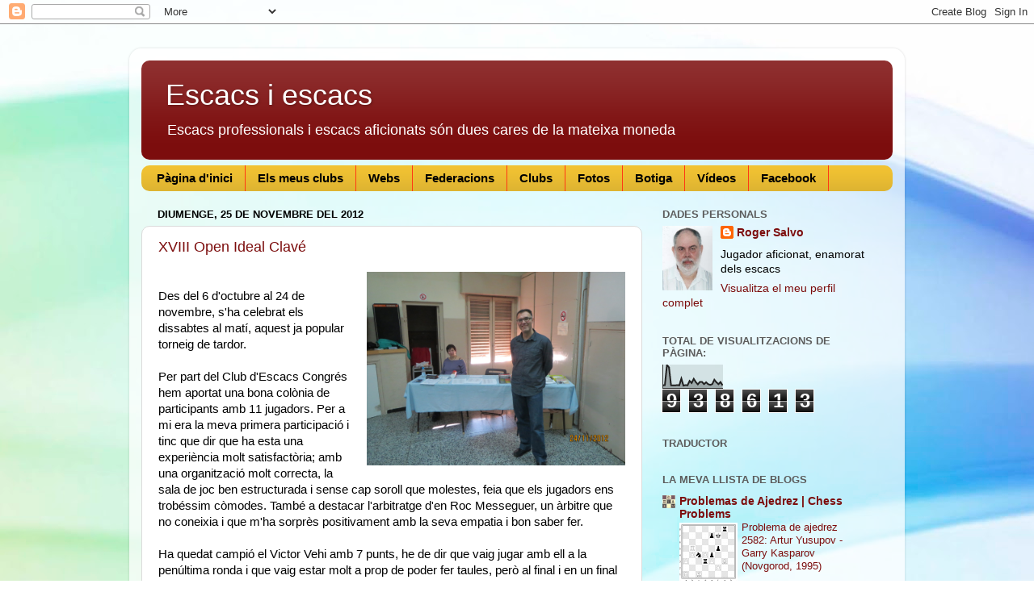

--- FILE ---
content_type: text/html; charset=UTF-8
request_url: https://axiomarsg.blogspot.com/2012/11/
body_size: 34157
content:
<!DOCTYPE html>
<html class='v2' dir='ltr' lang='ca'>
<head>
<link href='https://www.blogger.com/static/v1/widgets/335934321-css_bundle_v2.css' rel='stylesheet' type='text/css'/>
<meta content='width=1100' name='viewport'/>
<meta content='text/html; charset=UTF-8' http-equiv='Content-Type'/>
<meta content='blogger' name='generator'/>
<link href='https://axiomarsg.blogspot.com/favicon.ico' rel='icon' type='image/x-icon'/>
<link href='http://axiomarsg.blogspot.com/2012/11/' rel='canonical'/>
<link rel="alternate" type="application/atom+xml" title="Escacs i escacs - Atom" href="https://axiomarsg.blogspot.com/feeds/posts/default" />
<link rel="alternate" type="application/rss+xml" title="Escacs i escacs - RSS" href="https://axiomarsg.blogspot.com/feeds/posts/default?alt=rss" />
<link rel="service.post" type="application/atom+xml" title="Escacs i escacs - Atom" href="https://www.blogger.com/feeds/7323795222809259657/posts/default" />
<!--Can't find substitution for tag [blog.ieCssRetrofitLinks]-->
<meta content='http://axiomarsg.blogspot.com/2012/11/' property='og:url'/>
<meta content='Escacs i escacs' property='og:title'/>
<meta content='Escacs professionals i escacs aficionats són dues cares de la mateixa moneda' property='og:description'/>
<title>Escacs i escacs: de novembre 2012</title>
<style id='page-skin-1' type='text/css'><!--
/*-----------------------------------------------
Blogger Template Style
Name:     Picture Window
Designer: Blogger
URL:      www.blogger.com
----------------------------------------------- */
/* Content
----------------------------------------------- */
body {
font: normal normal 15px Arial, Tahoma, Helvetica, FreeSans, sans-serif;
color: #000000;
background: #ffffff url(//themes.googleusercontent.com/image?id=1N3a-kmJ4ABC9Vn7ix7pZVv7tOBByyNMJO2BIiT6-2HKT23Cb3zL6Ev1OeMzfiMVbOCeM) no-repeat fixed top center /* Credit: 5ugarless (http://www.istockphoto.com/googleimages.php?id=5682784&platform=blogger) */;
}
html body .region-inner {
min-width: 0;
max-width: 100%;
width: auto;
}
.content-outer {
font-size: 90%;
}
a:link {
text-decoration:none;
color: #7c0d0d;
}
a:visited {
text-decoration:none;
color: #000000;
}
a:hover {
text-decoration:underline;
color: #bc290f;
}
.content-outer {
background: transparent url(//www.blogblog.com/1kt/transparent/white80.png) repeat scroll top left;
-moz-border-radius: 15px;
-webkit-border-radius: 15px;
-goog-ms-border-radius: 15px;
border-radius: 15px;
-moz-box-shadow: 0 0 3px rgba(0, 0, 0, .15);
-webkit-box-shadow: 0 0 3px rgba(0, 0, 0, .15);
-goog-ms-box-shadow: 0 0 3px rgba(0, 0, 0, .15);
box-shadow: 0 0 3px rgba(0, 0, 0, .15);
margin: 30px auto;
}
.content-inner {
padding: 15px;
}
/* Header
----------------------------------------------- */
.header-outer {
background: #7c0d0d url(//www.blogblog.com/1kt/transparent/header_gradient_shade.png) repeat-x scroll top left;
_background-image: none;
color: #ffffff;
-moz-border-radius: 10px;
-webkit-border-radius: 10px;
-goog-ms-border-radius: 10px;
border-radius: 10px;
}
.Header img, .Header #header-inner {
-moz-border-radius: 10px;
-webkit-border-radius: 10px;
-goog-ms-border-radius: 10px;
border-radius: 10px;
}
.header-inner .Header .titlewrapper,
.header-inner .Header .descriptionwrapper {
padding-left: 30px;
padding-right: 30px;
}
.Header h1 {
font: normal normal 36px Arial, Tahoma, Helvetica, FreeSans, sans-serif;
text-shadow: 1px 1px 3px rgba(0, 0, 0, 0.3);
}
.Header h1 a {
color: #ffffff;
}
.Header .description {
font-size: 130%;
}
/* Tabs
----------------------------------------------- */
.tabs-inner {
margin: .5em 0 0;
padding: 0;
}
.tabs-inner .section {
margin: 0;
}
.tabs-inner .widget ul {
padding: 0;
background: #f1c232 url(//www.blogblog.com/1kt/transparent/tabs_gradient_shade.png) repeat scroll bottom;
-moz-border-radius: 10px;
-webkit-border-radius: 10px;
-goog-ms-border-radius: 10px;
border-radius: 10px;
}
.tabs-inner .widget li {
border: none;
}
.tabs-inner .widget li a {
display: inline-block;
padding: .5em 1em;
margin-right: 0;
color: #000000;
font: normal bold 15px Arial, Tahoma, Helvetica, FreeSans, sans-serif;
-moz-border-radius: 0 0 0 0;
-webkit-border-top-left-radius: 0;
-webkit-border-top-right-radius: 0;
-goog-ms-border-radius: 0 0 0 0;
border-radius: 0 0 0 0;
background: transparent none no-repeat scroll top left;
border-right: 1px solid #ff3714;
}
.tabs-inner .widget li:first-child a {
padding-left: 1.25em;
-moz-border-radius-topleft: 10px;
-moz-border-radius-bottomleft: 10px;
-webkit-border-top-left-radius: 10px;
-webkit-border-bottom-left-radius: 10px;
-goog-ms-border-top-left-radius: 10px;
-goog-ms-border-bottom-left-radius: 10px;
border-top-left-radius: 10px;
border-bottom-left-radius: 10px;
}
.tabs-inner .widget li.selected a,
.tabs-inner .widget li a:hover {
position: relative;
z-index: 1;
background: #f1c232 url(//www.blogblog.com/1kt/transparent/tabs_gradient_shade.png) repeat scroll bottom;
color: #000000;
-moz-box-shadow: 0 0 0 rgba(0, 0, 0, .15);
-webkit-box-shadow: 0 0 0 rgba(0, 0, 0, .15);
-goog-ms-box-shadow: 0 0 0 rgba(0, 0, 0, .15);
box-shadow: 0 0 0 rgba(0, 0, 0, .15);
}
/* Headings
----------------------------------------------- */
h2 {
font: bold normal 13px Arial, Tahoma, Helvetica, FreeSans, sans-serif;
text-transform: uppercase;
color: #5c5c5c;
margin: .5em 0;
}
/* Main
----------------------------------------------- */
.main-outer {
background: transparent none repeat scroll top center;
-moz-border-radius: 0 0 0 0;
-webkit-border-top-left-radius: 0;
-webkit-border-top-right-radius: 0;
-webkit-border-bottom-left-radius: 0;
-webkit-border-bottom-right-radius: 0;
-goog-ms-border-radius: 0 0 0 0;
border-radius: 0 0 0 0;
-moz-box-shadow: 0 0 0 rgba(0, 0, 0, .15);
-webkit-box-shadow: 0 0 0 rgba(0, 0, 0, .15);
-goog-ms-box-shadow: 0 0 0 rgba(0, 0, 0, .15);
box-shadow: 0 0 0 rgba(0, 0, 0, .15);
}
.main-inner {
padding: 15px 5px 20px;
}
.main-inner .column-center-inner {
padding: 0 0;
}
.main-inner .column-left-inner {
padding-left: 0;
}
.main-inner .column-right-inner {
padding-right: 0;
}
/* Posts
----------------------------------------------- */
h3.post-title {
margin: 0;
font: normal normal 18px Arial, Tahoma, Helvetica, FreeSans, sans-serif;
}
.comments h4 {
margin: 1em 0 0;
font: normal normal 18px Arial, Tahoma, Helvetica, FreeSans, sans-serif;
}
.date-header span {
color: #000000;
}
.post-outer {
background-color: #ffffff;
border: solid 1px #dbdbdb;
-moz-border-radius: 10px;
-webkit-border-radius: 10px;
border-radius: 10px;
-goog-ms-border-radius: 10px;
padding: 15px 20px;
margin: 0 -20px 20px;
}
.post-body {
line-height: 1.4;
font-size: 110%;
position: relative;
}
.post-header {
margin: 0 0 1.5em;
color: #949494;
line-height: 1.6;
}
.post-footer {
margin: .5em 0 0;
color: #949494;
line-height: 1.6;
}
#blog-pager {
font-size: 140%
}
#comments .comment-author {
padding-top: 1.5em;
border-top: dashed 1px #ccc;
border-top: dashed 1px rgba(128, 128, 128, .5);
background-position: 0 1.5em;
}
#comments .comment-author:first-child {
padding-top: 0;
border-top: none;
}
.avatar-image-container {
margin: .2em 0 0;
}
/* Comments
----------------------------------------------- */
.comments .comments-content .icon.blog-author {
background-repeat: no-repeat;
background-image: url([data-uri]);
}
.comments .comments-content .loadmore a {
border-top: 1px solid #bc290f;
border-bottom: 1px solid #bc290f;
}
.comments .continue {
border-top: 2px solid #bc290f;
}
/* Widgets
----------------------------------------------- */
.widget ul, .widget #ArchiveList ul.flat {
padding: 0;
list-style: none;
}
.widget ul li, .widget #ArchiveList ul.flat li {
border-top: dashed 1px #ccc;
border-top: dashed 1px rgba(128, 128, 128, .5);
}
.widget ul li:first-child, .widget #ArchiveList ul.flat li:first-child {
border-top: none;
}
.widget .post-body ul {
list-style: disc;
}
.widget .post-body ul li {
border: none;
}
/* Footer
----------------------------------------------- */
.footer-outer {
color:#ececec;
background: transparent url(https://resources.blogblog.com/blogblog/data/1kt/transparent/black50.png) repeat scroll top left;
-moz-border-radius: 10px 10px 10px 10px;
-webkit-border-top-left-radius: 10px;
-webkit-border-top-right-radius: 10px;
-webkit-border-bottom-left-radius: 10px;
-webkit-border-bottom-right-radius: 10px;
-goog-ms-border-radius: 10px 10px 10px 10px;
border-radius: 10px 10px 10px 10px;
-moz-box-shadow: 0 0 0 rgba(0, 0, 0, .15);
-webkit-box-shadow: 0 0 0 rgba(0, 0, 0, .15);
-goog-ms-box-shadow: 0 0 0 rgba(0, 0, 0, .15);
box-shadow: 0 0 0 rgba(0, 0, 0, .15);
}
.footer-inner {
padding: 10px 5px 20px;
}
.footer-outer a {
color: #fffad9;
}
.footer-outer a:visited {
color: #cac395;
}
.footer-outer a:hover {
color: #ffffff;
}
.footer-outer .widget h2 {
color: #b8b8b8;
}
/* Mobile
----------------------------------------------- */
html body.mobile {
height: auto;
}
html body.mobile {
min-height: 480px;
background-size: 100% auto;
}
.mobile .body-fauxcolumn-outer {
background: transparent none repeat scroll top left;
}
html .mobile .mobile-date-outer, html .mobile .blog-pager {
border-bottom: none;
background: transparent none repeat scroll top center;
margin-bottom: 10px;
}
.mobile .date-outer {
background: transparent none repeat scroll top center;
}
.mobile .header-outer, .mobile .main-outer,
.mobile .post-outer, .mobile .footer-outer {
-moz-border-radius: 0;
-webkit-border-radius: 0;
-goog-ms-border-radius: 0;
border-radius: 0;
}
.mobile .content-outer,
.mobile .main-outer,
.mobile .post-outer {
background: inherit;
border: none;
}
.mobile .content-outer {
font-size: 100%;
}
.mobile-link-button {
background-color: #7c0d0d;
}
.mobile-link-button a:link, .mobile-link-button a:visited {
color: #ffffff;
}
.mobile-index-contents {
color: #000000;
}
.mobile .tabs-inner .PageList .widget-content {
background: #f1c232 url(//www.blogblog.com/1kt/transparent/tabs_gradient_shade.png) repeat scroll bottom;
color: #000000;
}
.mobile .tabs-inner .PageList .widget-content .pagelist-arrow {
border-left: 1px solid #ff3714;
}

--></style>
<style id='template-skin-1' type='text/css'><!--
body {
min-width: 960px;
}
.content-outer, .content-fauxcolumn-outer, .region-inner {
min-width: 960px;
max-width: 960px;
_width: 960px;
}
.main-inner .columns {
padding-left: 0;
padding-right: 310px;
}
.main-inner .fauxcolumn-center-outer {
left: 0;
right: 310px;
/* IE6 does not respect left and right together */
_width: expression(this.parentNode.offsetWidth -
parseInt("0") -
parseInt("310px") + 'px');
}
.main-inner .fauxcolumn-left-outer {
width: 0;
}
.main-inner .fauxcolumn-right-outer {
width: 310px;
}
.main-inner .column-left-outer {
width: 0;
right: 100%;
margin-left: -0;
}
.main-inner .column-right-outer {
width: 310px;
margin-right: -310px;
}
#layout {
min-width: 0;
}
#layout .content-outer {
min-width: 0;
width: 800px;
}
#layout .region-inner {
min-width: 0;
width: auto;
}
body#layout div.add_widget {
padding: 8px;
}
body#layout div.add_widget a {
margin-left: 32px;
}
--></style>
<style>
    body {background-image:url(\/\/themes.googleusercontent.com\/image?id=1N3a-kmJ4ABC9Vn7ix7pZVv7tOBByyNMJO2BIiT6-2HKT23Cb3zL6Ev1OeMzfiMVbOCeM);}
    
@media (max-width: 200px) { body {background-image:url(\/\/themes.googleusercontent.com\/image?id=1N3a-kmJ4ABC9Vn7ix7pZVv7tOBByyNMJO2BIiT6-2HKT23Cb3zL6Ev1OeMzfiMVbOCeM&options=w200);}}
@media (max-width: 400px) and (min-width: 201px) { body {background-image:url(\/\/themes.googleusercontent.com\/image?id=1N3a-kmJ4ABC9Vn7ix7pZVv7tOBByyNMJO2BIiT6-2HKT23Cb3zL6Ev1OeMzfiMVbOCeM&options=w400);}}
@media (max-width: 800px) and (min-width: 401px) { body {background-image:url(\/\/themes.googleusercontent.com\/image?id=1N3a-kmJ4ABC9Vn7ix7pZVv7tOBByyNMJO2BIiT6-2HKT23Cb3zL6Ev1OeMzfiMVbOCeM&options=w800);}}
@media (max-width: 1200px) and (min-width: 801px) { body {background-image:url(\/\/themes.googleusercontent.com\/image?id=1N3a-kmJ4ABC9Vn7ix7pZVv7tOBByyNMJO2BIiT6-2HKT23Cb3zL6Ev1OeMzfiMVbOCeM&options=w1200);}}
/* Last tag covers anything over one higher than the previous max-size cap. */
@media (min-width: 1201px) { body {background-image:url(\/\/themes.googleusercontent.com\/image?id=1N3a-kmJ4ABC9Vn7ix7pZVv7tOBByyNMJO2BIiT6-2HKT23Cb3zL6Ev1OeMzfiMVbOCeM&options=w1600);}}
  </style>
<link href='https://www.blogger.com/dyn-css/authorization.css?targetBlogID=7323795222809259657&amp;zx=4de1e821-3191-459f-b00d-487ab0ce10bd' media='none' onload='if(media!=&#39;all&#39;)media=&#39;all&#39;' rel='stylesheet'/><noscript><link href='https://www.blogger.com/dyn-css/authorization.css?targetBlogID=7323795222809259657&amp;zx=4de1e821-3191-459f-b00d-487ab0ce10bd' rel='stylesheet'/></noscript>
<meta name='google-adsense-platform-account' content='ca-host-pub-1556223355139109'/>
<meta name='google-adsense-platform-domain' content='blogspot.com'/>

</head>
<body class='loading variant-shade'>
<div class='navbar section' id='navbar' name='Barra de navegació'><div class='widget Navbar' data-version='1' id='Navbar1'><script type="text/javascript">
    function setAttributeOnload(object, attribute, val) {
      if(window.addEventListener) {
        window.addEventListener('load',
          function(){ object[attribute] = val; }, false);
      } else {
        window.attachEvent('onload', function(){ object[attribute] = val; });
      }
    }
  </script>
<div id="navbar-iframe-container"></div>
<script type="text/javascript" src="https://apis.google.com/js/platform.js"></script>
<script type="text/javascript">
      gapi.load("gapi.iframes:gapi.iframes.style.bubble", function() {
        if (gapi.iframes && gapi.iframes.getContext) {
          gapi.iframes.getContext().openChild({
              url: 'https://www.blogger.com/navbar/7323795222809259657?origin\x3dhttps://axiomarsg.blogspot.com',
              where: document.getElementById("navbar-iframe-container"),
              id: "navbar-iframe"
          });
        }
      });
    </script><script type="text/javascript">
(function() {
var script = document.createElement('script');
script.type = 'text/javascript';
script.src = '//pagead2.googlesyndication.com/pagead/js/google_top_exp.js';
var head = document.getElementsByTagName('head')[0];
if (head) {
head.appendChild(script);
}})();
</script>
</div></div>
<div class='body-fauxcolumns'>
<div class='fauxcolumn-outer body-fauxcolumn-outer'>
<div class='cap-top'>
<div class='cap-left'></div>
<div class='cap-right'></div>
</div>
<div class='fauxborder-left'>
<div class='fauxborder-right'></div>
<div class='fauxcolumn-inner'>
</div>
</div>
<div class='cap-bottom'>
<div class='cap-left'></div>
<div class='cap-right'></div>
</div>
</div>
</div>
<div class='content'>
<div class='content-fauxcolumns'>
<div class='fauxcolumn-outer content-fauxcolumn-outer'>
<div class='cap-top'>
<div class='cap-left'></div>
<div class='cap-right'></div>
</div>
<div class='fauxborder-left'>
<div class='fauxborder-right'></div>
<div class='fauxcolumn-inner'>
</div>
</div>
<div class='cap-bottom'>
<div class='cap-left'></div>
<div class='cap-right'></div>
</div>
</div>
</div>
<div class='content-outer'>
<div class='content-cap-top cap-top'>
<div class='cap-left'></div>
<div class='cap-right'></div>
</div>
<div class='fauxborder-left content-fauxborder-left'>
<div class='fauxborder-right content-fauxborder-right'></div>
<div class='content-inner'>
<header>
<div class='header-outer'>
<div class='header-cap-top cap-top'>
<div class='cap-left'></div>
<div class='cap-right'></div>
</div>
<div class='fauxborder-left header-fauxborder-left'>
<div class='fauxborder-right header-fauxborder-right'></div>
<div class='region-inner header-inner'>
<div class='header section' id='header' name='Capçalera'><div class='widget Header' data-version='1' id='Header1'>
<div id='header-inner'>
<div class='titlewrapper'>
<h1 class='title'>
<a href='https://axiomarsg.blogspot.com/'>
Escacs i escacs
</a>
</h1>
</div>
<div class='descriptionwrapper'>
<p class='description'><span>Escacs professionals i escacs aficionats són dues cares de la mateixa moneda</span></p>
</div>
</div>
</div></div>
</div>
</div>
<div class='header-cap-bottom cap-bottom'>
<div class='cap-left'></div>
<div class='cap-right'></div>
</div>
</div>
</header>
<div class='tabs-outer'>
<div class='tabs-cap-top cap-top'>
<div class='cap-left'></div>
<div class='cap-right'></div>
</div>
<div class='fauxborder-left tabs-fauxborder-left'>
<div class='fauxborder-right tabs-fauxborder-right'></div>
<div class='region-inner tabs-inner'>
<div class='tabs section' id='crosscol' name='Multicolumnes'><div class='widget PageList' data-version='1' id='PageList1'>
<h2>Pàgines</h2>
<div class='widget-content'>
<ul>
<li>
<a href='https://axiomarsg.blogspot.com/'>Pàgina d'inici</a>
</li>
<li>
<a href='https://axiomarsg.blogspot.com/p/la-veritat-es-que-he-estat-en-pocs.html'>Els meus clubs</a>
</li>
<li>
<a href='https://axiomarsg.blogspot.com/p/webs.html'>Webs</a>
</li>
<li>
<a href='https://axiomarsg.blogspot.com/p/federacions.html'>Federacions</a>
</li>
<li>
<a href='https://axiomarsg.blogspot.com/p/abrera-associacio-descacs-agusti-centre.html'>Clubs</a>
</li>
<li>
<a href='https://axiomarsg.blogspot.com/p/fotos.html'>Fotos</a>
</li>
<li>
<a href='https://axiomarsg.blogspot.com/p/botiga.html'>Botiga</a>
</li>
<li>
<a href='https://axiomarsg.blogspot.com/p/videos.html'>Vídeos</a>
</li>
<li>
<a href='https://axiomarsg.blogspot.com/p/facebook.html'>Facebook</a>
</li>
</ul>
<div class='clear'></div>
</div>
</div></div>
<div class='tabs no-items section' id='crosscol-overflow' name='Cross-Column 2'></div>
</div>
</div>
<div class='tabs-cap-bottom cap-bottom'>
<div class='cap-left'></div>
<div class='cap-right'></div>
</div>
</div>
<div class='main-outer'>
<div class='main-cap-top cap-top'>
<div class='cap-left'></div>
<div class='cap-right'></div>
</div>
<div class='fauxborder-left main-fauxborder-left'>
<div class='fauxborder-right main-fauxborder-right'></div>
<div class='region-inner main-inner'>
<div class='columns fauxcolumns'>
<div class='fauxcolumn-outer fauxcolumn-center-outer'>
<div class='cap-top'>
<div class='cap-left'></div>
<div class='cap-right'></div>
</div>
<div class='fauxborder-left'>
<div class='fauxborder-right'></div>
<div class='fauxcolumn-inner'>
</div>
</div>
<div class='cap-bottom'>
<div class='cap-left'></div>
<div class='cap-right'></div>
</div>
</div>
<div class='fauxcolumn-outer fauxcolumn-left-outer'>
<div class='cap-top'>
<div class='cap-left'></div>
<div class='cap-right'></div>
</div>
<div class='fauxborder-left'>
<div class='fauxborder-right'></div>
<div class='fauxcolumn-inner'>
</div>
</div>
<div class='cap-bottom'>
<div class='cap-left'></div>
<div class='cap-right'></div>
</div>
</div>
<div class='fauxcolumn-outer fauxcolumn-right-outer'>
<div class='cap-top'>
<div class='cap-left'></div>
<div class='cap-right'></div>
</div>
<div class='fauxborder-left'>
<div class='fauxborder-right'></div>
<div class='fauxcolumn-inner'>
</div>
</div>
<div class='cap-bottom'>
<div class='cap-left'></div>
<div class='cap-right'></div>
</div>
</div>
<!-- corrects IE6 width calculation -->
<div class='columns-inner'>
<div class='column-center-outer'>
<div class='column-center-inner'>
<div class='main section' id='main' name='Principal'><div class='widget Blog' data-version='1' id='Blog1'>
<div class='blog-posts hfeed'>

          <div class="date-outer">
        
<h2 class='date-header'><span>diumenge, 25 de novembre del 2012</span></h2>

          <div class="date-posts">
        
<div class='post-outer'>
<div class='post hentry uncustomized-post-template' itemprop='blogPost' itemscope='itemscope' itemtype='http://schema.org/BlogPosting'>
<meta content='https://blogger.googleusercontent.com/img/b/R29vZ2xl/AVvXsEjD68E_ticuAij5Ixijk0C-txNW61AuQBaIO28v1n0VWnWj1nK_6j_u33M6nMOe7QLaRdnPnIWzp0D-PrG5X3HzKKxibg4s0vCKpNvtMUIZmokOJlCQBz-mueGdbni56SY0wL-uvnarjCrm/s1600/IMG_0424.JPG' itemprop='image_url'/>
<meta content='7323795222809259657' itemprop='blogId'/>
<meta content='5961035149102491182' itemprop='postId'/>
<a name='5961035149102491182'></a>
<h3 class='post-title entry-title' itemprop='name'>
<a href='http://axiomarsg.blogspot.com/2012/11/xviii-open-ideal-clave.html'>XVIII Open Ideal Clavé</a>
</h3>
<div class='post-header'>
<div class='post-header-line-1'></div>
</div>
<div class='post-body entry-content' id='post-body-5961035149102491182' itemprop='description articleBody'>
<div class="separator" style="clear: both; text-align: center;">
<a href="https://blogger.googleusercontent.com/img/b/R29vZ2xl/AVvXsEjD68E_ticuAij5Ixijk0C-txNW61AuQBaIO28v1n0VWnWj1nK_6j_u33M6nMOe7QLaRdnPnIWzp0D-PrG5X3HzKKxibg4s0vCKpNvtMUIZmokOJlCQBz-mueGdbni56SY0wL-uvnarjCrm/s1600/IMG_0424.JPG" imageanchor="1" style="clear: right; float: right; margin-bottom: 1em; margin-left: 1em;"><img border="0" height="240" src="https://blogger.googleusercontent.com/img/b/R29vZ2xl/AVvXsEjD68E_ticuAij5Ixijk0C-txNW61AuQBaIO28v1n0VWnWj1nK_6j_u33M6nMOe7QLaRdnPnIWzp0D-PrG5X3HzKKxibg4s0vCKpNvtMUIZmokOJlCQBz-mueGdbni56SY0wL-uvnarjCrm/s1600/IMG_0424.JPG" width="320" /></a></div>
<br />
Des del 6 d'octubre al 24 de novembre, s'ha celebrat els dissabtes al matí, aquest ja popular torneig de tardor.<br />
<br />
Per part del Club d'Escacs Congrés hem aportat una bona colònia de participants amb 11 jugadors. Per a mi era la meva primera participació i tinc que dir que ha esta una experiència molt satisfactòria; amb una organització molt correcta, la sala de joc ben estructurada i sense cap soroll que molestes, feia que els jugadors ens trobéssim còmodes. També a destacar l'arbitratge d'en Roc Messeguer, un àrbitre que no coneixia i que m'ha sorprès positivament amb la seva empatia i bon saber fer.<br />
<br />
Ha quedat campió el Victor Vehi amb 7 punts, he de dir que vaig jugar amb ell a la penúltima ronda i que vaig estar molt a prop de poder fer taules, però al final i en un final complicat i amb grans problemes de temps per la meva part, el Victor va imposar la seva major qualitat.<br />
<br />
<br />
<div class="separator" style="clear: both; text-align: center;">
<a href="https://blogger.googleusercontent.com/img/b/R29vZ2xl/AVvXsEi4bVjPmEL2IdgEkhLHjim_9e4JLDgdCUebQ88fiMwxwTjovBv4ik6KtmsfTSxmtB1xQIQeIflnElF0Cjg1YSOiGF89v0o0xSXeiX2J0u-8rOaSDlV2v71dQaT9XsN2Mj5HErpunAjWIvKN/s1600/IMG_0421.JPG" imageanchor="1" style="margin-left: 1em; margin-right: 1em;"><img border="0" height="300" src="https://blogger.googleusercontent.com/img/b/R29vZ2xl/AVvXsEi4bVjPmEL2IdgEkhLHjim_9e4JLDgdCUebQ88fiMwxwTjovBv4ik6KtmsfTSxmtB1xQIQeIflnElF0Cjg1YSOiGF89v0o0xSXeiX2J0u-8rOaSDlV2v71dQaT9XsN2Mj5HErpunAjWIvKN/s1600/IMG_0421.JPG" width="400" /></a></div>
<br />
Podeu consultar la classificació final en aquest <a href="http://chess-results.com/tnr82378.aspx?art=1&amp;rd=8&amp;lan=2">enllaç.</a><br />
<br />
<div class="separator" style="clear: both; text-align: center;">
<a href="https://blogger.googleusercontent.com/img/b/R29vZ2xl/AVvXsEhwLfYVCNWf-O7hCib_K8wyx1LuNZJRwOWXjFgvFnCGE7na1OeJBOJ0foWxlbMtBdGnBScC8YEr7gwjO1Q_hWvWL4LQ2xWis-3cpzXuvC4QvxuV7TAN05jXth3SMSMDlSBkYXQoKksCreOT/s1600/IMG_0427.JPG" imageanchor="1" style="margin-left: 1em; margin-right: 1em;"><img border="0" height="300" src="https://blogger.googleusercontent.com/img/b/R29vZ2xl/AVvXsEhwLfYVCNWf-O7hCib_K8wyx1LuNZJRwOWXjFgvFnCGE7na1OeJBOJ0foWxlbMtBdGnBScC8YEr7gwjO1Q_hWvWL4LQ2xWis-3cpzXuvC4QvxuV7TAN05jXth3SMSMDlSBkYXQoKksCreOT/s1600/IMG_0427.JPG" width="400" /></a></div>
<br />
<div class="separator" style="clear: both; text-align: center;">
<a href="https://blogger.googleusercontent.com/img/b/R29vZ2xl/AVvXsEhYhdfL06t6ZdChHHs1G-rKISlhmM9vFLAiOoNVFcOR1cBwU7lQT-u4LUWCLJRGZSdbYaiAb6OSQ2RiYgOOC99KWilIZH-c8BCkENwiR6J-hQu9QG-PziGTffmU324Xczvg8_ryatco4egQ/s1600/IMG_0426.JPG" imageanchor="1" style="margin-left: 1em; margin-right: 1em;"><img border="0" height="300" src="https://blogger.googleusercontent.com/img/b/R29vZ2xl/AVvXsEhYhdfL06t6ZdChHHs1G-rKISlhmM9vFLAiOoNVFcOR1cBwU7lQT-u4LUWCLJRGZSdbYaiAb6OSQ2RiYgOOC99KWilIZH-c8BCkENwiR6J-hQu9QG-PziGTffmU324Xczvg8_ryatco4egQ/s1600/IMG_0426.JPG" width="400" /></a></div>
<br />
<br />
Per part dels jugadors del Congrés hem fet els següents punts:<br />
<ul>
<li><b>Roger Salvo</b>, 5 punts.</li>
<li><b>Frederic Andreu</b>, 5 punts.</li>
<li><b>José María Jordan</b>, 4,5 punts.</li>
<li><b>Francisco Javier Romero Gamez</b>, 4 punts.</li>
<li><b>Jarvier González</b>, 3,5 punts.</li>
<li><b>Andreu Herrerias</b>, 3 punts.</li>
<li><b>Marco Antonio González</b>, 3 punts.</li>
<li><b>Francisco Javier Romero López</b>, 2,5 punts.</li>
<li><b>Rafael Ylla</b>, 2,5 punts.</li>
<li><b>Jordi Rodríguez</b>, 2,5 punts.</li>
<li><b>Francisco Martínez</b>, 2 punts.</li>
</ul>
<br />
<div class="separator" style="clear: both; text-align: center;">
<a href="https://blogger.googleusercontent.com/img/b/R29vZ2xl/AVvXsEjtQ1KJZ5sTylR-xWeXz-YNsLHUxZyBGAm0UR4vCWMwbcYPl3aHUZSdN12k-EEA7epecDTtnBcPoLREmZ6LMZTSHv7FcyyrVj3yDxln4OYO4o9PsZLFTJJ0coX68_7cAxbEmMd9-e6A0Arc/s1600/IMG_0415.JPG" imageanchor="1" style="margin-left: 1em; margin-right: 1em;"><img border="0" height="300" src="https://blogger.googleusercontent.com/img/b/R29vZ2xl/AVvXsEjtQ1KJZ5sTylR-xWeXz-YNsLHUxZyBGAm0UR4vCWMwbcYPl3aHUZSdN12k-EEA7epecDTtnBcPoLREmZ6LMZTSHv7FcyyrVj3yDxln4OYO4o9PsZLFTJJ0coX68_7cAxbEmMd9-e6A0Arc/s1600/IMG_0415.JPG" width="400" /></a></div>
<br />
<div class="separator" style="clear: both; text-align: center;">
<a href="https://blogger.googleusercontent.com/img/b/R29vZ2xl/AVvXsEhRcoHdSdN0i8ESE6uJI2icnozn1rYROIl4zqoiLY09FympRjE6ARuqRyxlTiRtatq2iMXRPI3i6CwnPXX0jyIhyphenhyphenJ0Wfb944xBXko3VYp7bkGZ25zVbpHnh0QizFLup-_NWOyKOdd9n3oE1/s1600/IMG_0416.JPG" imageanchor="1" style="margin-left: 1em; margin-right: 1em;"><img border="0" height="300" src="https://blogger.googleusercontent.com/img/b/R29vZ2xl/AVvXsEhRcoHdSdN0i8ESE6uJI2icnozn1rYROIl4zqoiLY09FympRjE6ARuqRyxlTiRtatq2iMXRPI3i6CwnPXX0jyIhyphenhyphenJ0Wfb944xBXko3VYp7bkGZ25zVbpHnh0QizFLup-_NWOyKOdd9n3oE1/s1600/IMG_0416.JPG" width="400" /></a></div>
<br />
<div class="separator" style="clear: both; text-align: center;">
<a href="https://blogger.googleusercontent.com/img/b/R29vZ2xl/AVvXsEiG4dj7HyqThX8hSFBGE477YZbN0dvq8-7F2Zmq0ve3GK0cXhpUcDZFMrQM34bNbC5JgiP9f31uUl9raXBEKzkNJqgh26jCTsEtTzWypDs7TQBEmgMhL4zN1HEHzwcif2Q5ifDWoTx8JURC/s1600/IMG_0419.JPG" imageanchor="1" style="margin-left: 1em; margin-right: 1em;"><img border="0" height="300" src="https://blogger.googleusercontent.com/img/b/R29vZ2xl/AVvXsEiG4dj7HyqThX8hSFBGE477YZbN0dvq8-7F2Zmq0ve3GK0cXhpUcDZFMrQM34bNbC5JgiP9f31uUl9raXBEKzkNJqgh26jCTsEtTzWypDs7TQBEmgMhL4zN1HEHzwcif2Q5ifDWoTx8JURC/s1600/IMG_0419.JPG" width="400" /></a></div>
<br />
<div class="separator" style="clear: both; text-align: center;">
<a href="https://blogger.googleusercontent.com/img/b/R29vZ2xl/AVvXsEh3v5sk1sIf5YKdGVV4zx9ABi1quZNzb3Rq4tVy6Uktebyfq1OWhOoOWEJqdx5CM9tc-txoB_DUKa4LC9VwiSDUizZKOY1fpdKVtkkq_NjOHFNyx6Oy766f0YbfnYbqeeyow_KB_z3j8vMe/s1600/IMG_0418.JPG" imageanchor="1" style="margin-left: 1em; margin-right: 1em;"><img border="0" height="300" src="https://blogger.googleusercontent.com/img/b/R29vZ2xl/AVvXsEh3v5sk1sIf5YKdGVV4zx9ABi1quZNzb3Rq4tVy6Uktebyfq1OWhOoOWEJqdx5CM9tc-txoB_DUKa4LC9VwiSDUizZKOY1fpdKVtkkq_NjOHFNyx6Oy766f0YbfnYbqeeyow_KB_z3j8vMe/s1600/IMG_0418.JPG" width="400" /></a></div>
<br />
<div class="separator" style="clear: both; text-align: center;">
<a href="https://blogger.googleusercontent.com/img/b/R29vZ2xl/AVvXsEiKJPBEtPzztaSi9eHpzKf3TW-ESYNlXmZdrgM1VnBgJBHkcwnEqYF9M6YJZ8PkioamNeozOG4KdwsyBKsznJ8hDpLyQUnInJO1NOhlsQz_rHXY6avaoq-VuP5FLVhg2kgDdojUgPAh4jnM/s1600/IMG_0414.JPG" imageanchor="1" style="margin-left: 1em; margin-right: 1em;"><img border="0" height="300" src="https://blogger.googleusercontent.com/img/b/R29vZ2xl/AVvXsEiKJPBEtPzztaSi9eHpzKf3TW-ESYNlXmZdrgM1VnBgJBHkcwnEqYF9M6YJZ8PkioamNeozOG4KdwsyBKsznJ8hDpLyQUnInJO1NOhlsQz_rHXY6avaoq-VuP5FLVhg2kgDdojUgPAh4jnM/s1600/IMG_0414.JPG" width="400" /></a></div>
<br />
<div class="separator" style="clear: both; text-align: center;">
<a href="https://blogger.googleusercontent.com/img/b/R29vZ2xl/AVvXsEjnP8nyCmN8mRb-QosEmPGFruiXDsIEN0D9hYxIfl38FEwooFadRyfcoUgIh5eZtfmmj9gPajd-DNBdqXI_alRd95vuf55kDOLr4oBzlUFrVRW8L6BqnOuVqO6s78DXdKFNjLxokz1FGRtJ/s1600/IMG_0423.JPG" imageanchor="1" style="margin-left: 1em; margin-right: 1em;"><img border="0" height="300" src="https://blogger.googleusercontent.com/img/b/R29vZ2xl/AVvXsEjnP8nyCmN8mRb-QosEmPGFruiXDsIEN0D9hYxIfl38FEwooFadRyfcoUgIh5eZtfmmj9gPajd-DNBdqXI_alRd95vuf55kDOLr4oBzlUFrVRW8L6BqnOuVqO6s78DXdKFNjLxokz1FGRtJ/s1600/IMG_0423.JPG" width="400" /></a></div>
<br />
<div class="separator" style="clear: both; text-align: center;">
<a href="https://blogger.googleusercontent.com/img/b/R29vZ2xl/AVvXsEhMxutYG-4enTbZOEHAIXg5798zcT4vArMnWmY4Sa5M2pxLL2_Ek95-BrEhZJCVky7AR58k98lk1ojdV4kbr6vS_zyEf35_yHhAbrSzYc0PW6eeoJIP4URCCwk_sQ3JLmoWjcOVf8Q9Ru0U/s1600/IMG_0431.JPG" imageanchor="1" style="margin-left: 1em; margin-right: 1em;"><img border="0" height="300" src="https://blogger.googleusercontent.com/img/b/R29vZ2xl/AVvXsEhMxutYG-4enTbZOEHAIXg5798zcT4vArMnWmY4Sa5M2pxLL2_Ek95-BrEhZJCVky7AR58k98lk1ojdV4kbr6vS_zyEf35_yHhAbrSzYc0PW6eeoJIP4URCCwk_sQ3JLmoWjcOVf8Q9Ru0U/s1600/IMG_0431.JPG" width="400" /></a></div>
<br />
<div style="text-align: center;">
<a href="https://blogger.googleusercontent.com/img/b/R29vZ2xl/AVvXsEin-l98RNxfNmA6vF6FSCHWis5j2G0NSzSNa-k8NAAhKdlrGrjzYZYo9P8cjuwbQOAKlcpsoomEJPyRZQG8hHyvOP3wuEsyeM4vGjQfh9a_NRwQQFHTaO2RLEMV9swCV47UKcULPs8j1-Vj/s1600/IMG_0413.JPG" imageanchor="1" style="margin-left: 1em; margin-right: 1em;"><img border="0" height="300" src="https://blogger.googleusercontent.com/img/b/R29vZ2xl/AVvXsEin-l98RNxfNmA6vF6FSCHWis5j2G0NSzSNa-k8NAAhKdlrGrjzYZYo9P8cjuwbQOAKlcpsoomEJPyRZQG8hHyvOP3wuEsyeM4vGjQfh9a_NRwQQFHTaO2RLEMV9swCV47UKcULPs8j1-Vj/s1600/IMG_0413.JPG" width="400" /></a> </div>
<br />
<div class="separator" style="clear: both; text-align: center;">
<a href="https://blogger.googleusercontent.com/img/b/R29vZ2xl/AVvXsEgIe5kFc5DuknNLJIND9sJSPmYLufh3qDTX0Aou1o0dM0r3y6QtqRM_dNAYdot3YFBeFRQI6Jj02bg5_51VWEhW768NETTTJHw6qt98nyV8WAMYAsHyK7ZeIhpQ8ZQp7AB95sEuOrsD9_a5/s1600/IMG_0412.JPG" imageanchor="1" style="margin-left: 1em; margin-right: 1em;"><img border="0" height="300" src="https://blogger.googleusercontent.com/img/b/R29vZ2xl/AVvXsEgIe5kFc5DuknNLJIND9sJSPmYLufh3qDTX0Aou1o0dM0r3y6QtqRM_dNAYdot3YFBeFRQI6Jj02bg5_51VWEhW768NETTTJHw6qt98nyV8WAMYAsHyK7ZeIhpQ8ZQp7AB95sEuOrsD9_a5/s1600/IMG_0412.JPG" width="400" /></a></div>
<br />
<div class="separator" style="clear: both; text-align: center;">
<a href="https://blogger.googleusercontent.com/img/b/R29vZ2xl/AVvXsEgDyDVrOV2iN4Ehqo3_LId0VnuxYX6BGtHiNo4N3CE-AwbFk6_9WAW7QpqcAMa2TEEq2PRorn3ZYj66JAS65ZhnZLHgSKZovKbsdd6VffT2fgHwnmCuMP748i97obAe22ASg0aYcfZ1P3LY/s1600/IMG_0417.JPG" imageanchor="1" style="margin-left: 1em; margin-right: 1em;"><img border="0" height="300" src="https://blogger.googleusercontent.com/img/b/R29vZ2xl/AVvXsEgDyDVrOV2iN4Ehqo3_LId0VnuxYX6BGtHiNo4N3CE-AwbFk6_9WAW7QpqcAMa2TEEq2PRorn3ZYj66JAS65ZhnZLHgSKZovKbsdd6VffT2fgHwnmCuMP748i97obAe22ASg0aYcfZ1P3LY/s1600/IMG_0417.JPG" width="400" /></a></div>
<br />
&nbsp;Ha estat un torneig molt agradable en la part organitzativa i també amb la molt bona relació amb els meus companys de club. Però en el meu cas, no tant en els resultats esportius, espero tornar l'any vinent i&nbsp; intentaré fer-ho millor.<br />
<br />
Salut i escacs,&nbsp;&nbsp;&nbsp;&nbsp; 
<div style='clear: both;'></div>
</div>
<div class='post-footer'>
<div class='post-footer-line post-footer-line-1'>
<span class='post-author vcard'>
Publicat per
<span class='fn' itemprop='author' itemscope='itemscope' itemtype='http://schema.org/Person'>
<meta content='https://www.blogger.com/profile/14536523641438339948' itemprop='url'/>
<a class='g-profile' href='https://www.blogger.com/profile/14536523641438339948' rel='author' title='author profile'>
<span itemprop='name'>Roger Salvo</span>
</a>
</span>
</span>
<span class='post-timestamp'>
a
<meta content='http://axiomarsg.blogspot.com/2012/11/xviii-open-ideal-clave.html' itemprop='url'/>
<a class='timestamp-link' href='https://axiomarsg.blogspot.com/2012/11/xviii-open-ideal-clave.html' rel='bookmark' title='permanent link'><abbr class='published' itemprop='datePublished' title='2012-11-25T20:35:00+01:00'>20:35</abbr></a>
</span>
<span class='post-comment-link'>
<a class='comment-link' href='https://www.blogger.com/comment/fullpage/post/7323795222809259657/5961035149102491182' onclick=''>
4 comentaris:
  </a>
</span>
<span class='post-icons'>
<span class='item-action'>
<a href='https://www.blogger.com/email-post/7323795222809259657/5961035149102491182' title='Enviar missatge per correu electrònic'>
<img alt='' class='icon-action' height='13' src='https://resources.blogblog.com/img/icon18_email.gif' width='18'/>
</a>
</span>
<span class='item-control blog-admin pid-1435020162'>
<a href='https://www.blogger.com/post-edit.g?blogID=7323795222809259657&postID=5961035149102491182&from=pencil' title='Modificar el missatge'>
<img alt='' class='icon-action' height='18' src='https://resources.blogblog.com/img/icon18_edit_allbkg.gif' width='18'/>
</a>
</span>
</span>
<div class='post-share-buttons goog-inline-block'>
</div>
</div>
<div class='post-footer-line post-footer-line-2'>
<span class='post-labels'>
Etiquetes de comentaris:
<a href='https://axiomarsg.blogspot.com/search/label/Club%20d%27Escacs%20Ideal%20Clav%C3%A9' rel='tag'>Club d&#39;Escacs Ideal Clavé</a>
</span>
</div>
<div class='post-footer-line post-footer-line-3'>
<span class='post-location'>
</span>
</div>
</div>
</div>
</div>

          </div></div>
        

          <div class="date-outer">
        
<h2 class='date-header'><span>diumenge, 18 de novembre del 2012</span></h2>

          <div class="date-posts">
        
<div class='post-outer'>
<div class='post hentry uncustomized-post-template' itemprop='blogPost' itemscope='itemscope' itemtype='http://schema.org/BlogPosting'>
<meta content='https://blogger.googleusercontent.com/img/b/R29vZ2xl/AVvXsEg1N8xDighUxT-4MWSi-gQ4sATFAZGCokZQs4hKxdGfkOenUVe7qAks0NiKg1dcXJikvYIK-VvUCQhHW2fMfBt1TT0Chm6X29HK3O_ElGTHxlab5e09KXmMxiNFHX64Jjhb-GupABWzUGFs/s1600/Tigran_Petrosian_firma_91.jpg' itemprop='image_url'/>
<meta content='7323795222809259657' itemprop='blogId'/>
<meta content='4890087566814268858' itemprop='postId'/>
<a name='4890087566814268858'></a>
<h3 class='post-title entry-title' itemprop='name'>
<a href='http://axiomarsg.blogspot.com/2012/11/tigran-petrosian-un-dels-millors.html'>Tigran Petrosian, un dels millors</a>
</h3>
<div class='post-header'>
<div class='post-header-line-1'></div>
</div>
<div class='post-body entry-content' id='post-body-4890087566814268858' itemprop='description articleBody'>
<div class="separator" style="clear: both; text-align: center;">
<a href="https://blogger.googleusercontent.com/img/b/R29vZ2xl/AVvXsEg1N8xDighUxT-4MWSi-gQ4sATFAZGCokZQs4hKxdGfkOenUVe7qAks0NiKg1dcXJikvYIK-VvUCQhHW2fMfBt1TT0Chm6X29HK3O_ElGTHxlab5e09KXmMxiNFHX64Jjhb-GupABWzUGFs/s1600/Tigran_Petrosian_firma_91.jpg" imageanchor="1" style="clear: right; float: right; margin-bottom: 1em; margin-left: 1em;"><img border="0" src="https://blogger.googleusercontent.com/img/b/R29vZ2xl/AVvXsEg1N8xDighUxT-4MWSi-gQ4sATFAZGCokZQs4hKxdGfkOenUVe7qAks0NiKg1dcXJikvYIK-VvUCQhHW2fMfBt1TT0Chm6X29HK3O_ElGTHxlab5e09KXmMxiNFHX64Jjhb-GupABWzUGFs/s1600/Tigran_Petrosian_firma_91.jpg" /></a></div>
<br />
<b>Tigran Vartanovich Petrosian</b> (17 de juny de 1929 - 13 agost 1984) va ser un escaquista soviètic, campió mundial del 1963 al 1969.Petrosian era armeni, encara que va néixer a la ciutat de Tbilissi, Geòrgia, URSS i va morir a la capital de Rússia, Moscou.<br />
<br />
Abans del seu regnat, va ser aspirant al títol mundial durant &#161;deu! cicles consecutius, i campió de la URSS quatre vegades. Va ser campió mundial durant dos cicles seguits (6 anys) fins que Spassky el va poder vèncer en el segon intent. Van ser sis anys de regnat, va prendre el tron ni més menys que al gran Botvinnik, el patriarca dels escacs soviètics.<br />
<br />
Els seus resultats en els tornejos triennals de candidats van mostrar un pas ferm cap al cim: cinquè al famós torneig de Zuric del 1953, tercer a Amsterdam el 1956, tercer a Iugoslàvia el 1959, vencedor a Curaçao el 1962. El 1963 va derrotar a Mijaíl Botvínnik 12,5-9,5, convertint-se en campió mundial.<br />
<br />
Petrosián va defensar el títol el 1966, vencent a Boris Spassky per 12,5-11,5. El 1969 el va perdre davant el mateix Spasski per 12,5-10,5. El nou campió havia après la lliçó: el 1966 es va presentar confiat de les seves possibilitats i creia fermament que Petrosián no tenia tant talent com la gent afirmava. Però no va aconseguir trencar les defenses de l'armeni i es va anar desesperant el que el va portar a cometre errors que van portar a la derrota. El 1969 va jugar uns escacs més tranquils, semblant a l'estil de Petrosian i va acabar alçant-se amb el títol. Va ser la seva consideració per les habilitats del seu granític adversari el que el va portar al triomf.<br />
<br />
<br />
<div class="separator" style="clear: both; text-align: center;">
<a href="https://blogger.googleusercontent.com/img/b/R29vZ2xl/AVvXsEjhMBxRUjMjsGTwtDsgJsHHcKhhCPHBJfiMj_kJtcaSH-6oh2DL6BpI5ZDuYLiSC1zgJ7FNRovvgh30AgI_hItFaEb1dwikZ5H7FQW3D_N-gdx-C39nzx6cb3u8De4xVnM1fvF1fkkg7o_n/s1600/Petrosian-Botvinnik_1963WorldChampionshipMatch.jpg" imageanchor="1" style="margin-left: 1em; margin-right: 1em;"><img border="0" height="286" src="https://blogger.googleusercontent.com/img/b/R29vZ2xl/AVvXsEjhMBxRUjMjsGTwtDsgJsHHcKhhCPHBJfiMj_kJtcaSH-6oh2DL6BpI5ZDuYLiSC1zgJ7FNRovvgh30AgI_hItFaEb1dwikZ5H7FQW3D_N-gdx-C39nzx6cb3u8De4xVnM1fvF1fkkg7o_n/s1600/Petrosian-Botvinnik_1963WorldChampionshipMatch.jpg" width="400" /></a></div>
<br />
<br />
<div class="separator" style="clear: both; text-align: center;">
<a href="https://blogger.googleusercontent.com/img/b/R29vZ2xl/AVvXsEgunqyW50OiWYv2w2adVMrwWIY39VEb8dBbC12xC3mnC3tYoC3wMgTULTqBg4Aec0iEkOwRWd76YzQqhiadLaDYnMxWLQ5sfc1Qmquof46ztez9VRE2bEhxyisn3JGwXd26PiqVlX6cajuo/s1600/Bobby+Fischer,+Tigran+Petrosian+y+Mikhail+Tal+en+el+Torneo+de+Candidatos+1959+en+Yugoslavia.jpg" imageanchor="1" style="margin-left: 1em; margin-right: 1em;"><img border="0" height="362" src="https://blogger.googleusercontent.com/img/b/R29vZ2xl/AVvXsEgunqyW50OiWYv2w2adVMrwWIY39VEb8dBbC12xC3mnC3tYoC3wMgTULTqBg4Aec0iEkOwRWd76YzQqhiadLaDYnMxWLQ5sfc1Qmquof46ztez9VRE2bEhxyisn3JGwXd26PiqVlX6cajuo/s1600/Bobby+Fischer,+Tigran+Petrosian+y+Mikhail+Tal+en+el+Torneo+de+Candidatos+1959+en+Yugoslavia.jpg" width="400" /></a></div>
<br />
<div class="separator" style="clear: both; text-align: center;">
<a href="https://blogger.googleusercontent.com/img/b/R29vZ2xl/AVvXsEgiqLxec2HagcqW1G4bGA_rFpj90sTJWZs2HLT7tYKTUblryt43O5oqLunWfsgAmZu_pFbyPpdoF0g9I9ZlBnvPt1qa1eFrI8aZboF2JsGVB1WK1IH49d8KKI9GF11lMgyovbmdaIeFo5dA/s1600/Petrosian+Spassky.jpg" imageanchor="1" style="margin-left: 1em; margin-right: 1em;"><img border="0" height="246" src="https://blogger.googleusercontent.com/img/b/R29vZ2xl/AVvXsEgiqLxec2HagcqW1G4bGA_rFpj90sTJWZs2HLT7tYKTUblryt43O5oqLunWfsgAmZu_pFbyPpdoF0g9I9ZlBnvPt1qa1eFrI8aZboF2JsGVB1WK1IH49d8KKI9GF11lMgyovbmdaIeFo5dA/s1600/Petrosian+Spassky.jpg" width="400" /></a></div>
<br />
<br />
Podeu trobar partides de Petrosian al següent <a href="http://www.chessgames.com/perl/chessplayer?pid=16149">enllaç.</a><br />
<br />
Si voleu descarregar-vos partides de Petrosian, ho podeu fer des d'aquets <a href="http://ajedrezdeentrenamiento.com/tigran-vartanovich-petrosian-todas-sus-partidas-para-descargar/">enllaç.</a><br />
<br />
Un important sistema d'obertura porta el seu nom: la variant Petrosian de la Defensa Índia de Rei (1.d4 Cf6 2.c4 g6 3.Cc3 Ag7 4.e4 d6 5.Cf3 o-o 6.Ae2 e5 7. d5 Cbd7 8. Ag5 ). En l'excel&#8226;lent llibre escrit per Petrosian "Ajedrez en la cumbre" dedica un capítol a aquesta variant, totalment recomanable si voleu jugar una línea tranqui-la però incisiva i molt molesta contra la Defensa India de Rei.&nbsp; <br />
<br />
És famós per ser un dels jugadors que millor van entendre la profilaxi. Els moviments profilàctics són aquells que no només milloren la situació de les pròpies peces sinó que eviten que l'adversari millori les seves. Petrosián va ser un mestre en l'art de frustrar els plans del rival. Es defensava tan bé que eliminava les amenaces abans que aquestes es materialitzessin, abans fins i tot que els seus adversaris pensessin en elles. Molts han considerat que el seu estil era avorrit, però aquesta crítica és injusta. El seu domini del joc posicional era magistral: en lloc de llançar-se a l'atac preferia aconseguir petits avantatges que aprofitava amb una precisió matemàtica, el que li va valer el sobrenom de "Boa constrictora". Avui dia, les seves partides serveixen com exemple a les escoles d'escacs de tot el món.<br />
<br />
<div class="separator" style="clear: both; text-align: center;">
<a href="https://blogger.googleusercontent.com/img/b/R29vZ2xl/AVvXsEiV0heyWiyC7dGjvoQclW9zs6h77hBZ6G1ARpG-PqPlY-xQ3-i8XxDqndH9BC8k_DJ6PJbKVrd80o3__kMtuLGonJ2ooRXOoxzL11lh8B5rZAUvvr7zGDrDMGyLDPlVbh0SLPXS6LLg-owr/s1600/3635485_640px.jpg" imageanchor="1" style="margin-left: 1em; margin-right: 1em;"><img border="0" height="400" src="https://blogger.googleusercontent.com/img/b/R29vZ2xl/AVvXsEiV0heyWiyC7dGjvoQclW9zs6h77hBZ6G1ARpG-PqPlY-xQ3-i8XxDqndH9BC8k_DJ6PJbKVrd80o3__kMtuLGonJ2ooRXOoxzL11lh8B5rZAUvvr7zGDrDMGyLDPlVbh0SLPXS6LLg-owr/s1600/3635485_640px.jpg" width="302" /></a></div>
<br />
&nbsp;Segons molts, ha estat el jugador més difícil de derrotar de l'època. El gran mestre soviètic Polugaevsky, va arribar a dir: "En aquells anys, era més fàcil guanyar un campionat de la Unió Soviètica, que guanyar una partida a Tigran!". Bé, potser exagerat, però tot una referència de la situació. <br />
<br />
Posseïa un estil únic, de sòlid tall posicional i una defensa de ferro. El seu instint escaquístic el permetia "olorar" el perill moltes jugades abans que qualsevol cosa succeís, i les seves maniobres profilàctiques eren oli sobre qualsevol tempesta sobre el tauler. El seu estudi és recomanable per a aquells jugadors avançats que vulguin endinsar-se en els misteris dels escacs posicional. També és un jugador de referència quan es parlen de sacrificis de la qualitat (torre per peça menor).&nbsp; En aquest sentit al llibre del Gran Mestre Mihail Marin,"Aprenda de las Leyendas",&nbsp; quan parla dels sacrificis de qualitat, ho fa parlant de Petrosian, hi ho fa posant-lo com a referent i mestre d'aquest tipus de sacrificis posicionals. Marin ens diu al respecte el següent:<br />
<i>" Trencar l'equilibri material sense una immediata compensació tàctica requereix una profunda comprensió de la posició, i és, al mateix temps, una arma extremadament perillosa. De vegades aquests sacrificis romandren enfosquits pel misteri fins i tot després de la conclusió de la partida, i les subtileses només van ser revelades després, quan Petrosian publicava les seves anotacions a les revistes de la seva època.<br />&nbsp;El principal problema relacionat amb fer un sacrifici de qualitat és superar la barrera psicològica, com al propi Petrosian li agradava dir. Ens ensenyen des del principi el valor relatiu de les peces i és per això que instintivament evitem exposar una peça més forta a l'atac d'una altra més feble. D'altra banda, un adversari enfrontat a un sacrifici de qualitat, s'enfronta a una situació psicològicament difícil. El primer pensament és que tenint avantatge material, la resta hauria de ser qüestió de tècnica. Adaptar-se a la nova situació pot precisar 2-3 jugades, la qual cosa normalment és més que suficient per l'adversari per girar la partida al seu favor.<br />Hi ha certes situacions en les que el sacrifici de qualitat és realitzat de manera que sembla un simple error. L'oponent necessita una voluntat forta i una cap clar per desobeir a un mestre tan despietat com el respecte pel material. Fins i tot jugadors forts i experimentats cauen sovint en aquest tipus de trampes psicològiques, i quan la partida ha acabat comprenen que han estat ells i no l'oponent els que han estat enganyats. O, per dir-ho d'una altra manera, els que han "perdut" la qualitat".</i><br />
<br />
Si voleu aprofundir en aquests tipus de sacrificis, tant al llibre"Aprenda de las Leyendas"&nbsp;&nbsp; de Marin, com al llibre "Ajedrez en la cumbre" de Petrosian, trobareu molt bones partides amb uns amplis comentaris dels autors.<br />
<br />
<br />
<br />
<br />
<div class="separator" style="clear: both; text-align: center;">
<a href="https://blogger.googleusercontent.com/img/b/R29vZ2xl/AVvXsEg9DR6jm8L10Uk8tqS3hfxVZO5dQ4OxPM3JxJCwbHFY3l9LPF2ONEesM6OOffxRsdBLvZQtSqRi2UdNy0FgOSXMCvwEzPrarW-qeebBFS00ZkXyDo1jpyqPKKzQdLQBjyYb1qov1LxBypfq/s1600/ArmenianStamps-314.jpg" imageanchor="1" style="margin-left: 1em; margin-right: 1em;"><img border="0" height="191" src="https://blogger.googleusercontent.com/img/b/R29vZ2xl/AVvXsEg9DR6jm8L10Uk8tqS3hfxVZO5dQ4OxPM3JxJCwbHFY3l9LPF2ONEesM6OOffxRsdBLvZQtSqRi2UdNy0FgOSXMCvwEzPrarW-qeebBFS00ZkXyDo1jpyqPKKzQdLQBjyYb1qov1LxBypfq/s1600/ArmenianStamps-314.jpg" width="400" /></a></div>
<br />
<br />
<div class="separator" style="clear: both; text-align: center;">
<a href="https://blogger.googleusercontent.com/img/b/R29vZ2xl/AVvXsEgaDIUgSZ2kG0VieEyR_b91CSJ6e5bMOOXWdWGEGiIGvVn8ELAVmXTdgox4yffHBXf2gWH9riL6p3IbSDzsqm9wkIfjd3R-S2y8qVLoR98bsJHOG6LO1ugVf7CvYeXsjzR1xYUN7OlV7jpv/s1600/yerevan-bench-tigran-petrosyan-chess.jpg" imageanchor="1" style="margin-left: 1em; margin-right: 1em;"><img border="0" height="293" src="https://blogger.googleusercontent.com/img/b/R29vZ2xl/AVvXsEgaDIUgSZ2kG0VieEyR_b91CSJ6e5bMOOXWdWGEGiIGvVn8ELAVmXTdgox4yffHBXf2gWH9riL6p3IbSDzsqm9wkIfjd3R-S2y8qVLoR98bsJHOG6LO1ugVf7CvYeXsjzR1xYUN7OlV7jpv/s1600/yerevan-bench-tigran-petrosyan-chess.jpg" width="400" /></a></div>
<div style="text-align: center;">
Estatua de Petrosian a Yerevan capital d'Armenia</div>
<br />
Considero que Tigran Petrosian va ser un dels més grans, a l'alçada dels millors, però que va ser traït pel seu caràcter. Era capaç de "desarbolar" les iniciatives dels seus contrincants i guanyar als millors, però també concedir taules després de l'obertura a oponents inferiors a ell, sense donar-los l'oportunitat de l'equivocació en el mig joc o el final.<br />
<br />
No va tenir resultats de Campió Mundial en molts tornejos, però quan la victòria era necessària, es comportava fortament competitiu, com demostra els seus resultats a les Olimpíades d'Escacs, a on, amb una participació a 10 Olimpíades, va jugar 129 partides i tan sols va perdre una i aquesta partida per temps.<br />
<br />
<a href="http://www.tabladeflandes.com/frank_mayer/frank_mayer91.html">Podeu consultar el magnífic article de Frank Mayer</a> sobre un llibre en el qual el GM Ray Keene y el novel&#8226;lista Julian Simpole intenten desmitificar la llegenda negra sobre Petrosian. <br />
<br />
Per terminar i fent una imaginaria i audaçment inversemblant proposta fictícia; us imagineu que Petrosian a més de la seva innegable capacitat escaquística hagués tingut l'instin assassí i la capacitat de superació del Victor Korchnoi?<br />
De ben segur que no hauria tingut rival, però cadascú és com és.<br />
<br />
Salut i escacs&nbsp;&nbsp;&nbsp;&nbsp; 
<div style='clear: both;'></div>
</div>
<div class='post-footer'>
<div class='post-footer-line post-footer-line-1'>
<span class='post-author vcard'>
Publicat per
<span class='fn' itemprop='author' itemscope='itemscope' itemtype='http://schema.org/Person'>
<meta content='https://www.blogger.com/profile/14536523641438339948' itemprop='url'/>
<a class='g-profile' href='https://www.blogger.com/profile/14536523641438339948' rel='author' title='author profile'>
<span itemprop='name'>Roger Salvo</span>
</a>
</span>
</span>
<span class='post-timestamp'>
a
<meta content='http://axiomarsg.blogspot.com/2012/11/tigran-petrosian-un-dels-millors.html' itemprop='url'/>
<a class='timestamp-link' href='https://axiomarsg.blogspot.com/2012/11/tigran-petrosian-un-dels-millors.html' rel='bookmark' title='permanent link'><abbr class='published' itemprop='datePublished' title='2012-11-18T17:05:00+01:00'>17:05</abbr></a>
</span>
<span class='post-comment-link'>
<a class='comment-link' href='https://www.blogger.com/comment/fullpage/post/7323795222809259657/4890087566814268858' onclick=''>
Cap comentari:
  </a>
</span>
<span class='post-icons'>
<span class='item-action'>
<a href='https://www.blogger.com/email-post/7323795222809259657/4890087566814268858' title='Enviar missatge per correu electrònic'>
<img alt='' class='icon-action' height='13' src='https://resources.blogblog.com/img/icon18_email.gif' width='18'/>
</a>
</span>
<span class='item-control blog-admin pid-1435020162'>
<a href='https://www.blogger.com/post-edit.g?blogID=7323795222809259657&postID=4890087566814268858&from=pencil' title='Modificar el missatge'>
<img alt='' class='icon-action' height='18' src='https://resources.blogblog.com/img/icon18_edit_allbkg.gif' width='18'/>
</a>
</span>
</span>
<div class='post-share-buttons goog-inline-block'>
</div>
</div>
<div class='post-footer-line post-footer-line-2'>
<span class='post-labels'>
Etiquetes de comentaris:
<a href='https://axiomarsg.blogspot.com/search/label/Grans%20campions' rel='tag'>Grans campions</a>
</span>
</div>
<div class='post-footer-line post-footer-line-3'>
<span class='post-location'>
</span>
</div>
</div>
</div>
</div>

          </div></div>
        

          <div class="date-outer">
        
<h2 class='date-header'><span>dissabte, 10 de novembre del 2012</span></h2>

          <div class="date-posts">
        
<div class='post-outer'>
<div class='post hentry uncustomized-post-template' itemprop='blogPost' itemscope='itemscope' itemtype='http://schema.org/BlogPosting'>
<meta content='https://blogger.googleusercontent.com/img/b/R29vZ2xl/AVvXsEjW-NdTuPTAzylVc1dL4phss5cAPKz-UQQ5OahRD8ujiFzJElH1u2KppOrlgUlM1dwrl6Xp_ntDyYwW0woF9v87e24Z3MYiFXDUdp6I72NQAFJWy_2okytiHEK3ydAtyDfKKyH8BTTpOBtY/s320/IMG_0386.JPG' itemprop='image_url'/>
<meta content='7323795222809259657' itemprop='blogId'/>
<meta content='1460974566685700024' itemprop='postId'/>
<a name='1460974566685700024'></a>
<h3 class='post-title entry-title' itemprop='name'>
<a href='http://axiomarsg.blogspot.com/2012/11/4a-prova-rapides-del-congres-resultats.html'>4a prova ràpides del Congrés. Resultats i Classificació </a>
</h3>
<div class='post-header'>
<div class='post-header-line-1'></div>
</div>
<div class='post-body entry-content' id='post-body-1460974566685700024' itemprop='description articleBody'>
<div class="separator" style="clear: both; text-align: left;">
<a href="https://blogger.googleusercontent.com/img/b/R29vZ2xl/AVvXsEjW-NdTuPTAzylVc1dL4phss5cAPKz-UQQ5OahRD8ujiFzJElH1u2KppOrlgUlM1dwrl6Xp_ntDyYwW0woF9v87e24Z3MYiFXDUdp6I72NQAFJWy_2okytiHEK3ydAtyDfKKyH8BTTpOBtY/s1600/IMG_0386.JPG" imageanchor="1" style="clear: right; float: right; margin-bottom: 1em; margin-left: 1em;"><img border="0" height="240" src="https://blogger.googleusercontent.com/img/b/R29vZ2xl/AVvXsEjW-NdTuPTAzylVc1dL4phss5cAPKz-UQQ5OahRD8ujiFzJElH1u2KppOrlgUlM1dwrl6Xp_ntDyYwW0woF9v87e24Z3MYiFXDUdp6I72NQAFJWy_2okytiHEK3ydAtyDfKKyH8BTTpOBtY/s320/IMG_0386.JPG" width="320" /></a> Quarta prova del Circuit de ràpides del Club d'Escacs Congrés. Aquesta vegada la participació ha estat de 26 jugadors, no ens podem queixar. A més he de dir que hem comptat amb la presencia del Carlos Oliver i el Xavier Sagues, jugadors del nostre primer equip. He de dir que ha estat una satisfacció per a mi tornar a veure aquests dos amics després d'uns quans mesos.</div>
<div class="separator" style="clear: both; text-align: left;">
Vull destacar també, que qualsevol esdeveniment, es fa possible gràcies a les persones que porten els temes organitzatius i de logística. A la foto de la dreta teniu uns dels principals "culpables" en el nostre cas. </div>
<div class="separator" style="clear: both; text-align: center;">
<br /></div>
<div class="separator" style="clear: both; text-align: center;">
<br /></div>
&nbsp;El podi ha estat format pels següents jugadors:<br />
<br />
<ol style="text-align: left;">
<li><b>Norberto Moreno del Sant Martí, 8 punts.</b></li>
<li><b>Jaume Viñals del Congrés, 6,5 punts.</b></li>
<li><b>Francisco Javier Ramón de La Colmena, 6 punts.</b></li>
</ol>
<div class="separator" style="clear: both; text-align: center;">
<br /></div>
<div class="separator" style="clear: both; text-align: center;">
Aquesta vegada el "Beto" no ha donat opció, 8 de 8, la seva victòria ha estat incontestable, felicitacions.</div>
<br />
<div class="separator" style="clear: both; text-align: center;">
<b>La classificació final ha estat la següent:</b></div>
<br />
<div class="separator" style="clear: both; text-align: center;">
<a href="https://blogger.googleusercontent.com/img/b/R29vZ2xl/AVvXsEidm5b729ZmbkGDC4YsgtOPf-8uGme3WbZqMNfHM9NlpAvpsW5cqUVlLvRRNsa8ib5pHIKddwYLKUCsMFbeYncbGx99Umvuewm7MYCYyULxTzNf32ODbMzxX8UVO5psFTWt6Mpmd5qzpK-c/s1600/Classificaci%C3%B3+4a+prova.jpg" imageanchor="1" style="margin-left: 1em; margin-right: 1em;"><img border="0" height="640" src="https://blogger.googleusercontent.com/img/b/R29vZ2xl/AVvXsEidm5b729ZmbkGDC4YsgtOPf-8uGme3WbZqMNfHM9NlpAvpsW5cqUVlLvRRNsa8ib5pHIKddwYLKUCsMFbeYncbGx99Umvuewm7MYCYyULxTzNf32ODbMzxX8UVO5psFTWt6Mpmd5qzpK-c/s640/Classificaci%C3%B3+4a+prova.jpg" width="496" /></a></div>
<div class="separator" style="clear: both; text-align: center;">
<br /></div>
<div class="separator" style="clear: both; text-align: center;">
<br /></div>
<div class="separator" style="clear: both; text-align: center;">
Us passo algunes fotos: </div>
<div class="separator" style="clear: both; text-align: center;">
<br /></div>
<div class="separator" style="clear: both; text-align: center;">
<a href="https://blogger.googleusercontent.com/img/b/R29vZ2xl/AVvXsEg3yJZkzDn_YzkDZmlTWc0goiQc4UyqVMcTVM240MjY2dD5Y5LKWJvmZS3v7G0r0HGPHzJ3bAPF68LNQmha6q2EXn-7PGTXNshD697s6-XLt9ebTUl8u-y5sSaLI500q-B3_DHneYC5WgQR/s1600/IMG_0411.JPG" imageanchor="1" style="margin-left: 1em; margin-right: 1em;"><img border="0" height="300" src="https://blogger.googleusercontent.com/img/b/R29vZ2xl/AVvXsEg3yJZkzDn_YzkDZmlTWc0goiQc4UyqVMcTVM240MjY2dD5Y5LKWJvmZS3v7G0r0HGPHzJ3bAPF68LNQmha6q2EXn-7PGTXNshD697s6-XLt9ebTUl8u-y5sSaLI500q-B3_DHneYC5WgQR/s400/IMG_0411.JPG" width="400" /></a></div>
<div class="separator" style="clear: both; text-align: center;">
&nbsp; </div>
<div class="separator" style="clear: both; text-align: center;">
<a href="https://blogger.googleusercontent.com/img/b/R29vZ2xl/AVvXsEiGKajmxPn0XAItzq9ZLX77SZZM50Uqj4UnScjO13u68zw12x9KJhHp8A6yedCTVHFmyyrU9rV3uU3Sz5VUqIn2Ld7yjuFPc4MQt-r7b0oFU-MVPZYh1F-IcjM_CIz2qVfC8ryqMTMIuonb/s1600/IMG_0393.JPG" imageanchor="1" style="margin-left: 1em; margin-right: 1em;"><img border="0" height="300" src="https://blogger.googleusercontent.com/img/b/R29vZ2xl/AVvXsEiGKajmxPn0XAItzq9ZLX77SZZM50Uqj4UnScjO13u68zw12x9KJhHp8A6yedCTVHFmyyrU9rV3uU3Sz5VUqIn2Ld7yjuFPc4MQt-r7b0oFU-MVPZYh1F-IcjM_CIz2qVfC8ryqMTMIuonb/s400/IMG_0393.JPG" width="400" /></a></div>
<div class="separator" style="clear: both; text-align: center;">
&nbsp; </div>
<div class="separator" style="clear: both; text-align: center;">
<a href="https://blogger.googleusercontent.com/img/b/R29vZ2xl/AVvXsEgUgHIIx6rYirhmTqGsG5UksL3v6rVj2dbdoWy5IeZga7f7-abkWjgL4HiS8J3vD0zZvsxOdNbwDtp1MZtckQU5gOceWafVdYQxBhUBHOeppo2beS2UI7KeqleeQB3fl8e67LUMps3M3T7I/s1600/IMG_0394.JPG" imageanchor="1" style="margin-left: 1em; margin-right: 1em;"><img border="0" height="300" src="https://blogger.googleusercontent.com/img/b/R29vZ2xl/AVvXsEgUgHIIx6rYirhmTqGsG5UksL3v6rVj2dbdoWy5IeZga7f7-abkWjgL4HiS8J3vD0zZvsxOdNbwDtp1MZtckQU5gOceWafVdYQxBhUBHOeppo2beS2UI7KeqleeQB3fl8e67LUMps3M3T7I/s400/IMG_0394.JPG" width="400" /></a></div>
<div class="separator" style="clear: both; text-align: center;">
&nbsp; </div>
<div class="separator" style="clear: both; text-align: center;">
<a href="https://blogger.googleusercontent.com/img/b/R29vZ2xl/AVvXsEjzS6407bqQDY5HgENxFviPOl8T8b_QRQDBOAGIu2aoDUGIg5qlIRQksWHkeklVsVcADV-i-Xsx1OZ5bWTZbKN-_HF4xlH8PyScIwgp1g1ML1GkekUsqWxVL1Xeht_8wK6z8Kskk0u3Ifpy/s1600/IMG_0395.JPG" imageanchor="1" style="margin-left: 1em; margin-right: 1em;"><img border="0" height="300" src="https://blogger.googleusercontent.com/img/b/R29vZ2xl/AVvXsEjzS6407bqQDY5HgENxFviPOl8T8b_QRQDBOAGIu2aoDUGIg5qlIRQksWHkeklVsVcADV-i-Xsx1OZ5bWTZbKN-_HF4xlH8PyScIwgp1g1ML1GkekUsqWxVL1Xeht_8wK6z8Kskk0u3Ifpy/s400/IMG_0395.JPG" width="400" /></a></div>
<div class="separator" style="clear: both; text-align: center;">
&nbsp; </div>
<div class="separator" style="clear: both; text-align: center;">
<a href="https://blogger.googleusercontent.com/img/b/R29vZ2xl/AVvXsEiy-yPwt_m7tSN52EZGWMNa6BCZk2JLjKMPCZuwo6JKjKDzBNiaM4dnGzF-X1bnGAdRY0izXtp1ClnR-SpnUcLfNTb4dh4Ab3ugSLdNyj9qKFCN4p7p6STqbymXt9SyJhBYvszSdgqrWZoQ/s1600/IMG_0396.JPG" imageanchor="1" style="margin-left: 1em; margin-right: 1em;"><img border="0" height="300" src="https://blogger.googleusercontent.com/img/b/R29vZ2xl/AVvXsEiy-yPwt_m7tSN52EZGWMNa6BCZk2JLjKMPCZuwo6JKjKDzBNiaM4dnGzF-X1bnGAdRY0izXtp1ClnR-SpnUcLfNTb4dh4Ab3ugSLdNyj9qKFCN4p7p6STqbymXt9SyJhBYvszSdgqrWZoQ/s400/IMG_0396.JPG" width="400" /></a></div>
<div class="separator" style="clear: both; text-align: center;">
&nbsp; </div>
<div class="separator" style="clear: both; text-align: center;">
<a href="https://blogger.googleusercontent.com/img/b/R29vZ2xl/AVvXsEjlS5enV5abZpewBpkK6tXT03lLIexsD-8V2kUCJNLPXXE6Zz0bjxNXYLeDHk5pHg22arsIRf4-Y3zC91PPMMcv3uAFH2Z6lcbuCiRBVj6BiVp8F2M-3AKVovxJ6iR7x0t-rpUjJDtEORlr/s1600/IMG_0397.JPG" imageanchor="1" style="margin-left: 1em; margin-right: 1em;"><img border="0" height="300" src="https://blogger.googleusercontent.com/img/b/R29vZ2xl/AVvXsEjlS5enV5abZpewBpkK6tXT03lLIexsD-8V2kUCJNLPXXE6Zz0bjxNXYLeDHk5pHg22arsIRf4-Y3zC91PPMMcv3uAFH2Z6lcbuCiRBVj6BiVp8F2M-3AKVovxJ6iR7x0t-rpUjJDtEORlr/s400/IMG_0397.JPG" width="400" /></a></div>
<div class="separator" style="clear: both; text-align: center;">
<br /></div>
<div class="separator" style="clear: both; text-align: center;">
<a href="https://blogger.googleusercontent.com/img/b/R29vZ2xl/AVvXsEggFFhWmVrAZcYBuwGVq1uAEXDr-mQL4slCB6iAqzxmlzD5MUJWDfidHnb7VpdeWsNJ5U24bNomXMbTPmenVPh3uPL21FXRiboIFgCesnjC9aLLqHkgLKUK_zSNYfZhXC1X54G0KVfufQv4/s1600/IMG_0398.JPG" imageanchor="1" style="margin-left: 1em; margin-right: 1em;"><img border="0" height="300" src="https://blogger.googleusercontent.com/img/b/R29vZ2xl/AVvXsEggFFhWmVrAZcYBuwGVq1uAEXDr-mQL4slCB6iAqzxmlzD5MUJWDfidHnb7VpdeWsNJ5U24bNomXMbTPmenVPh3uPL21FXRiboIFgCesnjC9aLLqHkgLKUK_zSNYfZhXC1X54G0KVfufQv4/s400/IMG_0398.JPG" width="400" /></a></div>
<div class="separator" style="clear: both; text-align: center;">
&nbsp; </div>
<div class="separator" style="clear: both; text-align: center;">
<a href="https://blogger.googleusercontent.com/img/b/R29vZ2xl/AVvXsEgxZ23pljlNf9EB3MmuY1R9kyyih1x7CaGnN4BSbYgFJ1AcmgXCcIslJdMAgJityFvn-peIITel6COcKDIUkN4Y5XgbmmK0J_JKawWxoh6xPUyFshaRRUfFExD06UOm757zM6f_0eLRKcm4/s1600/IMG_0400.JPG" imageanchor="1" style="margin-left: 1em; margin-right: 1em;"><img border="0" height="300" src="https://blogger.googleusercontent.com/img/b/R29vZ2xl/AVvXsEgxZ23pljlNf9EB3MmuY1R9kyyih1x7CaGnN4BSbYgFJ1AcmgXCcIslJdMAgJityFvn-peIITel6COcKDIUkN4Y5XgbmmK0J_JKawWxoh6xPUyFshaRRUfFExD06UOm757zM6f_0eLRKcm4/s400/IMG_0400.JPG" width="400" /></a></div>
<div class="separator" style="clear: both; text-align: center;">
&nbsp; </div>
<div class="separator" style="clear: both; text-align: center;">
<a href="https://blogger.googleusercontent.com/img/b/R29vZ2xl/AVvXsEhje4EV2mzhdpSzgwV9H8srsK0diLH7Xg0eS5n0Rn8pqmsybIHNzhRhZ5F3GkO5nlUiusWJI0Y1uq-Y_SnD2oaTAJsFQeQmGtNEFIgwGsMkXg9w8j5vONmPclc4euIADd9Pg92uw4eAW3e2/s1600/IMG_0401.JPG" imageanchor="1" style="margin-left: 1em; margin-right: 1em;"><img border="0" height="300" src="https://blogger.googleusercontent.com/img/b/R29vZ2xl/AVvXsEhje4EV2mzhdpSzgwV9H8srsK0diLH7Xg0eS5n0Rn8pqmsybIHNzhRhZ5F3GkO5nlUiusWJI0Y1uq-Y_SnD2oaTAJsFQeQmGtNEFIgwGsMkXg9w8j5vONmPclc4euIADd9Pg92uw4eAW3e2/s400/IMG_0401.JPG" width="400" /></a></div>
<div class="separator" style="clear: both; text-align: center;">
&nbsp; </div>
<div class="separator" style="clear: both; text-align: center;">
<a href="https://blogger.googleusercontent.com/img/b/R29vZ2xl/AVvXsEg0l7UpupaBfAIhBJI0vzFQtYPgF9z7aW8-6SkQfhvtwK9C7gsrOn47hAqQd7ZwobwoCccJZsEgVVa1aE5_wVSffQuLETtXoAM_MoLwQbBDEsG2Gkg1ICqJacGLAgOR8r9eNonajmuELV5s/s1600/IMG_0402.JPG" imageanchor="1" style="margin-left: 1em; margin-right: 1em;"><img border="0" height="300" src="https://blogger.googleusercontent.com/img/b/R29vZ2xl/AVvXsEg0l7UpupaBfAIhBJI0vzFQtYPgF9z7aW8-6SkQfhvtwK9C7gsrOn47hAqQd7ZwobwoCccJZsEgVVa1aE5_wVSffQuLETtXoAM_MoLwQbBDEsG2Gkg1ICqJacGLAgOR8r9eNonajmuELV5s/s400/IMG_0402.JPG" width="400" /></a></div>
<div class="separator" style="clear: both; text-align: center;">
&nbsp;<b> </b></div>
<div class="separator" style="clear: both; text-align: center;">
<a href="https://blogger.googleusercontent.com/img/b/R29vZ2xl/AVvXsEiXEKrNs73gZogWAwYxu5tzXFQrVwCt3Nemk26GNHHMDnyBJxypZviftZY8RCQ-i1HAw4EcDHKhQDG97Bk1lU3gMT15tpvMt8uQr-qpeOcs3fqHcz_7_g4UVrEUxNLYjV6RggEi-ryFddw6/s1600/IMG_0403.JPG" imageanchor="1" style="margin-left: 1em; margin-right: 1em;"><img border="0" height="300" src="https://blogger.googleusercontent.com/img/b/R29vZ2xl/AVvXsEiXEKrNs73gZogWAwYxu5tzXFQrVwCt3Nemk26GNHHMDnyBJxypZviftZY8RCQ-i1HAw4EcDHKhQDG97Bk1lU3gMT15tpvMt8uQr-qpeOcs3fqHcz_7_g4UVrEUxNLYjV6RggEi-ryFddw6/s400/IMG_0403.JPG" width="400" /></a></div>
<div class="separator" style="clear: both; text-align: center;">
<br /></div>
<div class="separator" style="clear: both; text-align: center;">
<br /></div>
<div class="separator" style="clear: both; text-align: center;">
<b>La classificació general del Circuit, ha quedat de la següent manera:</b></div>
&nbsp;<a href="https://blogger.googleusercontent.com/img/b/R29vZ2xl/AVvXsEiNIesBdP5674lkO0CzpGPySL_M1m6MWcViok8XKicVIMmrQBAMfJ1UywoNhUnCUE2_2UayOzWNgTYpg8eft9rg_nrImH6tKPcpFMpnFuP1I8DbeeyXKIWHr5jt1LfHwOvL9UbJXT5mPU9h/s1600/Classificaci%C3%B3+general+4a+ronda.jpg" imageanchor="1" style="margin-left: 1em; margin-right: 1em;"><img border="0" height="640" src="https://blogger.googleusercontent.com/img/b/R29vZ2xl/AVvXsEiNIesBdP5674lkO0CzpGPySL_M1m6MWcViok8XKicVIMmrQBAMfJ1UywoNhUnCUE2_2UayOzWNgTYpg8eft9rg_nrImH6tKPcpFMpnFuP1I8DbeeyXKIWHr5jt1LfHwOvL9UbJXT5mPU9h/s640/Classificaci%C3%B3+general+4a+ronda.jpg" width="516" /></a><br />
<br />
La dinàmica del que és el nostre circuit és pot resumir en aquestes dues fotos, abans i durant la partida.<br />
<br />
<br />
<br />
<div class="separator" style="clear: both; text-align: center;">
<a href="https://blogger.googleusercontent.com/img/b/R29vZ2xl/AVvXsEhK9JxJQExvT9JLOaZPRllFSuotPpAG2fKmAcD7qDSMEBJ68rk_Wq4I9-F6brE237s1cRIrXCFxsSCXTri5YaVng9xHx1abfuFdE6O73W71RTn_LA1tvWik4cp6Lhob7iv-qtBwDteloD-E/s1600/IMG_0405.JPG" imageanchor="1" style="margin-left: 1em; margin-right: 1em;"><img border="0" height="300" src="https://blogger.googleusercontent.com/img/b/R29vZ2xl/AVvXsEhK9JxJQExvT9JLOaZPRllFSuotPpAG2fKmAcD7qDSMEBJ68rk_Wq4I9-F6brE237s1cRIrXCFxsSCXTri5YaVng9xHx1abfuFdE6O73W71RTn_LA1tvWik4cp6Lhob7iv-qtBwDteloD-E/s400/IMG_0405.JPG" width="400" /></a></div>
<br />
<div class="separator" style="clear: both; text-align: center;">
<a href="https://blogger.googleusercontent.com/img/b/R29vZ2xl/AVvXsEhVM_E9sIikXy0UdXjRLZymNUzT3lknlZ4T5Zs3qYNwy09njOzK8KK_qhhL-CVYjSwvpITDkrohYBadYh_br2h1GntveQ61UukMRYGGAptiP6J0DkzDez-46VDtNU09Vd_aX0fE_Z0fx1wI/s1600/IMG_0406.JPG" imageanchor="1" style="margin-left: 1em; margin-right: 1em;"><img border="0" height="300" src="https://blogger.googleusercontent.com/img/b/R29vZ2xl/AVvXsEhVM_E9sIikXy0UdXjRLZymNUzT3lknlZ4T5Zs3qYNwy09njOzK8KK_qhhL-CVYjSwvpITDkrohYBadYh_br2h1GntveQ61UukMRYGGAptiP6J0DkzDez-46VDtNU09Vd_aX0fE_Z0fx1wI/s400/IMG_0406.JPG" width="400" /></a></div>
<br />
&nbsp;La Cristina és l'autora de les fotos d'aquests article, bones fotos. Però el seu fort són els fantàstics "bocates" que tots podem gaudir poc abans que comenci el torneig.<br />
<br />
<div class="separator" style="clear: both; text-align: center;">
<a href="https://blogger.googleusercontent.com/img/b/R29vZ2xl/AVvXsEgYjBnobrmiLPSdDHFwrYBf0ZNSy3TF2jxhleFBGpnyUnKyCLPXxrekdWHAbvEObFLQGFnaN3XgPbxeEw3t-CPDAyHtiMEkH2W7QeJhwoKiyyUIEbPzD379iYWkrmCS6rOWkmh3nNGnjXc4/s1600/IMG_0384.JPG" imageanchor="1" style="margin-left: 1em; margin-right: 1em;"><img border="0" height="300" src="https://blogger.googleusercontent.com/img/b/R29vZ2xl/AVvXsEgYjBnobrmiLPSdDHFwrYBf0ZNSy3TF2jxhleFBGpnyUnKyCLPXxrekdWHAbvEObFLQGFnaN3XgPbxeEw3t-CPDAyHtiMEkH2W7QeJhwoKiyyUIEbPzD379iYWkrmCS6rOWkmh3nNGnjXc4/s400/IMG_0384.JPG" width="400" /></a></div>
<br />
<br />
&nbsp;El mes de desembre farem la 5a i 6a prova, us esperem.<br />
<br />
Salut i escacs,
<div style='clear: both;'></div>
</div>
<div class='post-footer'>
<div class='post-footer-line post-footer-line-1'>
<span class='post-author vcard'>
Publicat per
<span class='fn' itemprop='author' itemscope='itemscope' itemtype='http://schema.org/Person'>
<meta content='https://www.blogger.com/profile/14536523641438339948' itemprop='url'/>
<a class='g-profile' href='https://www.blogger.com/profile/14536523641438339948' rel='author' title='author profile'>
<span itemprop='name'>Roger Salvo</span>
</a>
</span>
</span>
<span class='post-timestamp'>
a
<meta content='http://axiomarsg.blogspot.com/2012/11/4a-prova-rapides-del-congres-resultats.html' itemprop='url'/>
<a class='timestamp-link' href='https://axiomarsg.blogspot.com/2012/11/4a-prova-rapides-del-congres-resultats.html' rel='bookmark' title='permanent link'><abbr class='published' itemprop='datePublished' title='2012-11-10T21:29:00+01:00'>21:29</abbr></a>
</span>
<span class='post-comment-link'>
<a class='comment-link' href='https://www.blogger.com/comment/fullpage/post/7323795222809259657/1460974566685700024' onclick=''>
1 comentari:
  </a>
</span>
<span class='post-icons'>
<span class='item-action'>
<a href='https://www.blogger.com/email-post/7323795222809259657/1460974566685700024' title='Enviar missatge per correu electrònic'>
<img alt='' class='icon-action' height='13' src='https://resources.blogblog.com/img/icon18_email.gif' width='18'/>
</a>
</span>
<span class='item-control blog-admin pid-1435020162'>
<a href='https://www.blogger.com/post-edit.g?blogID=7323795222809259657&postID=1460974566685700024&from=pencil' title='Modificar el missatge'>
<img alt='' class='icon-action' height='18' src='https://resources.blogblog.com/img/icon18_edit_allbkg.gif' width='18'/>
</a>
</span>
</span>
<div class='post-share-buttons goog-inline-block'>
</div>
</div>
<div class='post-footer-line post-footer-line-2'>
<span class='post-labels'>
Etiquetes de comentaris:
<a href='https://axiomarsg.blogspot.com/search/label/Club%20d%27Escacs%20Congr%C3%A9s' rel='tag'>Club d&#39;Escacs Congrés</a>
</span>
</div>
<div class='post-footer-line post-footer-line-3'>
<span class='post-location'>
</span>
</div>
</div>
</div>
</div>

          </div></div>
        

          <div class="date-outer">
        
<h2 class='date-header'><span>diumenge, 4 de novembre del 2012</span></h2>

          <div class="date-posts">
        
<div class='post-outer'>
<div class='post hentry uncustomized-post-template' itemprop='blogPost' itemscope='itemscope' itemtype='http://schema.org/BlogPosting'>
<meta content='https://blogger.googleusercontent.com/img/b/R29vZ2xl/AVvXsEiVJoqLFytFbezj9P_AbHSoFeIhJe_zh42ZwOw6jk3tRhOYC4kip6VGCoNhz8uZow6Mkkl7YfJ8CwwaHuIEf57WJ6ImUdQZH09Jcb2VBBJQLOrUz650e89LKJvMMTRkZVMTr5E67XASsycJ/s320/logocurro.jpg' itemprop='image_url'/>
<meta content='7323795222809259657' itemprop='blogId'/>
<meta content='9130380804609828098' itemprop='postId'/>
<a name='9130380804609828098'></a>
<h3 class='post-title entry-title' itemprop='name'>
<a href='https://axiomarsg.blogspot.com/2012/11/4a-prova-circuit-rapides-club-descacs.html'>4a Prova Circuit Ràpides Club d'Escacs Congrés </a>
</h3>
<div class='post-header'>
<div class='post-header-line-1'></div>
</div>
<div class='post-body entry-content' id='post-body-9130380804609828098' itemprop='description articleBody'>
<div class="separator" style="clear: both; text-align: center;">
<a href="https://blogger.googleusercontent.com/img/b/R29vZ2xl/AVvXsEiVJoqLFytFbezj9P_AbHSoFeIhJe_zh42ZwOw6jk3tRhOYC4kip6VGCoNhz8uZow6Mkkl7YfJ8CwwaHuIEf57WJ6ImUdQZH09Jcb2VBBJQLOrUz650e89LKJvMMTRkZVMTr5E67XASsycJ/s1600/logocurro.jpg" imageanchor="1" style="clear: right; float: right; margin-bottom: 1em; margin-left: 1em;"><img border="0" height="320" src="https://blogger.googleusercontent.com/img/b/R29vZ2xl/AVvXsEiVJoqLFytFbezj9P_AbHSoFeIhJe_zh42ZwOw6jk3tRhOYC4kip6VGCoNhz8uZow6Mkkl7YfJ8CwwaHuIEf57WJ6ImUdQZH09Jcb2VBBJQLOrUz650e89LKJvMMTRkZVMTr5E67XASsycJ/s320/logocurro.jpg" width="243" /></a></div>
<div style="text-align: justify;">
<br /></div>
<div style="text-align: justify;">
Després d'una satisfactòria participació als tres primers tornejos del circuit de ràpides, ja tenim a sobre una nova prova.<br />
<br />
El proper divendres <b>9 de novembre</b> a les 21:30 hores, està previst que es faci el quart torneig del circuit.<br />
<br />
Però, anem a pams, després de tres proves ja podem donar unes petites dades de com ha anat: En aquestes tres proves han participat 52 jugadors representant a 14 clubs i un col&#8226;lectiu de 5 persones no federades. Com és natural, el <b>Congrés</b> amb 19 jugadors és el que més jugadors ha aportat, però el <b>Sant Martí</b> amb 12 jugadors ha col&#8226;laborat de valent en la consolidació d'aquest circuit. També han participat jugadors del <b>Peona i Peó</b> (4), <b>Tres Peons</b> (2), <b>Cornellà</b>, <b>EDAMI</b>, <b>Granollers</b>, <b>Ideal Clavé</b>, <b>La Colmena</b>, <b>Montcada</b>, <b>Ripollet</b>, <b>Sant Adrià</b>, <b>Torrenegra</b> i <b>Vall de Tenes</b>.&nbsp;&nbsp; <br />
<br />
Per als que no estàveu informats o teniu algun dubte us torno a posar el reglament:&nbsp;&nbsp;&nbsp; <br />
<br />
<b>Reglament i calendari del I Circuit Ràpid Congrés 2012 </b><br />
<br />
És un campionat de sis proves que es faran durant el que resta d'aquest any 2012. Per inscriure's i jugar només cal estar quinze minuts abans del començament de cada prova. També us podeu inscriure trucant al Club ( 93 352 38 51) els dilluns, dijous i divendres de 18,30 a 20,30 hores. Trucant al Frederic Andreu 620 59 52 52 (matins), o per correu electrònic a <a href="mailto:clubdescacscongres@gmail.com">clubdescacscongres@gmail.com</a><br />
<br />
Les proves començaran a les 21,30 hores i finalitzaran a les 23,30 hores aproximadament.<br />
<br />
La inscripció es gratuïta i oberta a qualsevol jugador (federat o no federat) en totes les proves. No té validesa per l'Elo. El ritme de joc es de 5 minuts per jugador i els premis consistiran en trofeus pels tres millors classificats finals, el millor Sub-18 (nascuts a partir del 1994 inclòs) i al millor veterà de més de 60 anys (nascuts abans de 1953). Per optar a qualsevol premi cal haver participat en un mínim de quatre proves.<br />
<br />
Cadascuna de les proves serà un torneig per sistema suís a 8 rondes amb el sistema de puntuació següent:<br />
<br />
<b>1r classificat 25 punts. 2n class. 20 punts. 3r class. 16 punts. 4t class. 13 punts. 5è class. 11 punts. 6è class.10 punts 7è class. 9 punts. 8è class. 8 punts. 9è class. 7 punts 10è class. 6 punts. 11è class. 5 punts. 12è class. 4 punts. 13è class. 3 punts. 14è class. 2 punts. 15è class. 1 punt.</b><br />
<br />
EL CALENDARI DE LES PROVES&nbsp; serà els divendres: 6 de juliol, 7 de setembre, 19 d'octubre, <b>9 de novembre</b> i 14 i 21 de desembre.<br />
<br />
</div>
<div style="text-align: justify;">
<b>Així doncs, el quart torneig el farem el proper divendres dia 9 de novembre a les 21:30 hores. </b><br />
<br />
L'adreça del nostre club és: carrer Alexandre Galí, 24.</div>
<div style="text-align: justify;">
</div>
<div style="text-align: justify;">
<br />
</div>
<div class="separator" style="clear: both; text-align: center;">
<a href="https://blogger.googleusercontent.com/img/b/R29vZ2xl/AVvXsEgaDpZnUDxfD4intTm7rEU9oO1XIcBljVeD9AjTtbNk65mnyFRKkKnWhoqCt_s43D4yGQYFoSLY4HIreJ_Msob3UPBAroqjV_cOMD_UD4JRdPETNgw0xUIt87M5tTjH_jzMoR1SZ03CanK4/s1600/Adre%C3%A7a+Congr%C3%A9s.jpg" imageanchor="1" style="margin-left: 1em; margin-right: 1em;"><img border="0" height="481" src="https://blogger.googleusercontent.com/img/b/R29vZ2xl/AVvXsEgaDpZnUDxfD4intTm7rEU9oO1XIcBljVeD9AjTtbNk65mnyFRKkKnWhoqCt_s43D4yGQYFoSLY4HIreJ_Msob3UPBAroqjV_cOMD_UD4JRdPETNgw0xUIt87M5tTjH_jzMoR1SZ03CanK4/s640/Adre%C3%A7a+Congr%C3%A9s.jpg" width="640" /></a></div>
<div style="text-align: justify;">
<br /></div>
<div style="text-align: justify;">
També podeu consultar aquest<a href="https://maps.google.es/maps?f=q&amp;source=s_q&amp;hl=es&amp;geocode=&amp;q=Carrer+d%27Alexandre+Gal%C3%AD,+24,+Barcelona&amp;aq=1&amp;oq=Carrer+Alexandre+Gal%C3%AD,+24,&amp;sll=41.392522,2.138901&amp;sspn=0.193427,0.308647&amp;vpsrc=6&amp;t=m&amp;ie=UTF8&amp;hq=&amp;hnear=Carrer+d%27Alexandre+Gal%C3%AD,+24,+08027+Barcelona,+Catalunya&amp;ll=41.424829,2.180239&amp;spn=0.006042,0.009645&amp;z=17&amp;iwloc=A"> enllaç.</a><br />
<br />
Com podeu comprovar, tenim la parada de metro Congrés, de la Línea 5, molt a prop del nostre local. Els divendres el metro funciona fins les dues de la matinada de dissabte.<br />
<br />
A les proves anteriors, l'ambient i el bon "rotllo" van estar a un gran nivell. En aquesta ocasió volem superar-ho i que us ho passeu força bé. <br />
</div>
Salut i escacs,
<div style='clear: both;'></div>
</div>
<div class='post-footer'>
<div class='post-footer-line post-footer-line-1'>
<span class='post-author vcard'>
Publicat per
<span class='fn' itemprop='author' itemscope='itemscope' itemtype='http://schema.org/Person'>
<meta content='https://www.blogger.com/profile/14536523641438339948' itemprop='url'/>
<a class='g-profile' href='https://www.blogger.com/profile/14536523641438339948' rel='author' title='author profile'>
<span itemprop='name'>Roger Salvo</span>
</a>
</span>
</span>
<span class='post-timestamp'>
a
<meta content='http://axiomarsg.blogspot.com/2012/11/4a-prova-circuit-rapides-club-descacs.html' itemprop='url'/>
<a class='timestamp-link' href='https://axiomarsg.blogspot.com/2012/11/4a-prova-circuit-rapides-club-descacs.html' rel='bookmark' title='permanent link'><abbr class='published' itemprop='datePublished' title='2012-11-04T11:17:00+01:00'>11:17</abbr></a>
</span>
<span class='post-comment-link'>
<a class='comment-link' href='https://www.blogger.com/comment/fullpage/post/7323795222809259657/9130380804609828098' onclick=''>
Cap comentari:
  </a>
</span>
<span class='post-icons'>
<span class='item-action'>
<a href='https://www.blogger.com/email-post/7323795222809259657/9130380804609828098' title='Enviar missatge per correu electrònic'>
<img alt='' class='icon-action' height='13' src='https://resources.blogblog.com/img/icon18_email.gif' width='18'/>
</a>
</span>
<span class='item-control blog-admin pid-1435020162'>
<a href='https://www.blogger.com/post-edit.g?blogID=7323795222809259657&postID=9130380804609828098&from=pencil' title='Modificar el missatge'>
<img alt='' class='icon-action' height='18' src='https://resources.blogblog.com/img/icon18_edit_allbkg.gif' width='18'/>
</a>
</span>
</span>
<div class='post-share-buttons goog-inline-block'>
</div>
</div>
<div class='post-footer-line post-footer-line-2'>
<span class='post-labels'>
Etiquetes de comentaris:
<a href='https://axiomarsg.blogspot.com/search/label/Club%20d%27Escacs%20Congr%C3%A9s' rel='tag'>Club d&#39;Escacs Congrés</a>
</span>
</div>
<div class='post-footer-line post-footer-line-3'>
<span class='post-location'>
</span>
</div>
</div>
</div>
</div>

        </div></div>
      
</div>
<div class='blog-pager' id='blog-pager'>
<span id='blog-pager-newer-link'>
<a class='blog-pager-newer-link' href='https://axiomarsg.blogspot.com/search?updated-max=2013-01-28T17:50:00%2B01:00&amp;max-results=7&amp;reverse-paginate=true' id='Blog1_blog-pager-newer-link' title='Missatges més recents'>Missatges més recents</a>
</span>
<span id='blog-pager-older-link'>
<a class='blog-pager-older-link' href='https://axiomarsg.blogspot.com/search?updated-max=2012-11-04T11:17:00%2B01:00&amp;max-results=7' id='Blog1_blog-pager-older-link' title='Missatges més antics'>Missatges més antics</a>
</span>
<a class='home-link' href='https://axiomarsg.blogspot.com/'>Inici</a>
</div>
<div class='clear'></div>
<div class='blog-feeds'>
<div class='feed-links'>
Subscriure's a:
<a class='feed-link' href='https://axiomarsg.blogspot.com/feeds/posts/default' target='_blank' type='application/atom+xml'>Comentaris (Atom)</a>
</div>
</div>
</div></div>
</div>
</div>
<div class='column-left-outer'>
<div class='column-left-inner'>
<aside>
</aside>
</div>
</div>
<div class='column-right-outer'>
<div class='column-right-inner'>
<aside>
<div class='sidebar section' id='sidebar-right-1'><div class='widget Profile' data-version='1' id='Profile1'>
<h2>Dades personals</h2>
<div class='widget-content'>
<a href='https://www.blogger.com/profile/14536523641438339948'><img alt='La meva foto' class='profile-img' height='80' src='//blogger.googleusercontent.com/img/b/R29vZ2xl/AVvXsEjHbe8IEPBbuXMvb_vBheFTHP50AOrGR1CxWCGrjkAfIwuIQp5zDqWWXNz34vWNUitV8p4FwrAXWjDOKP1AmhSwBHfuAvQs0ZMQ5reSTMZCyNvazqGs3M1NuQUevTPObqxGu5vB3AokOQs4sepo5JuAPe0lGAaowXetDiTMiwhCNTU17c0/s220/Jo%202022.jpeg' width='62'/></a>
<dl class='profile-datablock'>
<dt class='profile-data'>
<a class='profile-name-link g-profile' href='https://www.blogger.com/profile/14536523641438339948' rel='author' style='background-image: url(//www.blogger.com/img/logo-16.png);'>
Roger Salvo
</a>
</dt>
<dd class='profile-textblock'>Jugador aficionat, enamorat dels escacs</dd>
</dl>
<a class='profile-link' href='https://www.blogger.com/profile/14536523641438339948' rel='author'>Visualitza el meu perfil complet</a>
<div class='clear'></div>
</div>
</div><div class='widget Stats' data-version='1' id='Stats1'>
<h2>Total de visualitzacions de pàgina:</h2>
<div class='widget-content'>
<div id='Stats1_content' style='display: none;'>
<script src='https://www.gstatic.com/charts/loader.js' type='text/javascript'></script>
<span id='Stats1_sparklinespan' style='display:inline-block; width:75px; height:30px'></span>
<span class='counter-wrapper graph-counter-wrapper' id='Stats1_totalCount'>
</span>
<div class='clear'></div>
</div>
</div>
</div><div class='widget Translate' data-version='1' id='Translate1'>
<h2 class='title'>Traductor</h2>
<div id='google_translate_element'></div>
<script>
    function googleTranslateElementInit() {
      new google.translate.TranslateElement({
        pageLanguage: 'ca',
        autoDisplay: 'true',
        layout: google.translate.TranslateElement.InlineLayout.VERTICAL
      }, 'google_translate_element');
    }
  </script>
<script src='//translate.google.com/translate_a/element.js?cb=googleTranslateElementInit'></script>
<div class='clear'></div>
</div>
<div class='widget BlogList' data-version='1' id='BlogList1'>
<h2 class='title'>La meva llista de blogs</h2>
<div class='widget-content'>
<div class='blog-list-container' id='BlogList1_container'>
<ul id='BlogList1_blogs'>
<li style='display: block;'>
<div class='blog-icon'>
<img data-lateloadsrc='https://lh3.googleusercontent.com/blogger_img_proxy/AEn0k_tsz4qNKJeZOdnuWZSeDs2ARJ21CA6Uy1UldpKK_6k3-f7-aF-PjawnBXqglWu1dWDFFPIbFMdku2DcpHUpuLBcWfxy4wP8VrCtVW6g87d7Rgt8=s16-w16-h16' height='16' width='16'/>
</div>
<div class='blog-content'>
<div class='blog-title'>
<a href='https://blog.problemasdeajedrez.com/' target='_blank'>
Problemas de Ajedrez | Chess Problems</a>
</div>
<div class='item-content'>
<div class='item-thumbnail'>
<a href='https://blog.problemasdeajedrez.com/' target='_blank'>
<img alt='' border='0' height='72' src='https://blogger.googleusercontent.com/img/b/R29vZ2xl/AVvXsEjPbzi63QNeQXG7xPVIdV8Qd-QiZX8RjwCCuZNDWBHanIbSKLqC11zPjr9t-1fjwY5C9Y08BnHZAUxQvRAALH2pbzSzdG-2kKMFZbgyWfOuMwGBzWIOXRvQDNWtx7cAyceVyIh6xtl_0EvZ8AMDbo6aFGzRsBSaw1GlfRHpFFGcAGsa_XheMGbKr7o6hu1o/s72-c/ajedrez-problema-ejercicio-2582.png' width='72'/>
</a>
</div>
<span class='item-title'>
<a href='https://blog.problemasdeajedrez.com/2026/01/problema-de-ajedrez-2582-yusupov-kasparov-novgorod-1995.html' target='_blank'>
Problema de ajedrez 2582: Artur Yusupov - Garry Kasparov (Novgorod, 1995)
</a>
</span>
<div class='item-time'>
Fa 13 hores
</div>
</div>
</div>
<div style='clear: both;'></div>
</li>
<li style='display: block;'>
<div class='blog-icon'>
<img data-lateloadsrc='https://lh3.googleusercontent.com/blogger_img_proxy/AEn0k_t4JwPlVHpyd_ij8w8NfIJNyoityReq_zA9KoSg-OQfkPKQnG8QcOr7XrsvG1cRXyXIgFEC6KY7rd8SAWm8Ug4wpz65diC9Nfba=s16-w16-h16' height='16' width='16'/>
</div>
<div class='blog-content'>
<div class='blog-title'>
<a href='https://thezugzwangblog.com' target='_blank'>
TheZugzwangBlog</a>
</div>
<div class='item-content'>
<span class='item-title'>
<a href='https://thezugzwangblog.com/bluebaum-tumba-al-campeon-gukesh-en-wijk-aan-zee-y-reabre-el-tata-steel-erdogmus-y-van-foreest-ya-son-segundos/' target='_blank'>
Bluebaum tumba al campeón Gukesh en Wijk aan Zee y reabre el Tata Steel: 
Erdogmus y Van Foreest ya son segundos
</a>
</span>
<div class='item-time'>
Fa 1 dia
</div>
</div>
</div>
<div style='clear: both;'></div>
</li>
<li style='display: block;'>
<div class='blog-icon'>
<img data-lateloadsrc='https://lh3.googleusercontent.com/blogger_img_proxy/AEn0k_shujbUJCSgmZ_nNxjZIz0_lKRFhAm8vmpQaiVZvfPL2o4mZfYn-rUVPGRvhsqbopyxWW5mVulLa2z0WsjyY-Ern3P5hkAW2XHRmN5r-L04Z2cH=s16-w16-h16' height='16' width='16'/>
</div>
<div class='blog-content'>
<div class='blog-title'>
<a href='http://deludoscachorum.blogspot.com/' target='_blank'>
ARTEDREZ</a>
</div>
<div class='item-content'>
<div class='item-thumbnail'>
<a href='http://deludoscachorum.blogspot.com/' target='_blank'>
<img alt='' border='0' height='72' src='https://blogger.googleusercontent.com/img/b/R29vZ2xl/AVvXsEg4BaCZUgGZM4LXcgKDwFtsUcCsAj5xovncklAT2jYHCFYZMga1mgoQ9JRpPyS6CjcOOxExarKxMZZTZAyStolRR6lml7gpPK5IThxcCe27R4UQxuL_nR1wMh6r32RTIxmwV-TB7nbQi42C2n2CIHmDC2ESEWwdxuBK2noWHMPyI-Ynp69zx7PgpZ38tlft/s72-w640-h502-c/leonard%20bernstein%20zino%20francescatt%2002.JPG' width='72'/>
</a>
</div>
<span class='item-title'>
<a href='http://deludoscachorum.blogspot.com/2026/01/francescatti-vs-bernstein.html' target='_blank'>
FRANCESCATTI vs BERNSTEIN
</a>
</span>
<div class='item-time'>
Fa 1 dia
</div>
</div>
</div>
<div style='clear: both;'></div>
</li>
<li style='display: block;'>
<div class='blog-icon'>
<img data-lateloadsrc='https://lh3.googleusercontent.com/blogger_img_proxy/AEn0k_vZBdWm4bGhi4lHxxmIAuKOLoO2OSoZB8ZbuqV_ei0J1TFlHde77gLo7x82fS70Yv970ZXl-kIub0UIDgg0lDQn9MUizeFRFKN3CA6O_inzmmC2ZlDTgVN0bus=s16-w16-h16' height='16' width='16'/>
</div>
<div class='blog-content'>
<div class='blog-title'>
<a href='https://mosaico-ajedrezcistico.blogspot.com/' target='_blank'>
Mosaico Ajedrecístico  Chess Blog</a>
</div>
<div class='item-content'>
<div class='item-thumbnail'>
<a href='https://mosaico-ajedrezcistico.blogspot.com/' target='_blank'>
<img alt='' border='0' height='72' src='https://blogger.googleusercontent.com/img/a/AVvXsEjjn2WBK8xVbYhNcT_lS7dq3me0ylaZxaYnOkfPUc3D_UTtNsVy00DMT1oo6VC_WWy3KM6YkrUMA-blVNLPNUPTIT96igDN4X_3ihiWa6o-av0tsOR7LZv7tyl_Bh5N94pvaGUVS2hK5hzL51OT4SNqWa5u1-b6t3Fag25cKrY-iwNulVVyYPeMrYA5Tu0=s72-w640-h360-c' width='72'/>
</a>
</div>
<span class='item-title'>
<a href='https://mosaico-ajedrezcistico.blogspot.com/2026/01/el-movimiento-del-dia-faustino-oro-2516.html' target='_blank'>
El Movimiento Del Día: Faustino Oro (2516) - Max Warmerdam (2576) 0-1 Tata 
Steel Challengers (Wijk aan Zee NED) [6] E73 2026.01.23
</a>
</span>
<div class='item-time'>
Fa 3 dies
</div>
</div>
</div>
<div style='clear: both;'></div>
</li>
<li style='display: block;'>
<div class='blog-icon'>
<img data-lateloadsrc='https://lh3.googleusercontent.com/blogger_img_proxy/AEn0k_veRp-cNN63cy8x7OMpfLLxNXIGGAJSOwjXJ6Cp_D7101d3doOdr_8k_xZyC87R5Km5CmjuHV8ynSi4qDIqqpHH4gRTFzyDOKMIVEc=s16-w16-h16' height='16' width='16'/>
</div>
<div class='blog-content'>
<div class='blog-title'>
<a href='https://ajedrezconcabeza.com/' target='_blank'>
Ajedrez con Cabeza</a>
</div>
<div class='item-content'>
<span class='item-title'>
<a href='https://ajedrezconcabeza.com/menudo-fin-de-semana-nos-espera-en-ajedrez-con-cabeza/' target='_blank'>
&#161;MENUDO FIN DE SEMANA NOS ESPERA EN AJEDREZ CON CABEZA!
</a>
</span>
<div class='item-time'>
Fa 6 dies
</div>
</div>
</div>
<div style='clear: both;'></div>
</li>
<li style='display: block;'>
<div class='blog-icon'>
<img data-lateloadsrc='https://lh3.googleusercontent.com/blogger_img_proxy/AEn0k_vzhAD6emowPA6NpRff-WlqDmzO-N7MplOS9qMHQp4CHus78lCFI1R5t61PE1I6qXmNeMTM91fqzoMxRDJK5aMaoT_rpraxMhXXmyDsGi2s4U2HMII=s16-w16-h16' height='16' width='16'/>
</div>
<div class='blog-content'>
<div class='blog-title'>
<a href='http://ajedrezporandaluz.blogspot.com/' target='_blank'>
Un Andaluz y el Ajedrez</a>
</div>
<div class='item-content'>
<div class='item-thumbnail'>
<a href='http://ajedrezporandaluz.blogspot.com/' target='_blank'>
<img alt='' border='0' height='72' src='https://blogger.googleusercontent.com/img/a/AVvXsEgeERVc6rCEZJUXdYK82afuZLrlN_tYLAFipaAcOfSgNcjGRnQ84PiDXG8-ebnuAJ3Sjs9svmEIEbIRXbrQxSZD2q065qIQxU_qtqN4ANlB_8WmxKCyg5u_7gj5AGqmCqW9Pu6DfvviM_6dzkvaloUDbWn5vkULc_CmSfzYaMIPQQ5arj4U7-_MN_6BitlF=s72-c' width='72'/>
</a>
</div>
<span class='item-title'>
<a href='http://ajedrezporandaluz.blogspot.com/2025/12/posicion-de-lucena.html' target='_blank'>
Posición de Lucena
</a>
</span>
<div class='item-time'>
Fa 5 setmanes
</div>
</div>
</div>
<div style='clear: both;'></div>
</li>
<li style='display: block;'>
<div class='blog-icon'>
<img data-lateloadsrc='https://lh3.googleusercontent.com/blogger_img_proxy/AEn0k_tYu6H9HrRH4BUCaWgXO7ImP6LetOAZk7CchBx2hywa0l6VHLD9Vq728ug0Iyj-K8WHPJVzhmJe79_fYwimBlZb-4y7WhD7=s16-w16-h16' height='16' width='16'/>
</div>
<div class='blog-content'>
<div class='blog-title'>
<a href='https://antoniogude.com/' target='_blank'>
Antonio Gude &#8211; El Cubo de Rubik</a>
</div>
<div class='item-content'>
<span class='item-title'>
<a href='https://antoniogude.com/estructuras-en-ajedrez/' target='_blank'>
ESTRUCTURAS EN AJEDREZ
</a>
</span>
<div class='item-time'>
Fa 2 mesos
</div>
</div>
</div>
<div style='clear: both;'></div>
</li>
<li style='display: block;'>
<div class='blog-icon'>
<img data-lateloadsrc='https://lh3.googleusercontent.com/blogger_img_proxy/AEn0k_uphaI8YW_AguYIN9eJv-CofahqUswT_GONgMivNQnnUdBD6bfuzGfhPfepHf3ctf4JNseI7rLYoKv06WFSI6llCyn9EQDyWIe6ojiVgHMpzrqOleI=s16-w16-h16' height='16' width='16'/>
</div>
<div class='blog-content'>
<div class='blog-title'>
<a href='http://escolaescacsosona.blogspot.com/' target='_blank'>
Escola d'Escacs d'Osona</a>
</div>
<div class='item-content'>
<span class='item-title'>
<a href='http://escolaescacsosona.blogspot.com/2025/08/xii-open-internacional-eeo-2025.html' target='_blank'>
XII Open Internacional EEO 2025 Memorial Josep Roca
</a>
</span>
<div class='item-time'>
Fa 5 mesos
</div>
</div>
</div>
<div style='clear: both;'></div>
</li>
<li style='display: block;'>
<div class='blog-icon'>
<img data-lateloadsrc='https://lh3.googleusercontent.com/blogger_img_proxy/AEn0k_vqLahuAHZyuyfYHRlaySVOApBxVbK4Ti5vYe0_qM3WLlGuOKJcEvsasZs5EyxtEQ4xTh413PYUx6awXkehvpxIGa6n9KY4eUkehk7KbuD_UmkQbA8bCJ4rog=s16-w16-h16' height='16' width='16'/>
</div>
<div class='blog-content'>
<div class='blog-title'>
<a href='http://salvadorjuanpereaguilo.blogspot.com/' target='_blank'>
Llibres i Escacs</a>
</div>
<div class='item-content'>
<div class='item-thumbnail'>
<a href='http://salvadorjuanpereaguilo.blogspot.com/' target='_blank'>
<img alt='' border='0' height='72' src='https://blogger.googleusercontent.com/img/a/AVvXsEhtXuKeeyra6_AAGska-l5y2h-EFJQBlDf72R-cMq3VFLtxtMmuQgHCD0ZeaZAWnCQJR8s8goB7QbQ_aBm5Nf_HL4DpIAbOWBFWxNr-5L6NumBAyYgUrmmB86hLs1p6wpMW8qeMZgrcpA81zsL5Mb-yghLSSVohLQAJ7sMY2SQ31lqG2WteQDslVUMIULoG=s72-c' width='72'/>
</a>
</div>
<span class='item-title'>
<a href='http://salvadorjuanpereaguilo.blogspot.com/2025/03/blog-post.html' target='_blank'>
</a>
</span>
<div class='item-time'>
Fa 10 mesos
</div>
</div>
</div>
<div style='clear: both;'></div>
</li>
<li style='display: block;'>
<div class='blog-icon'>
<img data-lateloadsrc='https://lh3.googleusercontent.com/blogger_img_proxy/AEn0k_upj8gtmCei-WOniqvz-Xy2VKFGJR-9tsFyYQHpPF4rxyx4klj0FmNByyG1dhf0kpJvPs4EMsYqq207cyIsdEGvAdb6ckWR-HRBXtv6sDTZdwyZUIveNjeiKw=s16-w16-h16' height='16' width='16'/>
</div>
<div class='blog-content'>
<div class='blog-title'>
<a href='http://rabiosactualitatescacs.blogspot.com/' target='_blank'>
Rabiosa Actualitat d'Escacs</a>
</div>
<div class='item-content'>
<div class='item-thumbnail'>
<a href='http://rabiosactualitatescacs.blogspot.com/' target='_blank'>
<img alt='' border='0' height='72' src='https://blogger.googleusercontent.com/img/b/R29vZ2xl/AVvXsEjJBbqKzbeTBfLE0lP55fiTZyxRXeTvXRcOumXDg2sgDqEmdc03GPpBg7hx10AuFEbmcufTCBloX6JQeqBYhuB3ZE9fAZEU_2Mi6jR2FjjroQdxMgVQsfidv8VRpKvQIhmLPECM38er4TEs-YJHiQYY2tCL9_1ggTcAjmheT2ASCv9w2gtm3_xeJwywcX1r/s72-c/FCDE%20-%20copia%20-%20c%C3%B2pia.jpg' width='72'/>
</a>
</div>
<span class='item-title'>
<a href='http://rabiosactualitatescacs.blogspot.com/2023/10/campionat-de-catalunya-per-edats-per.html' target='_blank'>
Campionat de Catalunya Per Edats Per Equips. Campionat d'España Individual. 
Lacasa campió d'España de veterans
</a>
</span>
<div class='item-time'>
Fa 2 anys
</div>
</div>
</div>
<div style='clear: both;'></div>
</li>
<li style='display: block;'>
<div class='blog-icon'>
<img data-lateloadsrc='https://lh3.googleusercontent.com/blogger_img_proxy/AEn0k_tI75MM0qiV599kVaFjNoDWaeMymYIxr46Mcf6Awr5nFaejmx90gL_5Ow-5e-ePD8M3xHYOvAMndattLVaLMgyF--NYhTWk4sKGQItBk_TE0t7GUxy8=s16-w16-h16' height='16' width='16'/>
</div>
<div class='blog-content'>
<div class='blog-title'>
<a href='http://arbitrajedeajedrez.blogspot.com/' target='_blank'>
ARBITRAJE DE AJEDREZ</a>
</div>
<div class='item-content'>
<div class='item-thumbnail'>
<a href='http://arbitrajedeajedrez.blogspot.com/' target='_blank'>
<img alt='' border='0' height='72' src='https://blogger.googleusercontent.com/img/b/R29vZ2xl/AVvXsEhx5EUbbhV3ZlhOo6Sho8UahGGs7M_BTSfgeVb9Tbz5WWyCa83RfuQbp8e6aOBTKNykF1JZO5zVqPgcphcEdA3qcq0tstjUfgiUeF176u3aegyyXDzoRgpyZmAqnASVTxwCrnM30Ci8Xd6r3dohbPfDU0haRx8q86DDyOIkBMxb5-oUs9718BFUqd1E/s72-w450-h640-c/Poster%20ITT%20e%20IRT%20Choco.jpg' width='72'/>
</a>
</div>
<span class='item-title'>
<a href='http://arbitrajedeajedrez.blogspot.com/2023/04/liga-de-ajedrez-del-choco.html' target='_blank'>
Liga de Ajedrez del Chocó
</a>
</span>
<div class='item-time'>
Fa 2 anys
</div>
</div>
</div>
<div style='clear: both;'></div>
</li>
<li style='display: block;'>
<div class='blog-icon'>
<img data-lateloadsrc='https://lh3.googleusercontent.com/blogger_img_proxy/AEn0k_vkoar4YgMJE5p2nWENMVocc0jGIhbjjBk72fDesKmflZoVLcKsMfDlr3q3xVowXUL49wbFPu9MTx8-gJDcDVkad7fkn8yFD_Xkfu_yrWApjg=s16-w16-h16' height='16' width='16'/>
</div>
<div class='blog-content'>
<div class='blog-title'>
<a href='https://alexakechess.blogspot.com/' target='_blank'>
Alexakechess: "El Blog de Ajedrez"</a>
</div>
<div class='item-content'>
<div class='item-thumbnail'>
<a href='https://alexakechess.blogspot.com/' target='_blank'>
<img alt='' border='0' height='72' src='https://blogger.googleusercontent.com/img/b/R29vZ2xl/AVvXsEhoFuyhlZS1w_pPEG456Pq5F11J_Ib5RBnNTzxhK3FALJQmeP_ISg8UK-SRaSZQwTAtpgAPGmFc1pomwY4wj0j--Fo1gyUNZ0Mce1FxsoGj37fKvHbuc2mraA-iySxi2u5qXgMxZsj0pL0oW6Nm9slhUdJwvUqJAEYwMNCYZMZQOg9jjC8viamipVFx/s72-c/Ronda2Euskadi.png' width='72'/>
</a>
</div>
<span class='item-title'>
<a href='https://alexakechess.blogspot.com/2023/04/ronda-2-y-3-continuan-las-sorpresas.html' target='_blank'>
Ronda 2ª y 3ª: Continuan las sorpresas dentro y fuera del tablero en el 
Campeonato de Euskadi Absoluto
</a>
</span>
<div class='item-time'>
Fa 2 anys
</div>
</div>
</div>
<div style='clear: both;'></div>
</li>
<li style='display: block;'>
<div class='blog-icon'>
<img data-lateloadsrc='https://lh3.googleusercontent.com/blogger_img_proxy/AEn0k_uq_dfdX9JZFVe44Ipq5iOhXpEcnhgnzlDa7boMF9iAPYwkLioMUhZmQjmlfl7JBREYj4QEv_WeVpDzjZco2ZbkxUNzbIM0P7g7Zzs=s16-w16-h16' height='16' width='16'/>
</div>
<div class='blog-content'>
<div class='blog-title'>
<a href='https://ferreiro01.cubava.cu' target='_blank'>
Blog de Ajedrez de Ferreiro</a>
</div>
<div class='item-content'>
<span class='item-title'>
<a href='https://ferreiro01.cubava.cu/2023/01/22/lo-que-el-tiempo-se-llevo-viii/' target='_blank'>
Lo que el tiempo se llevó (VIII)
</a>
</span>
<div class='item-time'>
Fa 3 anys
</div>
</div>
</div>
<div style='clear: both;'></div>
</li>
<li style='display: block;'>
<div class='blog-icon'>
<img data-lateloadsrc='https://lh3.googleusercontent.com/blogger_img_proxy/AEn0k_sWGNbwHm82cXcn5BsPpGICwTxWU2hkrHA_vn38RwL8DsHfCiC3sk8ZBimzUs84XPrOPkoGf6gpGHJ2oTAt3a73_8Nw1Lmqaq8ARjmSgL9R=s16-w16-h16' height='16' width='16'/>
</div>
<div class='blog-content'>
<div class='blog-title'>
<a href='http://escacsxavixec.blogspot.com/' target='_blank'>
escacs guimerà</a>
</div>
<div class='item-content'>
<div class='item-thumbnail'>
<a href='http://escacsxavixec.blogspot.com/' target='_blank'>
<img alt='' border='0' height='72' src='https://blogger.googleusercontent.com/img/b/R29vZ2xl/AVvXsEh_u4N94sMQyIcQpxu1LXSAKUw-aw555UIOOC1R__3UK9JUaiJR0OtKa95OUx629K_AMFsc4Bhi6_yGdHxsaL-GZiO-0ys0ecJiSAo5bu5SKdIf5XAOuB-jM7OmhyOn0QPQRA2PuQkny5vIyxsgsU8fJP0b9RVVdu2AltOMqPx7GqVjXG-J79fem8bW/s72-w503-h503-c/chessboard%20(35).png' width='72'/>
</a>
</div>
<span class='item-title'>
<a href='http://escacsxavixec.blogspot.com/2023/01/jugades-mestres-xxvi-la-jugada-del-juan.html' target='_blank'>
Jugades mestres XXVI. La jugada del Juan Manuel
</a>
</span>
<div class='item-time'>
Fa 3 anys
</div>
</div>
</div>
<div style='clear: both;'></div>
</li>
<li style='display: block;'>
<div class='blog-icon'>
<img data-lateloadsrc='https://lh3.googleusercontent.com/blogger_img_proxy/AEn0k_vNB4XLw8mxFerBTOuf4WGEv-Cei61ne-VrgwLvN8hnfmgfa-72mpDHD-UGC0lKpeRdmx0kT0f8I6PDCDfk29IB5XQE0O45vi5OHe1gl5dCk626=s16-w16-h16' height='16' width='16'/>
</div>
<div class='blog-content'>
<div class='blog-title'>
<a href='http://ajedrezconhumor.blogspot.com/' target='_blank'>
Ajedrez con humor</a>
</div>
<div class='item-content'>
<div class='item-thumbnail'>
<a href='http://ajedrezconhumor.blogspot.com/' target='_blank'>
<img alt='' border='0' height='72' src='https://blogger.googleusercontent.com/img/b/R29vZ2xl/AVvXsEhDDx91VxNhVngWW-jhsA1wFlfhHNUJJrVKqYeAZwhIioizrXXr5MXS94Asem3HonyEu7Lr2NeIhxwPUUkcjiv9W73OdQ36LxuHacyrE71pUIwpS8xWMBm-5oyIXQDcGQo6O3j7q_GdmSGwir7oUZhaestgSt-I_jt6tAiODxWfwcm04ubB44EpYQvT/s72-w515-h483-c/Grandes%20jugadores%20Anthony%20Miles.png' width='72'/>
</a>
</div>
<span class='item-title'>
<a href='http://ajedrezconhumor.blogspot.com/2022/06/grandes-jugadores-anthony-miles-great.html' target='_blank'>
Grandes jugadores: Anthony Miles / Great chess players: Anthony Miles
</a>
</span>
<div class='item-time'>
Fa 3 anys
</div>
</div>
</div>
<div style='clear: both;'></div>
</li>
<li style='display: block;'>
<div class='blog-icon'>
<img data-lateloadsrc='https://lh3.googleusercontent.com/blogger_img_proxy/AEn0k_umaLk3DhnB4c37nh_I3U9DSImod_QSpaeWefYArBzXe75rNqbpR5tNDWFwuuIyuDShMJQOOJwLts1Rtmw_X9NoFJYWiP_amPscbXji1Z53DMATHvkx9r9N=s16-w16-h16' height='16' width='16'/>
</div>
<div class='blog-content'>
<div class='blog-title'>
<a href='https://juan-antonio-montero.blogspot.com/' target='_blank'>
Juan Antonio Montero BLOG Un enfoque terapéutico y social del ajedrez</a>
</div>
<div class='item-content'>
<span class='item-title'>
<a href='https://juan-antonio-montero.blogspot.com/2020/04/manejo-de-etiquetas-en-blogger.html' target='_blank'>
Manejo de Etiquetas en Blogger
</a>
</span>
<div class='item-time'>
Fa 5 anys
</div>
</div>
</div>
<div style='clear: both;'></div>
</li>
<li style='display: block;'>
<div class='blog-icon'>
<img data-lateloadsrc='https://lh3.googleusercontent.com/blogger_img_proxy/AEn0k_s-B4lCt8SKdfabssLvziDY_9XHuVZ21SW1cu-OAE3lIU1KpsfcAlRfnXUj5vC8nBmZuaM5du0FwUjINUrGgGg3fA=s16-w16-h16' height='16' width='16'/>
</div>
<div class='blog-content'>
<div class='blog-title'>
<a href='https://elpais.com/tag/rss/ajedrez/a' target='_blank'>
Noticias sobre Ajedrez</a>
</div>
<div class='item-content'>
<span class='item-title'>
<a href='https://elpais.com/elpais/2020/02/24/media/1582570794_130339.html#?ref=rss&format=simple&link=guid' target='_blank'>
Más portentos indios
</a>
</span>
<div class='item-time'>
Fa 5 anys
</div>
</div>
</div>
<div style='clear: both;'></div>
</li>
<li style='display: block;'>
<div class='blog-icon'>
<img data-lateloadsrc='https://lh3.googleusercontent.com/blogger_img_proxy/AEn0k_tC5A1rwoTT5O7hX9dpIYXv2l_LRAE9l8u_40AEKDTSOD_9BUE0lQGd1afkK_C0tghcckUncT281Lvn1xsViBD5uyj8KyU1o1RT0lccUA_4QXkZBxQTIg=s16-w16-h16' height='16' width='16'/>
</div>
<div class='blog-content'>
<div class='blog-title'>
<a href='http://chesscom-chesscoach.blogspot.com/' target='_blank'>
CHESS COACH  , ajedrez a la orden</a>
</div>
<div class='item-content'>
<div class='item-thumbnail'>
<a href='http://chesscom-chesscoach.blogspot.com/' target='_blank'>
<img alt='' border='0' height='72' src='https://blogger.googleusercontent.com/img/b/R29vZ2xl/AVvXsEgTBa5rGT6UZau43BoSJASK7qn3BocQ9JoZuAjUgbEQA0CXLEZsUuqro8f5eKpvh7Z0AYAGM26tE-srpmpIVX0eZurpNmmGhUbj6TBRUAqOa4xm_XWxBAMBLINtp5lAbT3vbUvXlj6zMvU/s72-c/3658969-mujer-est%25C3%25A1-haciendo-sopa-de-verduras.jpg' width='72'/>
</a>
</div>
<span class='item-title'>
<a href='http://chesscom-chesscoach.blogspot.com/2019/08/secretos-para-mejorar-de-dugly-kramnik.html' target='_blank'>
SECRETOS PARA MEJORAR DE DUGLY A KRAMNIK Y METODO &#8220;GENEVA&#8221;
</a>
</span>
<div class='item-time'>
Fa 6 anys
</div>
</div>
</div>
<div style='clear: both;'></div>
</li>
<li style='display: block;'>
<div class='blog-icon'>
<img data-lateloadsrc='https://lh3.googleusercontent.com/blogger_img_proxy/AEn0k_uZa4fX4pUBkhtKlaQ7Ns5mmm_xV2JtKaJcI5M5Q7qt6kPsmbbKNX1SgW6HCFuuDNybHgz1dwXiKocIlbA0awplQ7naUwYtlA=s16-w16-h16' height='16' width='16'/>
</div>
<div class='blog-content'>
<div class='blog-title'>
<a href='http://www.oskychess.com' target='_blank'>
GM Oscar de la Riva</a>
</div>
<div class='item-content'>
<span class='item-title'>
<a href='http://www.oskychess.com/2019/07/02/pildoras-de-ajedrez-3/' target='_blank'>
Píldoras de Ajedrez (3)
</a>
</span>
<div class='item-time'>
Fa 6 anys
</div>
</div>
</div>
<div style='clear: both;'></div>
</li>
<li style='display: block;'>
<div class='blog-icon'>
<img data-lateloadsrc='https://lh3.googleusercontent.com/blogger_img_proxy/AEn0k_t-XxaOPSyQDrebCPoldJzuvtR7L0PivNz1b_PIz7df8q1I1pZmRcXxghNU409t1HTmuP8bwezfEINNVCZ2u5aN1jcTO3dLuhVZ37yUwR-nbuX1OO_GOWVAku8FP_LqNiMvwI9h=s16-w16-h16' height='16' width='16'/>
</div>
<div class='blog-content'>
<div class='blog-title'>
<a href='https://ajedrezparaninasninosyaficionado.blogspot.com/' target='_blank'>
Ajedrez para Niñas, Niños y otros Aficionados</a>
</div>
<div class='item-content'>
<div class='item-thumbnail'>
<a href='https://ajedrezparaninasninosyaficionado.blogspot.com/' target='_blank'>
<img alt='' border='0' height='72' src='https://blogger.googleusercontent.com/img/b/R29vZ2xl/AVvXsEjhjlwBAv-T1QY8yZH6A86XrBZYVeR5eSJvbUtkq-Y9XHeU-GXZh97sGFL3F_leO6l2PjN49ifxNAxuvA1iCV6L1Q14A6JsRiDlFtkU6hcqI5AZ5FkrTaqLyGCJKJrzrhDZTes4oGLwikdZ/s72-c/Foto+Nakamura+Iturrizaga.jpg' width='72'/>
</a>
</div>
<span class='item-title'>
<a href='https://ajedrezparaninasninosyaficionado.blogspot.com/2019/04/nakamura-frente-iturrizaga-una-joya.html' target='_blank'>
NAKAMURA FRENTE A ITURRIZAGA: UNA JOYA AJEDRECISTICA
</a>
</span>
<div class='item-time'>
Fa 6 anys
</div>
</div>
</div>
<div style='clear: both;'></div>
</li>
<li style='display: block;'>
<div class='blog-icon'>
<img data-lateloadsrc='https://lh3.googleusercontent.com/blogger_img_proxy/AEn0k_v8e--Y4VHfFCOuVTbvnYPHFMHVfVrqXLTkEjEoR4xeBrY9pc2SzVPyJJdCFErY-n5QtPOyPmh2Kj1Y-1S9gYaULfeRp3t2KDsqNwmYEAxKNw=s16-w16-h16' height='16' width='16'/>
</div>
<div class='blog-content'>
<div class='blog-title'>
<a href='http://escacsbaldiri.blogspot.com/' target='_blank'>
Escacs Baldiri</a>
</div>
<div class='item-content'>
<div class='item-thumbnail'>
<a href='http://escacsbaldiri.blogspot.com/' target='_blank'>
<img alt='' border='0' height='72' src='https://img.youtube.com/vi/jIYF9wg1fZU/default.jpg' width='72'/>
</a>
</div>
<span class='item-title'>
<a href='http://escacsbaldiri.blogspot.com/2018/09/leontxo-garcia-historia-del-ajedrez.html' target='_blank'>
Leontxo García: historia del ajedrez
</a>
</span>
<div class='item-time'>
Fa 7 anys
</div>
</div>
</div>
<div style='clear: both;'></div>
</li>
<li style='display: block;'>
<div class='blog-icon'>
<img data-lateloadsrc='https://lh3.googleusercontent.com/blogger_img_proxy/AEn0k_s1cu9RI19nMQJKvISLNE9mW7PUI4Eb8sbnsdb7stZUT7t6_wi9FaqKDxm_U90sHJnPv8Iphzw7pXYpl8QUEhTaoeuqKioGUE4opoG-4PorG9cH7C4=s16-w16-h16' height='16' width='16'/>
</div>
<div class='blog-content'>
<div class='blog-title'>
<a href='http://viatge-als-escacs.blogspot.com/' target='_blank'>
Viatge als escacs</a>
</div>
<div class='item-content'>
<span class='item-title'>
<a href='http://viatge-als-escacs.blogspot.com/2017/07/perla-98-erik-martinez-vs-jose-angel.html' target='_blank'>
Perla 98. Erik Martinez vs. José Ángel Guerra
</a>
</span>
<div class='item-time'>
Fa 8 anys
</div>
</div>
</div>
<div style='clear: both;'></div>
</li>
<li style='display: block;'>
<div class='blog-icon'>
<img data-lateloadsrc='https://lh3.googleusercontent.com/blogger_img_proxy/AEn0k_s1hxgWQ8cMrh0kAvmWySmWA0PvqjJcAoPwv0dgqjCvN-LnYi-K76FeRYO7m1ENFusa4F11qbyQDoMmVMG5-RCJVvMhKNsNUuYAqeYifdrg=s16-w16-h16' height='16' width='16'/>
</div>
<div class='blog-content'>
<div class='blog-title'>
<a href='http://peonavanzado.blogspot.com/feeds/posts/default' target='_blank'>
Chess School of Boudy</a>
</div>
<div class='item-content'>
<span class='item-title'>
<!--Can't find substitution for tag [item.itemTitle]-->
</span>
<div class='item-time'>
<!--Can't find substitution for tag [item.timePeriodSinceLastUpdate]-->
</div>
</div>
</div>
<div style='clear: both;'></div>
</li>
</ul>
<div class='clear'></div>
</div>
</div>
</div></div>
<table border='0' cellpadding='0' cellspacing='0' class='section-columns columns-2'>
<tbody>
<tr>
<td class='first columns-cell'>
<div class='sidebar section' id='sidebar-right-2-1'><div class='widget Label' data-version='1' id='Label1'>
<h2>Etiquetes</h2>
<div class='widget-content list-label-widget-content'>
<ul>
<li>
<a dir='ltr' href='https://axiomarsg.blogspot.com/search/label/1er%20dia%20de%20l%27any'>1er dia de l&#39;any</a>
<span dir='ltr'>(8)</span>
</li>
<li>
<a dir='ltr' href='https://axiomarsg.blogspot.com/search/label/Amor'>Amor</a>
<span dir='ltr'>(1)</span>
</li>
<li>
<a dir='ltr' href='https://axiomarsg.blogspot.com/search/label/Blocs'>Blocs</a>
<span dir='ltr'>(12)</span>
</li>
<li>
<a dir='ltr' href='https://axiomarsg.blogspot.com/search/label/Breus%20comentaris'>Breus comentaris</a>
<span dir='ltr'>(38)</span>
</li>
<li>
<a dir='ltr' href='https://axiomarsg.blogspot.com/search/label/Butllet%C3%AD%20d%27escacs'>Butlletí d&#39;escacs</a>
<span dir='ltr'>(2)</span>
</li>
<li>
<a dir='ltr' href='https://axiomarsg.blogspot.com/search/label/Campionat%20de%20Catalunya%20per%20equips'>Campionat de Catalunya per equips</a>
<span dir='ltr'>(95)</span>
</li>
<li>
<a dir='ltr' href='https://axiomarsg.blogspot.com/search/label/Campionats%20d%27Espanya'>Campionats d&#39;Espanya</a>
<span dir='ltr'>(6)</span>
</li>
<li>
<a dir='ltr' href='https://axiomarsg.blogspot.com/search/label/Campionats%20d%27Europa'>Campionats d&#39;Europa</a>
<span dir='ltr'>(2)</span>
</li>
<li>
<a dir='ltr' href='https://axiomarsg.blogspot.com/search/label/Campionats%20de%20Catalunya'>Campionats de Catalunya</a>
<span dir='ltr'>(11)</span>
</li>
<li>
<a dir='ltr' href='https://axiomarsg.blogspot.com/search/label/Campionats%20del%20m%C3%B3m'>Campionats del móm</a>
<span dir='ltr'>(4)</span>
</li>
<li>
<a dir='ltr' href='https://axiomarsg.blogspot.com/search/label/Campionats%20oficials%20Barcelona'>Campionats oficials Barcelona</a>
<span dir='ltr'>(19)</span>
</li>
<li>
<a dir='ltr' href='https://axiomarsg.blogspot.com/search/label/Circuit%20catal%C3%A0'>Circuit català</a>
<span dir='ltr'>(12)</span>
</li>
<li>
<a dir='ltr' href='https://axiomarsg.blogspot.com/search/label/Club%20d%27Escacs%20Congr%C3%A9s'>Club d&#39;Escacs Congrés</a>
<span dir='ltr'>(80)</span>
</li>
<li>
<a dir='ltr' href='https://axiomarsg.blogspot.com/search/label/Club%20d%27Escacs%20Foment%20Martinenc'>Club d&#39;Escacs Foment Martinenc</a>
<span dir='ltr'>(4)</span>
</li>
<li>
<a dir='ltr' href='https://axiomarsg.blogspot.com/search/label/Club%20d%27Escacs%20Ideal%20Clav%C3%A9'>Club d&#39;Escacs Ideal Clavé</a>
<span dir='ltr'>(1)</span>
</li>
<li>
<a dir='ltr' href='https://axiomarsg.blogspot.com/search/label/Club%20d%27Escacs%20Peona%20i%20Pe%C3%B3'>Club d&#39;Escacs Peona i Peó</a>
<span dir='ltr'>(4)</span>
</li>
<li>
<a dir='ltr' href='https://axiomarsg.blogspot.com/search/label/Club%20d%27Escacs%20Sant%20Mart%C3%AD'>Club d&#39;Escacs Sant Martí</a>
<span dir='ltr'>(151)</span>
</li>
<li>
<a dir='ltr' href='https://axiomarsg.blogspot.com/search/label/Club%20d%27Escacs%20Tres%20Peons'>Club d&#39;Escacs Tres Peons</a>
<span dir='ltr'>(3)</span>
</li>
<li>
<a dir='ltr' href='https://axiomarsg.blogspot.com/search/label/Clubs%20catalans'>Clubs catalans</a>
<span dir='ltr'>(2)</span>
</li>
<li>
<a dir='ltr' href='https://axiomarsg.blogspot.com/search/label/Copa%20Catalana'>Copa Catalana</a>
<span dir='ltr'>(3)</span>
</li>
<li>
<a dir='ltr' href='https://axiomarsg.blogspot.com/search/label/Coronavirus'>Coronavirus</a>
<span dir='ltr'>(14)</span>
</li>
<li>
<a dir='ltr' href='https://axiomarsg.blogspot.com/search/label/Cultura'>Cultura</a>
<span dir='ltr'>(5)</span>
</li>
<li>
<a dir='ltr' href='https://axiomarsg.blogspot.com/search/label/Dades'>Dades</a>
<span dir='ltr'>(18)</span>
</li>
<li>
<a dir='ltr' href='https://axiomarsg.blogspot.com/search/label/Diaris'>Diaris</a>
<span dir='ltr'>(2)</span>
</li>
<li>
<a dir='ltr' href='https://axiomarsg.blogspot.com/search/label/Editorials%20de%20llibres%20d%27escacs'>Editorials de llibres d&#39;escacs</a>
<span dir='ltr'>(3)</span>
</li>
<li>
<a dir='ltr' href='https://axiomarsg.blogspot.com/search/label/Elo'>Elo</a>
<span dir='ltr'>(2)</span>
</li>
<li>
<a dir='ltr' href='https://axiomarsg.blogspot.com/search/label/Entrenadors%20d%27escacs'>Entrenadors d&#39;escacs</a>
<span dir='ltr'>(1)</span>
</li>
<li>
<a dir='ltr' href='https://axiomarsg.blogspot.com/search/label/Escacs%20base'>Escacs base</a>
<span dir='ltr'>(2)</span>
</li>
<li>
<a dir='ltr' href='https://axiomarsg.blogspot.com/search/label/Escacs%20d%27%C3%A8lit'>Escacs d&#39;èlit</a>
<span dir='ltr'>(2)</span>
</li>
<li>
<a dir='ltr' href='https://axiomarsg.blogspot.com/search/label/Escacs%20escolars'>Escacs escolars</a>
<span dir='ltr'>(1)</span>
</li>
<li>
<a dir='ltr' href='https://axiomarsg.blogspot.com/search/label/Escacs%20femenins'>Escacs femenins</a>
<span dir='ltr'>(8)</span>
</li>
<li>
<a dir='ltr' href='https://axiomarsg.blogspot.com/search/label/Escacs%20i%20Escacs'>Escacs i Escacs</a>
<span dir='ltr'>(1)</span>
</li>
<li>
<a dir='ltr' href='https://axiomarsg.blogspot.com/search/label/estudis%20i%20composicions'>estudis i composicions</a>
<span dir='ltr'>(1)</span>
</li>
<li>
<a dir='ltr' href='https://axiomarsg.blogspot.com/search/label/Federaci%C3%B3%20Catalana%20d%27Escacs'>Federació Catalana d&#39;Escacs</a>
<span dir='ltr'>(31)</span>
</li>
<li>
<a dir='ltr' href='https://axiomarsg.blogspot.com/search/label/FIDE'>FIDE</a>
<span dir='ltr'>(4)</span>
</li>
<li>
<a dir='ltr' href='https://axiomarsg.blogspot.com/search/label/Finals'>Finals</a>
<span dir='ltr'>(6)</span>
</li>
<li>
<a dir='ltr' href='https://axiomarsg.blogspot.com/search/label/Fotos'>Fotos</a>
<span dir='ltr'>(22)</span>
</li>
<li>
<a dir='ltr' href='https://axiomarsg.blogspot.com/search/label/Frases'>Frases</a>
<span dir='ltr'>(3)</span>
</li>
<li>
<a dir='ltr' href='https://axiomarsg.blogspot.com/search/label/Grans%20campions'>Grans campions</a>
<span dir='ltr'>(30)</span>
</li>
<li>
<a dir='ltr' href='https://axiomarsg.blogspot.com/search/label/Grans%20jugadors%20espanyols'>Grans jugadors espanyols</a>
<span dir='ltr'>(3)</span>
</li>
<li>
<a dir='ltr' href='https://axiomarsg.blogspot.com/search/label/Grans%20tornejos%20internacionals'>Grans tornejos internacionals</a>
<span dir='ltr'>(2)</span>
</li>
<li>
<a dir='ltr' href='https://axiomarsg.blogspot.com/search/label/Historia%20dels%20escacs%20catalans'>Historia dels escacs catalans</a>
<span dir='ltr'>(3)</span>
</li>
<li>
<a dir='ltr' href='https://axiomarsg.blogspot.com/search/label/Histories%20i%20llegendes%20d%27escacs'>Histories i llegendes d&#39;escacs</a>
<span dir='ltr'>(5)</span>
</li>
<li>
<a dir='ltr' href='https://axiomarsg.blogspot.com/search/label/Humor'>Humor</a>
<span dir='ltr'>(3)</span>
</li>
<li>
<a dir='ltr' href='https://axiomarsg.blogspot.com/search/label/Jocs%20d%27escacs'>Jocs d&#39;escacs</a>
<span dir='ltr'>(9)</span>
</li>
<li>
<a dir='ltr' href='https://axiomarsg.blogspot.com/search/label/Jugadors%20aficionats'>Jugadors aficionats</a>
<span dir='ltr'>(1)</span>
</li>
<li>
<a dir='ltr' href='https://axiomarsg.blogspot.com/search/label/Jugadors%20catalans'>Jugadors catalans</a>
<span dir='ltr'>(7)</span>
</li>
<li>
<a dir='ltr' href='https://axiomarsg.blogspot.com/search/label/Literatura'>Literatura</a>
<span dir='ltr'>(1)</span>
</li>
<li>
<a dir='ltr' href='https://axiomarsg.blogspot.com/search/label/Llengua%20catalana'>Llengua catalana</a>
<span dir='ltr'>(1)</span>
</li>
<li>
<a dir='ltr' href='https://axiomarsg.blogspot.com/search/label/Llibres'>Llibres</a>
<span dir='ltr'>(49)</span>
</li>
<li>
<a dir='ltr' href='https://axiomarsg.blogspot.com/search/label/Moda'>Moda</a>
<span dir='ltr'>(1)</span>
</li>
<li>
<a dir='ltr' href='https://axiomarsg.blogspot.com/search/label/Museus%20d%27escacs'>Museus d&#39;escacs</a>
<span dir='ltr'>(1)</span>
</li>
<li>
<a dir='ltr' href='https://axiomarsg.blogspot.com/search/label/M%C3%BAsica'>Música</a>
<span dir='ltr'>(4)</span>
</li>
<li>
<a dir='ltr' href='https://axiomarsg.blogspot.com/search/label/Nadal'>Nadal</a>
<span dir='ltr'>(15)</span>
</li>
<li>
<a dir='ltr' href='https://axiomarsg.blogspot.com/search/label/Noves%20tecnologies'>Noves tecnologies</a>
<span dir='ltr'>(2)</span>
</li>
<li>
<a dir='ltr' href='https://axiomarsg.blogspot.com/search/label/Obert%20Internacional%20Sant%20Mart%C3%AD'>Obert Internacional Sant Martí</a>
<span dir='ltr'>(24)</span>
</li>
<li>
<a dir='ltr' href='https://axiomarsg.blogspot.com/search/label/Oberts%20Catalans'>Oberts Catalans</a>
<span dir='ltr'>(10)</span>
</li>
<li>
<a dir='ltr' href='https://axiomarsg.blogspot.com/search/label/Oberts%20Espanyols'>Oberts Espanyols</a>
<span dir='ltr'>(2)</span>
</li>
<li>
<a dir='ltr' href='https://axiomarsg.blogspot.com/search/label/Obertures'>Obertures</a>
<span dir='ltr'>(2)</span>
</li>
<li>
<a dir='ltr' href='https://axiomarsg.blogspot.com/search/label/Partides'>Partides</a>
<span dir='ltr'>(1)</span>
</li>
<li>
<a dir='ltr' href='https://axiomarsg.blogspot.com/search/label/Pel%C2%B7l%C3%ADcules'>Pel&#183;lícules</a>
<span dir='ltr'>(5)</span>
</li>
<li>
<a dir='ltr' href='https://axiomarsg.blogspot.com/search/label/Pintura'>Pintura</a>
<span dir='ltr'>(1)</span>
</li>
<li>
<a dir='ltr' href='https://axiomarsg.blogspot.com/search/label/Poesia'>Poesia</a>
<span dir='ltr'>(1)</span>
</li>
<li>
<a dir='ltr' href='https://axiomarsg.blogspot.com/search/label/Problemes'>Problemes</a>
<span dir='ltr'>(2)</span>
</li>
<li>
<a dir='ltr' href='https://axiomarsg.blogspot.com/search/label/Publicitat'>Publicitat</a>
<span dir='ltr'>(1)</span>
</li>
<li>
<a dir='ltr' href='https://axiomarsg.blogspot.com/search/label/R%C3%A0dio'>Ràdio</a>
<span dir='ltr'>(1)</span>
</li>
<li>
<a dir='ltr' href='https://axiomarsg.blogspot.com/search/label/Reflexions'>Reflexions</a>
<span dir='ltr'>(9)</span>
</li>
<li>
<a dir='ltr' href='https://axiomarsg.blogspot.com/search/label/Revistes'>Revistes</a>
<span dir='ltr'>(3)</span>
</li>
<li>
<a dir='ltr' href='https://axiomarsg.blogspot.com/search/label/Saps%20que...'>Saps que...</a>
<span dir='ltr'>(2)</span>
</li>
<li>
<a dir='ltr' href='https://axiomarsg.blogspot.com/search/label/Temes%20estrat%C3%A8gics'>Temes estratègics</a>
<span dir='ltr'>(7)</span>
</li>
<li>
<a dir='ltr' href='https://axiomarsg.blogspot.com/search/label/Temes%20jur%C3%ADdics'>Temes jurídics</a>
<span dir='ltr'>(1)</span>
</li>
<li>
<a dir='ltr' href='https://axiomarsg.blogspot.com/search/label/Temes%20varis'>Temes varis</a>
<span dir='ltr'>(16)</span>
</li>
<li>
<a dir='ltr' href='https://axiomarsg.blogspot.com/search/label/Tornejos%20catalans'>Tornejos catalans</a>
<span dir='ltr'>(3)</span>
</li>
<li>
<a dir='ltr' href='https://axiomarsg.blogspot.com/search/label/Tornejos%20catalans%20antics'>Tornejos catalans antics</a>
<span dir='ltr'>(6)</span>
</li>
<li>
<a dir='ltr' href='https://axiomarsg.blogspot.com/search/label/Turisme'>Turisme</a>
<span dir='ltr'>(1)</span>
</li>
<li>
<a dir='ltr' href='https://axiomarsg.blogspot.com/search/label/Vacances'>Vacances</a>
<span dir='ltr'>(23)</span>
</li>
<li>
<a dir='ltr' href='https://axiomarsg.blogspot.com/search/label/Veterans'>Veterans</a>
<span dir='ltr'>(11)</span>
</li>
<li>
<a dir='ltr' href='https://axiomarsg.blogspot.com/search/label/V%C3%ADdeos'>Vídeos</a>
<span dir='ltr'>(3)</span>
</li>
</ul>
<div class='clear'></div>
</div>
</div></div>
</td>
<td class='columns-cell'>
<div class='sidebar section' id='sidebar-right-2-2'><div class='widget BlogArchive' data-version='1' id='BlogArchive1'>
<h2>Arxiu del blog</h2>
<div class='widget-content'>
<div id='ArchiveList'>
<div id='BlogArchive1_ArchiveList'>
<ul class='hierarchy'>
<li class='archivedate collapsed'>
<a class='toggle' href='javascript:void(0)'>
<span class='zippy'>

        &#9658;&#160;
      
</span>
</a>
<a class='post-count-link' href='https://axiomarsg.blogspot.com/2026/'>
2026
</a>
<span class='post-count' dir='ltr'>(5)</span>
<ul class='hierarchy'>
<li class='archivedate collapsed'>
<a class='toggle' href='javascript:void(0)'>
<span class='zippy'>

        &#9658;&#160;
      
</span>
</a>
<a class='post-count-link' href='https://axiomarsg.blogspot.com/2026/01/'>
de gener
</a>
<span class='post-count' dir='ltr'>(5)</span>
</li>
</ul>
</li>
</ul>
<ul class='hierarchy'>
<li class='archivedate collapsed'>
<a class='toggle' href='javascript:void(0)'>
<span class='zippy'>

        &#9658;&#160;
      
</span>
</a>
<a class='post-count-link' href='https://axiomarsg.blogspot.com/2025/'>
2025
</a>
<span class='post-count' dir='ltr'>(61)</span>
<ul class='hierarchy'>
<li class='archivedate collapsed'>
<a class='toggle' href='javascript:void(0)'>
<span class='zippy'>

        &#9658;&#160;
      
</span>
</a>
<a class='post-count-link' href='https://axiomarsg.blogspot.com/2025/12/'>
de desembre
</a>
<span class='post-count' dir='ltr'>(2)</span>
</li>
</ul>
<ul class='hierarchy'>
<li class='archivedate collapsed'>
<a class='toggle' href='javascript:void(0)'>
<span class='zippy'>

        &#9658;&#160;
      
</span>
</a>
<a class='post-count-link' href='https://axiomarsg.blogspot.com/2025/11/'>
de novembre
</a>
<span class='post-count' dir='ltr'>(5)</span>
</li>
</ul>
<ul class='hierarchy'>
<li class='archivedate collapsed'>
<a class='toggle' href='javascript:void(0)'>
<span class='zippy'>

        &#9658;&#160;
      
</span>
</a>
<a class='post-count-link' href='https://axiomarsg.blogspot.com/2025/10/'>
d&#8217;octubre
</a>
<span class='post-count' dir='ltr'>(4)</span>
</li>
</ul>
<ul class='hierarchy'>
<li class='archivedate collapsed'>
<a class='toggle' href='javascript:void(0)'>
<span class='zippy'>

        &#9658;&#160;
      
</span>
</a>
<a class='post-count-link' href='https://axiomarsg.blogspot.com/2025/09/'>
de setembre
</a>
<span class='post-count' dir='ltr'>(5)</span>
</li>
</ul>
<ul class='hierarchy'>
<li class='archivedate collapsed'>
<a class='toggle' href='javascript:void(0)'>
<span class='zippy'>

        &#9658;&#160;
      
</span>
</a>
<a class='post-count-link' href='https://axiomarsg.blogspot.com/2025/07/'>
de juliol
</a>
<span class='post-count' dir='ltr'>(11)</span>
</li>
</ul>
<ul class='hierarchy'>
<li class='archivedate collapsed'>
<a class='toggle' href='javascript:void(0)'>
<span class='zippy'>

        &#9658;&#160;
      
</span>
</a>
<a class='post-count-link' href='https://axiomarsg.blogspot.com/2025/06/'>
de juny
</a>
<span class='post-count' dir='ltr'>(2)</span>
</li>
</ul>
<ul class='hierarchy'>
<li class='archivedate collapsed'>
<a class='toggle' href='javascript:void(0)'>
<span class='zippy'>

        &#9658;&#160;
      
</span>
</a>
<a class='post-count-link' href='https://axiomarsg.blogspot.com/2025/05/'>
de maig
</a>
<span class='post-count' dir='ltr'>(5)</span>
</li>
</ul>
<ul class='hierarchy'>
<li class='archivedate collapsed'>
<a class='toggle' href='javascript:void(0)'>
<span class='zippy'>

        &#9658;&#160;
      
</span>
</a>
<a class='post-count-link' href='https://axiomarsg.blogspot.com/2025/04/'>
d&#8217;abril
</a>
<span class='post-count' dir='ltr'>(4)</span>
</li>
</ul>
<ul class='hierarchy'>
<li class='archivedate collapsed'>
<a class='toggle' href='javascript:void(0)'>
<span class='zippy'>

        &#9658;&#160;
      
</span>
</a>
<a class='post-count-link' href='https://axiomarsg.blogspot.com/2025/03/'>
de març
</a>
<span class='post-count' dir='ltr'>(7)</span>
</li>
</ul>
<ul class='hierarchy'>
<li class='archivedate collapsed'>
<a class='toggle' href='javascript:void(0)'>
<span class='zippy'>

        &#9658;&#160;
      
</span>
</a>
<a class='post-count-link' href='https://axiomarsg.blogspot.com/2025/02/'>
de febrer
</a>
<span class='post-count' dir='ltr'>(9)</span>
</li>
</ul>
<ul class='hierarchy'>
<li class='archivedate collapsed'>
<a class='toggle' href='javascript:void(0)'>
<span class='zippy'>

        &#9658;&#160;
      
</span>
</a>
<a class='post-count-link' href='https://axiomarsg.blogspot.com/2025/01/'>
de gener
</a>
<span class='post-count' dir='ltr'>(7)</span>
</li>
</ul>
</li>
</ul>
<ul class='hierarchy'>
<li class='archivedate collapsed'>
<a class='toggle' href='javascript:void(0)'>
<span class='zippy'>

        &#9658;&#160;
      
</span>
</a>
<a class='post-count-link' href='https://axiomarsg.blogspot.com/2024/'>
2024
</a>
<span class='post-count' dir='ltr'>(68)</span>
<ul class='hierarchy'>
<li class='archivedate collapsed'>
<a class='toggle' href='javascript:void(0)'>
<span class='zippy'>

        &#9658;&#160;
      
</span>
</a>
<a class='post-count-link' href='https://axiomarsg.blogspot.com/2024/12/'>
de desembre
</a>
<span class='post-count' dir='ltr'>(3)</span>
</li>
</ul>
<ul class='hierarchy'>
<li class='archivedate collapsed'>
<a class='toggle' href='javascript:void(0)'>
<span class='zippy'>

        &#9658;&#160;
      
</span>
</a>
<a class='post-count-link' href='https://axiomarsg.blogspot.com/2024/11/'>
de novembre
</a>
<span class='post-count' dir='ltr'>(5)</span>
</li>
</ul>
<ul class='hierarchy'>
<li class='archivedate collapsed'>
<a class='toggle' href='javascript:void(0)'>
<span class='zippy'>

        &#9658;&#160;
      
</span>
</a>
<a class='post-count-link' href='https://axiomarsg.blogspot.com/2024/10/'>
d&#8217;octubre
</a>
<span class='post-count' dir='ltr'>(4)</span>
</li>
</ul>
<ul class='hierarchy'>
<li class='archivedate collapsed'>
<a class='toggle' href='javascript:void(0)'>
<span class='zippy'>

        &#9658;&#160;
      
</span>
</a>
<a class='post-count-link' href='https://axiomarsg.blogspot.com/2024/09/'>
de setembre
</a>
<span class='post-count' dir='ltr'>(6)</span>
</li>
</ul>
<ul class='hierarchy'>
<li class='archivedate collapsed'>
<a class='toggle' href='javascript:void(0)'>
<span class='zippy'>

        &#9658;&#160;
      
</span>
</a>
<a class='post-count-link' href='https://axiomarsg.blogspot.com/2024/07/'>
de juliol
</a>
<span class='post-count' dir='ltr'>(11)</span>
</li>
</ul>
<ul class='hierarchy'>
<li class='archivedate collapsed'>
<a class='toggle' href='javascript:void(0)'>
<span class='zippy'>

        &#9658;&#160;
      
</span>
</a>
<a class='post-count-link' href='https://axiomarsg.blogspot.com/2024/06/'>
de juny
</a>
<span class='post-count' dir='ltr'>(4)</span>
</li>
</ul>
<ul class='hierarchy'>
<li class='archivedate collapsed'>
<a class='toggle' href='javascript:void(0)'>
<span class='zippy'>

        &#9658;&#160;
      
</span>
</a>
<a class='post-count-link' href='https://axiomarsg.blogspot.com/2024/05/'>
de maig
</a>
<span class='post-count' dir='ltr'>(6)</span>
</li>
</ul>
<ul class='hierarchy'>
<li class='archivedate collapsed'>
<a class='toggle' href='javascript:void(0)'>
<span class='zippy'>

        &#9658;&#160;
      
</span>
</a>
<a class='post-count-link' href='https://axiomarsg.blogspot.com/2024/04/'>
d&#8217;abril
</a>
<span class='post-count' dir='ltr'>(4)</span>
</li>
</ul>
<ul class='hierarchy'>
<li class='archivedate collapsed'>
<a class='toggle' href='javascript:void(0)'>
<span class='zippy'>

        &#9658;&#160;
      
</span>
</a>
<a class='post-count-link' href='https://axiomarsg.blogspot.com/2024/03/'>
de març
</a>
<span class='post-count' dir='ltr'>(8)</span>
</li>
</ul>
<ul class='hierarchy'>
<li class='archivedate collapsed'>
<a class='toggle' href='javascript:void(0)'>
<span class='zippy'>

        &#9658;&#160;
      
</span>
</a>
<a class='post-count-link' href='https://axiomarsg.blogspot.com/2024/02/'>
de febrer
</a>
<span class='post-count' dir='ltr'>(10)</span>
</li>
</ul>
<ul class='hierarchy'>
<li class='archivedate collapsed'>
<a class='toggle' href='javascript:void(0)'>
<span class='zippy'>

        &#9658;&#160;
      
</span>
</a>
<a class='post-count-link' href='https://axiomarsg.blogspot.com/2024/01/'>
de gener
</a>
<span class='post-count' dir='ltr'>(7)</span>
</li>
</ul>
</li>
</ul>
<ul class='hierarchy'>
<li class='archivedate collapsed'>
<a class='toggle' href='javascript:void(0)'>
<span class='zippy'>

        &#9658;&#160;
      
</span>
</a>
<a class='post-count-link' href='https://axiomarsg.blogspot.com/2023/'>
2023
</a>
<span class='post-count' dir='ltr'>(66)</span>
<ul class='hierarchy'>
<li class='archivedate collapsed'>
<a class='toggle' href='javascript:void(0)'>
<span class='zippy'>

        &#9658;&#160;
      
</span>
</a>
<a class='post-count-link' href='https://axiomarsg.blogspot.com/2023/12/'>
de desembre
</a>
<span class='post-count' dir='ltr'>(3)</span>
</li>
</ul>
<ul class='hierarchy'>
<li class='archivedate collapsed'>
<a class='toggle' href='javascript:void(0)'>
<span class='zippy'>

        &#9658;&#160;
      
</span>
</a>
<a class='post-count-link' href='https://axiomarsg.blogspot.com/2023/11/'>
de novembre
</a>
<span class='post-count' dir='ltr'>(4)</span>
</li>
</ul>
<ul class='hierarchy'>
<li class='archivedate collapsed'>
<a class='toggle' href='javascript:void(0)'>
<span class='zippy'>

        &#9658;&#160;
      
</span>
</a>
<a class='post-count-link' href='https://axiomarsg.blogspot.com/2023/10/'>
d&#8217;octubre
</a>
<span class='post-count' dir='ltr'>(5)</span>
</li>
</ul>
<ul class='hierarchy'>
<li class='archivedate collapsed'>
<a class='toggle' href='javascript:void(0)'>
<span class='zippy'>

        &#9658;&#160;
      
</span>
</a>
<a class='post-count-link' href='https://axiomarsg.blogspot.com/2023/09/'>
de setembre
</a>
<span class='post-count' dir='ltr'>(4)</span>
</li>
</ul>
<ul class='hierarchy'>
<li class='archivedate collapsed'>
<a class='toggle' href='javascript:void(0)'>
<span class='zippy'>

        &#9658;&#160;
      
</span>
</a>
<a class='post-count-link' href='https://axiomarsg.blogspot.com/2023/07/'>
de juliol
</a>
<span class='post-count' dir='ltr'>(8)</span>
</li>
</ul>
<ul class='hierarchy'>
<li class='archivedate collapsed'>
<a class='toggle' href='javascript:void(0)'>
<span class='zippy'>

        &#9658;&#160;
      
</span>
</a>
<a class='post-count-link' href='https://axiomarsg.blogspot.com/2023/06/'>
de juny
</a>
<span class='post-count' dir='ltr'>(4)</span>
</li>
</ul>
<ul class='hierarchy'>
<li class='archivedate collapsed'>
<a class='toggle' href='javascript:void(0)'>
<span class='zippy'>

        &#9658;&#160;
      
</span>
</a>
<a class='post-count-link' href='https://axiomarsg.blogspot.com/2023/05/'>
de maig
</a>
<span class='post-count' dir='ltr'>(7)</span>
</li>
</ul>
<ul class='hierarchy'>
<li class='archivedate collapsed'>
<a class='toggle' href='javascript:void(0)'>
<span class='zippy'>

        &#9658;&#160;
      
</span>
</a>
<a class='post-count-link' href='https://axiomarsg.blogspot.com/2023/04/'>
d&#8217;abril
</a>
<span class='post-count' dir='ltr'>(4)</span>
</li>
</ul>
<ul class='hierarchy'>
<li class='archivedate collapsed'>
<a class='toggle' href='javascript:void(0)'>
<span class='zippy'>

        &#9658;&#160;
      
</span>
</a>
<a class='post-count-link' href='https://axiomarsg.blogspot.com/2023/03/'>
de març
</a>
<span class='post-count' dir='ltr'>(10)</span>
</li>
</ul>
<ul class='hierarchy'>
<li class='archivedate collapsed'>
<a class='toggle' href='javascript:void(0)'>
<span class='zippy'>

        &#9658;&#160;
      
</span>
</a>
<a class='post-count-link' href='https://axiomarsg.blogspot.com/2023/02/'>
de febrer
</a>
<span class='post-count' dir='ltr'>(9)</span>
</li>
</ul>
<ul class='hierarchy'>
<li class='archivedate collapsed'>
<a class='toggle' href='javascript:void(0)'>
<span class='zippy'>

        &#9658;&#160;
      
</span>
</a>
<a class='post-count-link' href='https://axiomarsg.blogspot.com/2023/01/'>
de gener
</a>
<span class='post-count' dir='ltr'>(8)</span>
</li>
</ul>
</li>
</ul>
<ul class='hierarchy'>
<li class='archivedate collapsed'>
<a class='toggle' href='javascript:void(0)'>
<span class='zippy'>

        &#9658;&#160;
      
</span>
</a>
<a class='post-count-link' href='https://axiomarsg.blogspot.com/2022/'>
2022
</a>
<span class='post-count' dir='ltr'>(47)</span>
<ul class='hierarchy'>
<li class='archivedate collapsed'>
<a class='toggle' href='javascript:void(0)'>
<span class='zippy'>

        &#9658;&#160;
      
</span>
</a>
<a class='post-count-link' href='https://axiomarsg.blogspot.com/2022/12/'>
de desembre
</a>
<span class='post-count' dir='ltr'>(2)</span>
</li>
</ul>
<ul class='hierarchy'>
<li class='archivedate collapsed'>
<a class='toggle' href='javascript:void(0)'>
<span class='zippy'>

        &#9658;&#160;
      
</span>
</a>
<a class='post-count-link' href='https://axiomarsg.blogspot.com/2022/11/'>
de novembre
</a>
<span class='post-count' dir='ltr'>(5)</span>
</li>
</ul>
<ul class='hierarchy'>
<li class='archivedate collapsed'>
<a class='toggle' href='javascript:void(0)'>
<span class='zippy'>

        &#9658;&#160;
      
</span>
</a>
<a class='post-count-link' href='https://axiomarsg.blogspot.com/2022/10/'>
d&#8217;octubre
</a>
<span class='post-count' dir='ltr'>(4)</span>
</li>
</ul>
<ul class='hierarchy'>
<li class='archivedate collapsed'>
<a class='toggle' href='javascript:void(0)'>
<span class='zippy'>

        &#9658;&#160;
      
</span>
</a>
<a class='post-count-link' href='https://axiomarsg.blogspot.com/2022/09/'>
de setembre
</a>
<span class='post-count' dir='ltr'>(5)</span>
</li>
</ul>
<ul class='hierarchy'>
<li class='archivedate collapsed'>
<a class='toggle' href='javascript:void(0)'>
<span class='zippy'>

        &#9658;&#160;
      
</span>
</a>
<a class='post-count-link' href='https://axiomarsg.blogspot.com/2022/07/'>
de juliol
</a>
<span class='post-count' dir='ltr'>(11)</span>
</li>
</ul>
<ul class='hierarchy'>
<li class='archivedate collapsed'>
<a class='toggle' href='javascript:void(0)'>
<span class='zippy'>

        &#9658;&#160;
      
</span>
</a>
<a class='post-count-link' href='https://axiomarsg.blogspot.com/2022/06/'>
de juny
</a>
<span class='post-count' dir='ltr'>(2)</span>
</li>
</ul>
<ul class='hierarchy'>
<li class='archivedate collapsed'>
<a class='toggle' href='javascript:void(0)'>
<span class='zippy'>

        &#9658;&#160;
      
</span>
</a>
<a class='post-count-link' href='https://axiomarsg.blogspot.com/2022/05/'>
de maig
</a>
<span class='post-count' dir='ltr'>(3)</span>
</li>
</ul>
<ul class='hierarchy'>
<li class='archivedate collapsed'>
<a class='toggle' href='javascript:void(0)'>
<span class='zippy'>

        &#9658;&#160;
      
</span>
</a>
<a class='post-count-link' href='https://axiomarsg.blogspot.com/2022/04/'>
d&#8217;abril
</a>
<span class='post-count' dir='ltr'>(2)</span>
</li>
</ul>
<ul class='hierarchy'>
<li class='archivedate collapsed'>
<a class='toggle' href='javascript:void(0)'>
<span class='zippy'>

        &#9658;&#160;
      
</span>
</a>
<a class='post-count-link' href='https://axiomarsg.blogspot.com/2022/03/'>
de març
</a>
<span class='post-count' dir='ltr'>(4)</span>
</li>
</ul>
<ul class='hierarchy'>
<li class='archivedate collapsed'>
<a class='toggle' href='javascript:void(0)'>
<span class='zippy'>

        &#9658;&#160;
      
</span>
</a>
<a class='post-count-link' href='https://axiomarsg.blogspot.com/2022/02/'>
de febrer
</a>
<span class='post-count' dir='ltr'>(4)</span>
</li>
</ul>
<ul class='hierarchy'>
<li class='archivedate collapsed'>
<a class='toggle' href='javascript:void(0)'>
<span class='zippy'>

        &#9658;&#160;
      
</span>
</a>
<a class='post-count-link' href='https://axiomarsg.blogspot.com/2022/01/'>
de gener
</a>
<span class='post-count' dir='ltr'>(5)</span>
</li>
</ul>
</li>
</ul>
<ul class='hierarchy'>
<li class='archivedate collapsed'>
<a class='toggle' href='javascript:void(0)'>
<span class='zippy'>

        &#9658;&#160;
      
</span>
</a>
<a class='post-count-link' href='https://axiomarsg.blogspot.com/2021/'>
2021
</a>
<span class='post-count' dir='ltr'>(42)</span>
<ul class='hierarchy'>
<li class='archivedate collapsed'>
<a class='toggle' href='javascript:void(0)'>
<span class='zippy'>

        &#9658;&#160;
      
</span>
</a>
<a class='post-count-link' href='https://axiomarsg.blogspot.com/2021/12/'>
de desembre
</a>
<span class='post-count' dir='ltr'>(2)</span>
</li>
</ul>
<ul class='hierarchy'>
<li class='archivedate collapsed'>
<a class='toggle' href='javascript:void(0)'>
<span class='zippy'>

        &#9658;&#160;
      
</span>
</a>
<a class='post-count-link' href='https://axiomarsg.blogspot.com/2021/11/'>
de novembre
</a>
<span class='post-count' dir='ltr'>(4)</span>
</li>
</ul>
<ul class='hierarchy'>
<li class='archivedate collapsed'>
<a class='toggle' href='javascript:void(0)'>
<span class='zippy'>

        &#9658;&#160;
      
</span>
</a>
<a class='post-count-link' href='https://axiomarsg.blogspot.com/2021/10/'>
d&#8217;octubre
</a>
<span class='post-count' dir='ltr'>(4)</span>
</li>
</ul>
<ul class='hierarchy'>
<li class='archivedate collapsed'>
<a class='toggle' href='javascript:void(0)'>
<span class='zippy'>

        &#9658;&#160;
      
</span>
</a>
<a class='post-count-link' href='https://axiomarsg.blogspot.com/2021/09/'>
de setembre
</a>
<span class='post-count' dir='ltr'>(4)</span>
</li>
</ul>
<ul class='hierarchy'>
<li class='archivedate collapsed'>
<a class='toggle' href='javascript:void(0)'>
<span class='zippy'>

        &#9658;&#160;
      
</span>
</a>
<a class='post-count-link' href='https://axiomarsg.blogspot.com/2021/08/'>
d&#8217;agost
</a>
<span class='post-count' dir='ltr'>(1)</span>
</li>
</ul>
<ul class='hierarchy'>
<li class='archivedate collapsed'>
<a class='toggle' href='javascript:void(0)'>
<span class='zippy'>

        &#9658;&#160;
      
</span>
</a>
<a class='post-count-link' href='https://axiomarsg.blogspot.com/2021/07/'>
de juliol
</a>
<span class='post-count' dir='ltr'>(3)</span>
</li>
</ul>
<ul class='hierarchy'>
<li class='archivedate collapsed'>
<a class='toggle' href='javascript:void(0)'>
<span class='zippy'>

        &#9658;&#160;
      
</span>
</a>
<a class='post-count-link' href='https://axiomarsg.blogspot.com/2021/06/'>
de juny
</a>
<span class='post-count' dir='ltr'>(2)</span>
</li>
</ul>
<ul class='hierarchy'>
<li class='archivedate collapsed'>
<a class='toggle' href='javascript:void(0)'>
<span class='zippy'>

        &#9658;&#160;
      
</span>
</a>
<a class='post-count-link' href='https://axiomarsg.blogspot.com/2021/05/'>
de maig
</a>
<span class='post-count' dir='ltr'>(4)</span>
</li>
</ul>
<ul class='hierarchy'>
<li class='archivedate collapsed'>
<a class='toggle' href='javascript:void(0)'>
<span class='zippy'>

        &#9658;&#160;
      
</span>
</a>
<a class='post-count-link' href='https://axiomarsg.blogspot.com/2021/04/'>
d&#8217;abril
</a>
<span class='post-count' dir='ltr'>(4)</span>
</li>
</ul>
<ul class='hierarchy'>
<li class='archivedate collapsed'>
<a class='toggle' href='javascript:void(0)'>
<span class='zippy'>

        &#9658;&#160;
      
</span>
</a>
<a class='post-count-link' href='https://axiomarsg.blogspot.com/2021/03/'>
de març
</a>
<span class='post-count' dir='ltr'>(5)</span>
</li>
</ul>
<ul class='hierarchy'>
<li class='archivedate collapsed'>
<a class='toggle' href='javascript:void(0)'>
<span class='zippy'>

        &#9658;&#160;
      
</span>
</a>
<a class='post-count-link' href='https://axiomarsg.blogspot.com/2021/02/'>
de febrer
</a>
<span class='post-count' dir='ltr'>(4)</span>
</li>
</ul>
<ul class='hierarchy'>
<li class='archivedate collapsed'>
<a class='toggle' href='javascript:void(0)'>
<span class='zippy'>

        &#9658;&#160;
      
</span>
</a>
<a class='post-count-link' href='https://axiomarsg.blogspot.com/2021/01/'>
de gener
</a>
<span class='post-count' dir='ltr'>(5)</span>
</li>
</ul>
</li>
</ul>
<ul class='hierarchy'>
<li class='archivedate collapsed'>
<a class='toggle' href='javascript:void(0)'>
<span class='zippy'>

        &#9658;&#160;
      
</span>
</a>
<a class='post-count-link' href='https://axiomarsg.blogspot.com/2020/'>
2020
</a>
<span class='post-count' dir='ltr'>(50)</span>
<ul class='hierarchy'>
<li class='archivedate collapsed'>
<a class='toggle' href='javascript:void(0)'>
<span class='zippy'>

        &#9658;&#160;
      
</span>
</a>
<a class='post-count-link' href='https://axiomarsg.blogspot.com/2020/12/'>
de desembre
</a>
<span class='post-count' dir='ltr'>(4)</span>
</li>
</ul>
<ul class='hierarchy'>
<li class='archivedate collapsed'>
<a class='toggle' href='javascript:void(0)'>
<span class='zippy'>

        &#9658;&#160;
      
</span>
</a>
<a class='post-count-link' href='https://axiomarsg.blogspot.com/2020/11/'>
de novembre
</a>
<span class='post-count' dir='ltr'>(4)</span>
</li>
</ul>
<ul class='hierarchy'>
<li class='archivedate collapsed'>
<a class='toggle' href='javascript:void(0)'>
<span class='zippy'>

        &#9658;&#160;
      
</span>
</a>
<a class='post-count-link' href='https://axiomarsg.blogspot.com/2020/10/'>
d&#8217;octubre
</a>
<span class='post-count' dir='ltr'>(4)</span>
</li>
</ul>
<ul class='hierarchy'>
<li class='archivedate collapsed'>
<a class='toggle' href='javascript:void(0)'>
<span class='zippy'>

        &#9658;&#160;
      
</span>
</a>
<a class='post-count-link' href='https://axiomarsg.blogspot.com/2020/09/'>
de setembre
</a>
<span class='post-count' dir='ltr'>(5)</span>
</li>
</ul>
<ul class='hierarchy'>
<li class='archivedate collapsed'>
<a class='toggle' href='javascript:void(0)'>
<span class='zippy'>

        &#9658;&#160;
      
</span>
</a>
<a class='post-count-link' href='https://axiomarsg.blogspot.com/2020/07/'>
de juliol
</a>
<span class='post-count' dir='ltr'>(5)</span>
</li>
</ul>
<ul class='hierarchy'>
<li class='archivedate collapsed'>
<a class='toggle' href='javascript:void(0)'>
<span class='zippy'>

        &#9658;&#160;
      
</span>
</a>
<a class='post-count-link' href='https://axiomarsg.blogspot.com/2020/06/'>
de juny
</a>
<span class='post-count' dir='ltr'>(4)</span>
</li>
</ul>
<ul class='hierarchy'>
<li class='archivedate collapsed'>
<a class='toggle' href='javascript:void(0)'>
<span class='zippy'>

        &#9658;&#160;
      
</span>
</a>
<a class='post-count-link' href='https://axiomarsg.blogspot.com/2020/05/'>
de maig
</a>
<span class='post-count' dir='ltr'>(4)</span>
</li>
</ul>
<ul class='hierarchy'>
<li class='archivedate collapsed'>
<a class='toggle' href='javascript:void(0)'>
<span class='zippy'>

        &#9658;&#160;
      
</span>
</a>
<a class='post-count-link' href='https://axiomarsg.blogspot.com/2020/04/'>
d&#8217;abril
</a>
<span class='post-count' dir='ltr'>(5)</span>
</li>
</ul>
<ul class='hierarchy'>
<li class='archivedate collapsed'>
<a class='toggle' href='javascript:void(0)'>
<span class='zippy'>

        &#9658;&#160;
      
</span>
</a>
<a class='post-count-link' href='https://axiomarsg.blogspot.com/2020/03/'>
de març
</a>
<span class='post-count' dir='ltr'>(4)</span>
</li>
</ul>
<ul class='hierarchy'>
<li class='archivedate collapsed'>
<a class='toggle' href='javascript:void(0)'>
<span class='zippy'>

        &#9658;&#160;
      
</span>
</a>
<a class='post-count-link' href='https://axiomarsg.blogspot.com/2020/02/'>
de febrer
</a>
<span class='post-count' dir='ltr'>(4)</span>
</li>
</ul>
<ul class='hierarchy'>
<li class='archivedate collapsed'>
<a class='toggle' href='javascript:void(0)'>
<span class='zippy'>

        &#9658;&#160;
      
</span>
</a>
<a class='post-count-link' href='https://axiomarsg.blogspot.com/2020/01/'>
de gener
</a>
<span class='post-count' dir='ltr'>(7)</span>
</li>
</ul>
</li>
</ul>
<ul class='hierarchy'>
<li class='archivedate collapsed'>
<a class='toggle' href='javascript:void(0)'>
<span class='zippy'>

        &#9658;&#160;
      
</span>
</a>
<a class='post-count-link' href='https://axiomarsg.blogspot.com/2019/'>
2019
</a>
<span class='post-count' dir='ltr'>(55)</span>
<ul class='hierarchy'>
<li class='archivedate collapsed'>
<a class='toggle' href='javascript:void(0)'>
<span class='zippy'>

        &#9658;&#160;
      
</span>
</a>
<a class='post-count-link' href='https://axiomarsg.blogspot.com/2019/12/'>
de desembre
</a>
<span class='post-count' dir='ltr'>(4)</span>
</li>
</ul>
<ul class='hierarchy'>
<li class='archivedate collapsed'>
<a class='toggle' href='javascript:void(0)'>
<span class='zippy'>

        &#9658;&#160;
      
</span>
</a>
<a class='post-count-link' href='https://axiomarsg.blogspot.com/2019/11/'>
de novembre
</a>
<span class='post-count' dir='ltr'>(3)</span>
</li>
</ul>
<ul class='hierarchy'>
<li class='archivedate collapsed'>
<a class='toggle' href='javascript:void(0)'>
<span class='zippy'>

        &#9658;&#160;
      
</span>
</a>
<a class='post-count-link' href='https://axiomarsg.blogspot.com/2019/10/'>
d&#8217;octubre
</a>
<span class='post-count' dir='ltr'>(5)</span>
</li>
</ul>
<ul class='hierarchy'>
<li class='archivedate collapsed'>
<a class='toggle' href='javascript:void(0)'>
<span class='zippy'>

        &#9658;&#160;
      
</span>
</a>
<a class='post-count-link' href='https://axiomarsg.blogspot.com/2019/09/'>
de setembre
</a>
<span class='post-count' dir='ltr'>(4)</span>
</li>
</ul>
<ul class='hierarchy'>
<li class='archivedate collapsed'>
<a class='toggle' href='javascript:void(0)'>
<span class='zippy'>

        &#9658;&#160;
      
</span>
</a>
<a class='post-count-link' href='https://axiomarsg.blogspot.com/2019/08/'>
d&#8217;agost
</a>
<span class='post-count' dir='ltr'>(1)</span>
</li>
</ul>
<ul class='hierarchy'>
<li class='archivedate collapsed'>
<a class='toggle' href='javascript:void(0)'>
<span class='zippy'>

        &#9658;&#160;
      
</span>
</a>
<a class='post-count-link' href='https://axiomarsg.blogspot.com/2019/07/'>
de juliol
</a>
<span class='post-count' dir='ltr'>(12)</span>
</li>
</ul>
<ul class='hierarchy'>
<li class='archivedate collapsed'>
<a class='toggle' href='javascript:void(0)'>
<span class='zippy'>

        &#9658;&#160;
      
</span>
</a>
<a class='post-count-link' href='https://axiomarsg.blogspot.com/2019/06/'>
de juny
</a>
<span class='post-count' dir='ltr'>(4)</span>
</li>
</ul>
<ul class='hierarchy'>
<li class='archivedate collapsed'>
<a class='toggle' href='javascript:void(0)'>
<span class='zippy'>

        &#9658;&#160;
      
</span>
</a>
<a class='post-count-link' href='https://axiomarsg.blogspot.com/2019/05/'>
de maig
</a>
<span class='post-count' dir='ltr'>(4)</span>
</li>
</ul>
<ul class='hierarchy'>
<li class='archivedate collapsed'>
<a class='toggle' href='javascript:void(0)'>
<span class='zippy'>

        &#9658;&#160;
      
</span>
</a>
<a class='post-count-link' href='https://axiomarsg.blogspot.com/2019/04/'>
d&#8217;abril
</a>
<span class='post-count' dir='ltr'>(4)</span>
</li>
</ul>
<ul class='hierarchy'>
<li class='archivedate collapsed'>
<a class='toggle' href='javascript:void(0)'>
<span class='zippy'>

        &#9658;&#160;
      
</span>
</a>
<a class='post-count-link' href='https://axiomarsg.blogspot.com/2019/03/'>
de març
</a>
<span class='post-count' dir='ltr'>(5)</span>
</li>
</ul>
<ul class='hierarchy'>
<li class='archivedate collapsed'>
<a class='toggle' href='javascript:void(0)'>
<span class='zippy'>

        &#9658;&#160;
      
</span>
</a>
<a class='post-count-link' href='https://axiomarsg.blogspot.com/2019/02/'>
de febrer
</a>
<span class='post-count' dir='ltr'>(4)</span>
</li>
</ul>
<ul class='hierarchy'>
<li class='archivedate collapsed'>
<a class='toggle' href='javascript:void(0)'>
<span class='zippy'>

        &#9658;&#160;
      
</span>
</a>
<a class='post-count-link' href='https://axiomarsg.blogspot.com/2019/01/'>
de gener
</a>
<span class='post-count' dir='ltr'>(5)</span>
</li>
</ul>
</li>
</ul>
<ul class='hierarchy'>
<li class='archivedate collapsed'>
<a class='toggle' href='javascript:void(0)'>
<span class='zippy'>

        &#9658;&#160;
      
</span>
</a>
<a class='post-count-link' href='https://axiomarsg.blogspot.com/2018/'>
2018
</a>
<span class='post-count' dir='ltr'>(44)</span>
<ul class='hierarchy'>
<li class='archivedate collapsed'>
<a class='toggle' href='javascript:void(0)'>
<span class='zippy'>

        &#9658;&#160;
      
</span>
</a>
<a class='post-count-link' href='https://axiomarsg.blogspot.com/2018/12/'>
de desembre
</a>
<span class='post-count' dir='ltr'>(3)</span>
</li>
</ul>
<ul class='hierarchy'>
<li class='archivedate collapsed'>
<a class='toggle' href='javascript:void(0)'>
<span class='zippy'>

        &#9658;&#160;
      
</span>
</a>
<a class='post-count-link' href='https://axiomarsg.blogspot.com/2018/11/'>
de novembre
</a>
<span class='post-count' dir='ltr'>(5)</span>
</li>
</ul>
<ul class='hierarchy'>
<li class='archivedate collapsed'>
<a class='toggle' href='javascript:void(0)'>
<span class='zippy'>

        &#9658;&#160;
      
</span>
</a>
<a class='post-count-link' href='https://axiomarsg.blogspot.com/2018/10/'>
d&#8217;octubre
</a>
<span class='post-count' dir='ltr'>(4)</span>
</li>
</ul>
<ul class='hierarchy'>
<li class='archivedate collapsed'>
<a class='toggle' href='javascript:void(0)'>
<span class='zippy'>

        &#9658;&#160;
      
</span>
</a>
<a class='post-count-link' href='https://axiomarsg.blogspot.com/2018/09/'>
de setembre
</a>
<span class='post-count' dir='ltr'>(5)</span>
</li>
</ul>
<ul class='hierarchy'>
<li class='archivedate collapsed'>
<a class='toggle' href='javascript:void(0)'>
<span class='zippy'>

        &#9658;&#160;
      
</span>
</a>
<a class='post-count-link' href='https://axiomarsg.blogspot.com/2018/08/'>
d&#8217;agost
</a>
<span class='post-count' dir='ltr'>(1)</span>
</li>
</ul>
<ul class='hierarchy'>
<li class='archivedate collapsed'>
<a class='toggle' href='javascript:void(0)'>
<span class='zippy'>

        &#9658;&#160;
      
</span>
</a>
<a class='post-count-link' href='https://axiomarsg.blogspot.com/2018/07/'>
de juliol
</a>
<span class='post-count' dir='ltr'>(1)</span>
</li>
</ul>
<ul class='hierarchy'>
<li class='archivedate collapsed'>
<a class='toggle' href='javascript:void(0)'>
<span class='zippy'>

        &#9658;&#160;
      
</span>
</a>
<a class='post-count-link' href='https://axiomarsg.blogspot.com/2018/06/'>
de juny
</a>
<span class='post-count' dir='ltr'>(4)</span>
</li>
</ul>
<ul class='hierarchy'>
<li class='archivedate collapsed'>
<a class='toggle' href='javascript:void(0)'>
<span class='zippy'>

        &#9658;&#160;
      
</span>
</a>
<a class='post-count-link' href='https://axiomarsg.blogspot.com/2018/05/'>
de maig
</a>
<span class='post-count' dir='ltr'>(3)</span>
</li>
</ul>
<ul class='hierarchy'>
<li class='archivedate collapsed'>
<a class='toggle' href='javascript:void(0)'>
<span class='zippy'>

        &#9658;&#160;
      
</span>
</a>
<a class='post-count-link' href='https://axiomarsg.blogspot.com/2018/04/'>
d&#8217;abril
</a>
<span class='post-count' dir='ltr'>(4)</span>
</li>
</ul>
<ul class='hierarchy'>
<li class='archivedate collapsed'>
<a class='toggle' href='javascript:void(0)'>
<span class='zippy'>

        &#9658;&#160;
      
</span>
</a>
<a class='post-count-link' href='https://axiomarsg.blogspot.com/2018/03/'>
de març
</a>
<span class='post-count' dir='ltr'>(5)</span>
</li>
</ul>
<ul class='hierarchy'>
<li class='archivedate collapsed'>
<a class='toggle' href='javascript:void(0)'>
<span class='zippy'>

        &#9658;&#160;
      
</span>
</a>
<a class='post-count-link' href='https://axiomarsg.blogspot.com/2018/02/'>
de febrer
</a>
<span class='post-count' dir='ltr'>(4)</span>
</li>
</ul>
<ul class='hierarchy'>
<li class='archivedate collapsed'>
<a class='toggle' href='javascript:void(0)'>
<span class='zippy'>

        &#9658;&#160;
      
</span>
</a>
<a class='post-count-link' href='https://axiomarsg.blogspot.com/2018/01/'>
de gener
</a>
<span class='post-count' dir='ltr'>(5)</span>
</li>
</ul>
</li>
</ul>
<ul class='hierarchy'>
<li class='archivedate collapsed'>
<a class='toggle' href='javascript:void(0)'>
<span class='zippy'>

        &#9658;&#160;
      
</span>
</a>
<a class='post-count-link' href='https://axiomarsg.blogspot.com/2017/'>
2017
</a>
<span class='post-count' dir='ltr'>(47)</span>
<ul class='hierarchy'>
<li class='archivedate collapsed'>
<a class='toggle' href='javascript:void(0)'>
<span class='zippy'>

        &#9658;&#160;
      
</span>
</a>
<a class='post-count-link' href='https://axiomarsg.blogspot.com/2017/12/'>
de desembre
</a>
<span class='post-count' dir='ltr'>(4)</span>
</li>
</ul>
<ul class='hierarchy'>
<li class='archivedate collapsed'>
<a class='toggle' href='javascript:void(0)'>
<span class='zippy'>

        &#9658;&#160;
      
</span>
</a>
<a class='post-count-link' href='https://axiomarsg.blogspot.com/2017/11/'>
de novembre
</a>
<span class='post-count' dir='ltr'>(4)</span>
</li>
</ul>
<ul class='hierarchy'>
<li class='archivedate collapsed'>
<a class='toggle' href='javascript:void(0)'>
<span class='zippy'>

        &#9658;&#160;
      
</span>
</a>
<a class='post-count-link' href='https://axiomarsg.blogspot.com/2017/10/'>
d&#8217;octubre
</a>
<span class='post-count' dir='ltr'>(4)</span>
</li>
</ul>
<ul class='hierarchy'>
<li class='archivedate collapsed'>
<a class='toggle' href='javascript:void(0)'>
<span class='zippy'>

        &#9658;&#160;
      
</span>
</a>
<a class='post-count-link' href='https://axiomarsg.blogspot.com/2017/09/'>
de setembre
</a>
<span class='post-count' dir='ltr'>(3)</span>
</li>
</ul>
<ul class='hierarchy'>
<li class='archivedate collapsed'>
<a class='toggle' href='javascript:void(0)'>
<span class='zippy'>

        &#9658;&#160;
      
</span>
</a>
<a class='post-count-link' href='https://axiomarsg.blogspot.com/2017/07/'>
de juliol
</a>
<span class='post-count' dir='ltr'>(5)</span>
</li>
</ul>
<ul class='hierarchy'>
<li class='archivedate collapsed'>
<a class='toggle' href='javascript:void(0)'>
<span class='zippy'>

        &#9658;&#160;
      
</span>
</a>
<a class='post-count-link' href='https://axiomarsg.blogspot.com/2017/06/'>
de juny
</a>
<span class='post-count' dir='ltr'>(4)</span>
</li>
</ul>
<ul class='hierarchy'>
<li class='archivedate collapsed'>
<a class='toggle' href='javascript:void(0)'>
<span class='zippy'>

        &#9658;&#160;
      
</span>
</a>
<a class='post-count-link' href='https://axiomarsg.blogspot.com/2017/05/'>
de maig
</a>
<span class='post-count' dir='ltr'>(4)</span>
</li>
</ul>
<ul class='hierarchy'>
<li class='archivedate collapsed'>
<a class='toggle' href='javascript:void(0)'>
<span class='zippy'>

        &#9658;&#160;
      
</span>
</a>
<a class='post-count-link' href='https://axiomarsg.blogspot.com/2017/04/'>
d&#8217;abril
</a>
<span class='post-count' dir='ltr'>(5)</span>
</li>
</ul>
<ul class='hierarchy'>
<li class='archivedate collapsed'>
<a class='toggle' href='javascript:void(0)'>
<span class='zippy'>

        &#9658;&#160;
      
</span>
</a>
<a class='post-count-link' href='https://axiomarsg.blogspot.com/2017/03/'>
de març
</a>
<span class='post-count' dir='ltr'>(4)</span>
</li>
</ul>
<ul class='hierarchy'>
<li class='archivedate collapsed'>
<a class='toggle' href='javascript:void(0)'>
<span class='zippy'>

        &#9658;&#160;
      
</span>
</a>
<a class='post-count-link' href='https://axiomarsg.blogspot.com/2017/02/'>
de febrer
</a>
<span class='post-count' dir='ltr'>(4)</span>
</li>
</ul>
<ul class='hierarchy'>
<li class='archivedate collapsed'>
<a class='toggle' href='javascript:void(0)'>
<span class='zippy'>

        &#9658;&#160;
      
</span>
</a>
<a class='post-count-link' href='https://axiomarsg.blogspot.com/2017/01/'>
de gener
</a>
<span class='post-count' dir='ltr'>(6)</span>
</li>
</ul>
</li>
</ul>
<ul class='hierarchy'>
<li class='archivedate collapsed'>
<a class='toggle' href='javascript:void(0)'>
<span class='zippy'>

        &#9658;&#160;
      
</span>
</a>
<a class='post-count-link' href='https://axiomarsg.blogspot.com/2016/'>
2016
</a>
<span class='post-count' dir='ltr'>(48)</span>
<ul class='hierarchy'>
<li class='archivedate collapsed'>
<a class='toggle' href='javascript:void(0)'>
<span class='zippy'>

        &#9658;&#160;
      
</span>
</a>
<a class='post-count-link' href='https://axiomarsg.blogspot.com/2016/12/'>
de desembre
</a>
<span class='post-count' dir='ltr'>(4)</span>
</li>
</ul>
<ul class='hierarchy'>
<li class='archivedate collapsed'>
<a class='toggle' href='javascript:void(0)'>
<span class='zippy'>

        &#9658;&#160;
      
</span>
</a>
<a class='post-count-link' href='https://axiomarsg.blogspot.com/2016/11/'>
de novembre
</a>
<span class='post-count' dir='ltr'>(4)</span>
</li>
</ul>
<ul class='hierarchy'>
<li class='archivedate collapsed'>
<a class='toggle' href='javascript:void(0)'>
<span class='zippy'>

        &#9658;&#160;
      
</span>
</a>
<a class='post-count-link' href='https://axiomarsg.blogspot.com/2016/10/'>
d&#8217;octubre
</a>
<span class='post-count' dir='ltr'>(5)</span>
</li>
</ul>
<ul class='hierarchy'>
<li class='archivedate collapsed'>
<a class='toggle' href='javascript:void(0)'>
<span class='zippy'>

        &#9658;&#160;
      
</span>
</a>
<a class='post-count-link' href='https://axiomarsg.blogspot.com/2016/09/'>
de setembre
</a>
<span class='post-count' dir='ltr'>(3)</span>
</li>
</ul>
<ul class='hierarchy'>
<li class='archivedate collapsed'>
<a class='toggle' href='javascript:void(0)'>
<span class='zippy'>

        &#9658;&#160;
      
</span>
</a>
<a class='post-count-link' href='https://axiomarsg.blogspot.com/2016/08/'>
d&#8217;agost
</a>
<span class='post-count' dir='ltr'>(1)</span>
</li>
</ul>
<ul class='hierarchy'>
<li class='archivedate collapsed'>
<a class='toggle' href='javascript:void(0)'>
<span class='zippy'>

        &#9658;&#160;
      
</span>
</a>
<a class='post-count-link' href='https://axiomarsg.blogspot.com/2016/07/'>
de juliol
</a>
<span class='post-count' dir='ltr'>(4)</span>
</li>
</ul>
<ul class='hierarchy'>
<li class='archivedate collapsed'>
<a class='toggle' href='javascript:void(0)'>
<span class='zippy'>

        &#9658;&#160;
      
</span>
</a>
<a class='post-count-link' href='https://axiomarsg.blogspot.com/2016/06/'>
de juny
</a>
<span class='post-count' dir='ltr'>(4)</span>
</li>
</ul>
<ul class='hierarchy'>
<li class='archivedate collapsed'>
<a class='toggle' href='javascript:void(0)'>
<span class='zippy'>

        &#9658;&#160;
      
</span>
</a>
<a class='post-count-link' href='https://axiomarsg.blogspot.com/2016/05/'>
de maig
</a>
<span class='post-count' dir='ltr'>(5)</span>
</li>
</ul>
<ul class='hierarchy'>
<li class='archivedate collapsed'>
<a class='toggle' href='javascript:void(0)'>
<span class='zippy'>

        &#9658;&#160;
      
</span>
</a>
<a class='post-count-link' href='https://axiomarsg.blogspot.com/2016/04/'>
d&#8217;abril
</a>
<span class='post-count' dir='ltr'>(4)</span>
</li>
</ul>
<ul class='hierarchy'>
<li class='archivedate collapsed'>
<a class='toggle' href='javascript:void(0)'>
<span class='zippy'>

        &#9658;&#160;
      
</span>
</a>
<a class='post-count-link' href='https://axiomarsg.blogspot.com/2016/03/'>
de març
</a>
<span class='post-count' dir='ltr'>(4)</span>
</li>
</ul>
<ul class='hierarchy'>
<li class='archivedate collapsed'>
<a class='toggle' href='javascript:void(0)'>
<span class='zippy'>

        &#9658;&#160;
      
</span>
</a>
<a class='post-count-link' href='https://axiomarsg.blogspot.com/2016/02/'>
de febrer
</a>
<span class='post-count' dir='ltr'>(4)</span>
</li>
</ul>
<ul class='hierarchy'>
<li class='archivedate collapsed'>
<a class='toggle' href='javascript:void(0)'>
<span class='zippy'>

        &#9658;&#160;
      
</span>
</a>
<a class='post-count-link' href='https://axiomarsg.blogspot.com/2016/01/'>
de gener
</a>
<span class='post-count' dir='ltr'>(6)</span>
</li>
</ul>
</li>
</ul>
<ul class='hierarchy'>
<li class='archivedate collapsed'>
<a class='toggle' href='javascript:void(0)'>
<span class='zippy'>

        &#9658;&#160;
      
</span>
</a>
<a class='post-count-link' href='https://axiomarsg.blogspot.com/2015/'>
2015
</a>
<span class='post-count' dir='ltr'>(47)</span>
<ul class='hierarchy'>
<li class='archivedate collapsed'>
<a class='toggle' href='javascript:void(0)'>
<span class='zippy'>

        &#9658;&#160;
      
</span>
</a>
<a class='post-count-link' href='https://axiomarsg.blogspot.com/2015/12/'>
de desembre
</a>
<span class='post-count' dir='ltr'>(3)</span>
</li>
</ul>
<ul class='hierarchy'>
<li class='archivedate collapsed'>
<a class='toggle' href='javascript:void(0)'>
<span class='zippy'>

        &#9658;&#160;
      
</span>
</a>
<a class='post-count-link' href='https://axiomarsg.blogspot.com/2015/11/'>
de novembre
</a>
<span class='post-count' dir='ltr'>(5)</span>
</li>
</ul>
<ul class='hierarchy'>
<li class='archivedate collapsed'>
<a class='toggle' href='javascript:void(0)'>
<span class='zippy'>

        &#9658;&#160;
      
</span>
</a>
<a class='post-count-link' href='https://axiomarsg.blogspot.com/2015/10/'>
d&#8217;octubre
</a>
<span class='post-count' dir='ltr'>(4)</span>
</li>
</ul>
<ul class='hierarchy'>
<li class='archivedate collapsed'>
<a class='toggle' href='javascript:void(0)'>
<span class='zippy'>

        &#9658;&#160;
      
</span>
</a>
<a class='post-count-link' href='https://axiomarsg.blogspot.com/2015/09/'>
de setembre
</a>
<span class='post-count' dir='ltr'>(4)</span>
</li>
</ul>
<ul class='hierarchy'>
<li class='archivedate collapsed'>
<a class='toggle' href='javascript:void(0)'>
<span class='zippy'>

        &#9658;&#160;
      
</span>
</a>
<a class='post-count-link' href='https://axiomarsg.blogspot.com/2015/07/'>
de juliol
</a>
<span class='post-count' dir='ltr'>(4)</span>
</li>
</ul>
<ul class='hierarchy'>
<li class='archivedate collapsed'>
<a class='toggle' href='javascript:void(0)'>
<span class='zippy'>

        &#9658;&#160;
      
</span>
</a>
<a class='post-count-link' href='https://axiomarsg.blogspot.com/2015/06/'>
de juny
</a>
<span class='post-count' dir='ltr'>(4)</span>
</li>
</ul>
<ul class='hierarchy'>
<li class='archivedate collapsed'>
<a class='toggle' href='javascript:void(0)'>
<span class='zippy'>

        &#9658;&#160;
      
</span>
</a>
<a class='post-count-link' href='https://axiomarsg.blogspot.com/2015/05/'>
de maig
</a>
<span class='post-count' dir='ltr'>(5)</span>
</li>
</ul>
<ul class='hierarchy'>
<li class='archivedate collapsed'>
<a class='toggle' href='javascript:void(0)'>
<span class='zippy'>

        &#9658;&#160;
      
</span>
</a>
<a class='post-count-link' href='https://axiomarsg.blogspot.com/2015/04/'>
d&#8217;abril
</a>
<span class='post-count' dir='ltr'>(4)</span>
</li>
</ul>
<ul class='hierarchy'>
<li class='archivedate collapsed'>
<a class='toggle' href='javascript:void(0)'>
<span class='zippy'>

        &#9658;&#160;
      
</span>
</a>
<a class='post-count-link' href='https://axiomarsg.blogspot.com/2015/03/'>
de març
</a>
<span class='post-count' dir='ltr'>(5)</span>
</li>
</ul>
<ul class='hierarchy'>
<li class='archivedate collapsed'>
<a class='toggle' href='javascript:void(0)'>
<span class='zippy'>

        &#9658;&#160;
      
</span>
</a>
<a class='post-count-link' href='https://axiomarsg.blogspot.com/2015/02/'>
de febrer
</a>
<span class='post-count' dir='ltr'>(4)</span>
</li>
</ul>
<ul class='hierarchy'>
<li class='archivedate collapsed'>
<a class='toggle' href='javascript:void(0)'>
<span class='zippy'>

        &#9658;&#160;
      
</span>
</a>
<a class='post-count-link' href='https://axiomarsg.blogspot.com/2015/01/'>
de gener
</a>
<span class='post-count' dir='ltr'>(5)</span>
</li>
</ul>
</li>
</ul>
<ul class='hierarchy'>
<li class='archivedate collapsed'>
<a class='toggle' href='javascript:void(0)'>
<span class='zippy'>

        &#9658;&#160;
      
</span>
</a>
<a class='post-count-link' href='https://axiomarsg.blogspot.com/2014/'>
2014
</a>
<span class='post-count' dir='ltr'>(49)</span>
<ul class='hierarchy'>
<li class='archivedate collapsed'>
<a class='toggle' href='javascript:void(0)'>
<span class='zippy'>

        &#9658;&#160;
      
</span>
</a>
<a class='post-count-link' href='https://axiomarsg.blogspot.com/2014/12/'>
de desembre
</a>
<span class='post-count' dir='ltr'>(5)</span>
</li>
</ul>
<ul class='hierarchy'>
<li class='archivedate collapsed'>
<a class='toggle' href='javascript:void(0)'>
<span class='zippy'>

        &#9658;&#160;
      
</span>
</a>
<a class='post-count-link' href='https://axiomarsg.blogspot.com/2014/11/'>
de novembre
</a>
<span class='post-count' dir='ltr'>(4)</span>
</li>
</ul>
<ul class='hierarchy'>
<li class='archivedate collapsed'>
<a class='toggle' href='javascript:void(0)'>
<span class='zippy'>

        &#9658;&#160;
      
</span>
</a>
<a class='post-count-link' href='https://axiomarsg.blogspot.com/2014/10/'>
d&#8217;octubre
</a>
<span class='post-count' dir='ltr'>(5)</span>
</li>
</ul>
<ul class='hierarchy'>
<li class='archivedate collapsed'>
<a class='toggle' href='javascript:void(0)'>
<span class='zippy'>

        &#9658;&#160;
      
</span>
</a>
<a class='post-count-link' href='https://axiomarsg.blogspot.com/2014/09/'>
de setembre
</a>
<span class='post-count' dir='ltr'>(5)</span>
</li>
</ul>
<ul class='hierarchy'>
<li class='archivedate collapsed'>
<a class='toggle' href='javascript:void(0)'>
<span class='zippy'>

        &#9658;&#160;
      
</span>
</a>
<a class='post-count-link' href='https://axiomarsg.blogspot.com/2014/07/'>
de juliol
</a>
<span class='post-count' dir='ltr'>(4)</span>
</li>
</ul>
<ul class='hierarchy'>
<li class='archivedate collapsed'>
<a class='toggle' href='javascript:void(0)'>
<span class='zippy'>

        &#9658;&#160;
      
</span>
</a>
<a class='post-count-link' href='https://axiomarsg.blogspot.com/2014/06/'>
de juny
</a>
<span class='post-count' dir='ltr'>(3)</span>
</li>
</ul>
<ul class='hierarchy'>
<li class='archivedate collapsed'>
<a class='toggle' href='javascript:void(0)'>
<span class='zippy'>

        &#9658;&#160;
      
</span>
</a>
<a class='post-count-link' href='https://axiomarsg.blogspot.com/2014/05/'>
de maig
</a>
<span class='post-count' dir='ltr'>(5)</span>
</li>
</ul>
<ul class='hierarchy'>
<li class='archivedate collapsed'>
<a class='toggle' href='javascript:void(0)'>
<span class='zippy'>

        &#9658;&#160;
      
</span>
</a>
<a class='post-count-link' href='https://axiomarsg.blogspot.com/2014/04/'>
d&#8217;abril
</a>
<span class='post-count' dir='ltr'>(3)</span>
</li>
</ul>
<ul class='hierarchy'>
<li class='archivedate collapsed'>
<a class='toggle' href='javascript:void(0)'>
<span class='zippy'>

        &#9658;&#160;
      
</span>
</a>
<a class='post-count-link' href='https://axiomarsg.blogspot.com/2014/03/'>
de març
</a>
<span class='post-count' dir='ltr'>(5)</span>
</li>
</ul>
<ul class='hierarchy'>
<li class='archivedate collapsed'>
<a class='toggle' href='javascript:void(0)'>
<span class='zippy'>

        &#9658;&#160;
      
</span>
</a>
<a class='post-count-link' href='https://axiomarsg.blogspot.com/2014/02/'>
de febrer
</a>
<span class='post-count' dir='ltr'>(4)</span>
</li>
</ul>
<ul class='hierarchy'>
<li class='archivedate collapsed'>
<a class='toggle' href='javascript:void(0)'>
<span class='zippy'>

        &#9658;&#160;
      
</span>
</a>
<a class='post-count-link' href='https://axiomarsg.blogspot.com/2014/01/'>
de gener
</a>
<span class='post-count' dir='ltr'>(6)</span>
</li>
</ul>
</li>
</ul>
<ul class='hierarchy'>
<li class='archivedate collapsed'>
<a class='toggle' href='javascript:void(0)'>
<span class='zippy'>

        &#9658;&#160;
      
</span>
</a>
<a class='post-count-link' href='https://axiomarsg.blogspot.com/2013/'>
2013
</a>
<span class='post-count' dir='ltr'>(44)</span>
<ul class='hierarchy'>
<li class='archivedate collapsed'>
<a class='toggle' href='javascript:void(0)'>
<span class='zippy'>

        &#9658;&#160;
      
</span>
</a>
<a class='post-count-link' href='https://axiomarsg.blogspot.com/2013/12/'>
de desembre
</a>
<span class='post-count' dir='ltr'>(2)</span>
</li>
</ul>
<ul class='hierarchy'>
<li class='archivedate collapsed'>
<a class='toggle' href='javascript:void(0)'>
<span class='zippy'>

        &#9658;&#160;
      
</span>
</a>
<a class='post-count-link' href='https://axiomarsg.blogspot.com/2013/11/'>
de novembre
</a>
<span class='post-count' dir='ltr'>(5)</span>
</li>
</ul>
<ul class='hierarchy'>
<li class='archivedate collapsed'>
<a class='toggle' href='javascript:void(0)'>
<span class='zippy'>

        &#9658;&#160;
      
</span>
</a>
<a class='post-count-link' href='https://axiomarsg.blogspot.com/2013/10/'>
d&#8217;octubre
</a>
<span class='post-count' dir='ltr'>(4)</span>
</li>
</ul>
<ul class='hierarchy'>
<li class='archivedate collapsed'>
<a class='toggle' href='javascript:void(0)'>
<span class='zippy'>

        &#9658;&#160;
      
</span>
</a>
<a class='post-count-link' href='https://axiomarsg.blogspot.com/2013/09/'>
de setembre
</a>
<span class='post-count' dir='ltr'>(5)</span>
</li>
</ul>
<ul class='hierarchy'>
<li class='archivedate collapsed'>
<a class='toggle' href='javascript:void(0)'>
<span class='zippy'>

        &#9658;&#160;
      
</span>
</a>
<a class='post-count-link' href='https://axiomarsg.blogspot.com/2013/07/'>
de juliol
</a>
<span class='post-count' dir='ltr'>(4)</span>
</li>
</ul>
<ul class='hierarchy'>
<li class='archivedate collapsed'>
<a class='toggle' href='javascript:void(0)'>
<span class='zippy'>

        &#9658;&#160;
      
</span>
</a>
<a class='post-count-link' href='https://axiomarsg.blogspot.com/2013/06/'>
de juny
</a>
<span class='post-count' dir='ltr'>(3)</span>
</li>
</ul>
<ul class='hierarchy'>
<li class='archivedate collapsed'>
<a class='toggle' href='javascript:void(0)'>
<span class='zippy'>

        &#9658;&#160;
      
</span>
</a>
<a class='post-count-link' href='https://axiomarsg.blogspot.com/2013/05/'>
de maig
</a>
<span class='post-count' dir='ltr'>(4)</span>
</li>
</ul>
<ul class='hierarchy'>
<li class='archivedate collapsed'>
<a class='toggle' href='javascript:void(0)'>
<span class='zippy'>

        &#9658;&#160;
      
</span>
</a>
<a class='post-count-link' href='https://axiomarsg.blogspot.com/2013/04/'>
d&#8217;abril
</a>
<span class='post-count' dir='ltr'>(4)</span>
</li>
</ul>
<ul class='hierarchy'>
<li class='archivedate collapsed'>
<a class='toggle' href='javascript:void(0)'>
<span class='zippy'>

        &#9658;&#160;
      
</span>
</a>
<a class='post-count-link' href='https://axiomarsg.blogspot.com/2013/03/'>
de març
</a>
<span class='post-count' dir='ltr'>(5)</span>
</li>
</ul>
<ul class='hierarchy'>
<li class='archivedate collapsed'>
<a class='toggle' href='javascript:void(0)'>
<span class='zippy'>

        &#9658;&#160;
      
</span>
</a>
<a class='post-count-link' href='https://axiomarsg.blogspot.com/2013/02/'>
de febrer
</a>
<span class='post-count' dir='ltr'>(4)</span>
</li>
</ul>
<ul class='hierarchy'>
<li class='archivedate collapsed'>
<a class='toggle' href='javascript:void(0)'>
<span class='zippy'>

        &#9658;&#160;
      
</span>
</a>
<a class='post-count-link' href='https://axiomarsg.blogspot.com/2013/01/'>
de gener
</a>
<span class='post-count' dir='ltr'>(4)</span>
</li>
</ul>
</li>
</ul>
<ul class='hierarchy'>
<li class='archivedate expanded'>
<a class='toggle' href='javascript:void(0)'>
<span class='zippy toggle-open'>

        &#9660;&#160;
      
</span>
</a>
<a class='post-count-link' href='https://axiomarsg.blogspot.com/2012/'>
2012
</a>
<span class='post-count' dir='ltr'>(52)</span>
<ul class='hierarchy'>
<li class='archivedate collapsed'>
<a class='toggle' href='javascript:void(0)'>
<span class='zippy'>

        &#9658;&#160;
      
</span>
</a>
<a class='post-count-link' href='https://axiomarsg.blogspot.com/2012/12/'>
de desembre
</a>
<span class='post-count' dir='ltr'>(4)</span>
</li>
</ul>
<ul class='hierarchy'>
<li class='archivedate expanded'>
<a class='toggle' href='javascript:void(0)'>
<span class='zippy toggle-open'>

        &#9660;&#160;
      
</span>
</a>
<a class='post-count-link' href='https://axiomarsg.blogspot.com/2012/11/'>
de novembre
</a>
<span class='post-count' dir='ltr'>(4)</span>
<ul class='posts'>
<li><a href='https://axiomarsg.blogspot.com/2012/11/xviii-open-ideal-clave.html'>XVIII Open Ideal Clavé</a></li>
<li><a href='https://axiomarsg.blogspot.com/2012/11/tigran-petrosian-un-dels-millors.html'>Tigran Petrosian, un dels millors</a></li>
<li><a href='https://axiomarsg.blogspot.com/2012/11/4a-prova-rapides-del-congres-resultats.html'>4a prova ràpides del Congrés. Resultats i Classifi...</a></li>
<li><a href='https://axiomarsg.blogspot.com/2012/11/4a-prova-circuit-rapides-club-descacs.html'>4a Prova Circuit Ràpides Club d&#39;Escacs Congrés</a></li>
</ul>
</li>
</ul>
<ul class='hierarchy'>
<li class='archivedate collapsed'>
<a class='toggle' href='javascript:void(0)'>
<span class='zippy'>

        &#9658;&#160;
      
</span>
</a>
<a class='post-count-link' href='https://axiomarsg.blogspot.com/2012/10/'>
d&#8217;octubre
</a>
<span class='post-count' dir='ltr'>(4)</span>
</li>
</ul>
<ul class='hierarchy'>
<li class='archivedate collapsed'>
<a class='toggle' href='javascript:void(0)'>
<span class='zippy'>

        &#9658;&#160;
      
</span>
</a>
<a class='post-count-link' href='https://axiomarsg.blogspot.com/2012/09/'>
de setembre
</a>
<span class='post-count' dir='ltr'>(4)</span>
</li>
</ul>
<ul class='hierarchy'>
<li class='archivedate collapsed'>
<a class='toggle' href='javascript:void(0)'>
<span class='zippy'>

        &#9658;&#160;
      
</span>
</a>
<a class='post-count-link' href='https://axiomarsg.blogspot.com/2012/08/'>
d&#8217;agost
</a>
<span class='post-count' dir='ltr'>(2)</span>
</li>
</ul>
<ul class='hierarchy'>
<li class='archivedate collapsed'>
<a class='toggle' href='javascript:void(0)'>
<span class='zippy'>

        &#9658;&#160;
      
</span>
</a>
<a class='post-count-link' href='https://axiomarsg.blogspot.com/2012/07/'>
de juliol
</a>
<span class='post-count' dir='ltr'>(4)</span>
</li>
</ul>
<ul class='hierarchy'>
<li class='archivedate collapsed'>
<a class='toggle' href='javascript:void(0)'>
<span class='zippy'>

        &#9658;&#160;
      
</span>
</a>
<a class='post-count-link' href='https://axiomarsg.blogspot.com/2012/06/'>
de juny
</a>
<span class='post-count' dir='ltr'>(5)</span>
</li>
</ul>
<ul class='hierarchy'>
<li class='archivedate collapsed'>
<a class='toggle' href='javascript:void(0)'>
<span class='zippy'>

        &#9658;&#160;
      
</span>
</a>
<a class='post-count-link' href='https://axiomarsg.blogspot.com/2012/05/'>
de maig
</a>
<span class='post-count' dir='ltr'>(7)</span>
</li>
</ul>
<ul class='hierarchy'>
<li class='archivedate collapsed'>
<a class='toggle' href='javascript:void(0)'>
<span class='zippy'>

        &#9658;&#160;
      
</span>
</a>
<a class='post-count-link' href='https://axiomarsg.blogspot.com/2012/04/'>
d&#8217;abril
</a>
<span class='post-count' dir='ltr'>(4)</span>
</li>
</ul>
<ul class='hierarchy'>
<li class='archivedate collapsed'>
<a class='toggle' href='javascript:void(0)'>
<span class='zippy'>

        &#9658;&#160;
      
</span>
</a>
<a class='post-count-link' href='https://axiomarsg.blogspot.com/2012/03/'>
de març
</a>
<span class='post-count' dir='ltr'>(5)</span>
</li>
</ul>
<ul class='hierarchy'>
<li class='archivedate collapsed'>
<a class='toggle' href='javascript:void(0)'>
<span class='zippy'>

        &#9658;&#160;
      
</span>
</a>
<a class='post-count-link' href='https://axiomarsg.blogspot.com/2012/02/'>
de febrer
</a>
<span class='post-count' dir='ltr'>(4)</span>
</li>
</ul>
<ul class='hierarchy'>
<li class='archivedate collapsed'>
<a class='toggle' href='javascript:void(0)'>
<span class='zippy'>

        &#9658;&#160;
      
</span>
</a>
<a class='post-count-link' href='https://axiomarsg.blogspot.com/2012/01/'>
de gener
</a>
<span class='post-count' dir='ltr'>(5)</span>
</li>
</ul>
</li>
</ul>
<ul class='hierarchy'>
<li class='archivedate collapsed'>
<a class='toggle' href='javascript:void(0)'>
<span class='zippy'>

        &#9658;&#160;
      
</span>
</a>
<a class='post-count-link' href='https://axiomarsg.blogspot.com/2011/'>
2011
</a>
<span class='post-count' dir='ltr'>(53)</span>
<ul class='hierarchy'>
<li class='archivedate collapsed'>
<a class='toggle' href='javascript:void(0)'>
<span class='zippy'>

        &#9658;&#160;
      
</span>
</a>
<a class='post-count-link' href='https://axiomarsg.blogspot.com/2011/12/'>
de desembre
</a>
<span class='post-count' dir='ltr'>(7)</span>
</li>
</ul>
<ul class='hierarchy'>
<li class='archivedate collapsed'>
<a class='toggle' href='javascript:void(0)'>
<span class='zippy'>

        &#9658;&#160;
      
</span>
</a>
<a class='post-count-link' href='https://axiomarsg.blogspot.com/2011/11/'>
de novembre
</a>
<span class='post-count' dir='ltr'>(4)</span>
</li>
</ul>
<ul class='hierarchy'>
<li class='archivedate collapsed'>
<a class='toggle' href='javascript:void(0)'>
<span class='zippy'>

        &#9658;&#160;
      
</span>
</a>
<a class='post-count-link' href='https://axiomarsg.blogspot.com/2011/10/'>
d&#8217;octubre
</a>
<span class='post-count' dir='ltr'>(6)</span>
</li>
</ul>
<ul class='hierarchy'>
<li class='archivedate collapsed'>
<a class='toggle' href='javascript:void(0)'>
<span class='zippy'>

        &#9658;&#160;
      
</span>
</a>
<a class='post-count-link' href='https://axiomarsg.blogspot.com/2011/09/'>
de setembre
</a>
<span class='post-count' dir='ltr'>(4)</span>
</li>
</ul>
<ul class='hierarchy'>
<li class='archivedate collapsed'>
<a class='toggle' href='javascript:void(0)'>
<span class='zippy'>

        &#9658;&#160;
      
</span>
</a>
<a class='post-count-link' href='https://axiomarsg.blogspot.com/2011/08/'>
d&#8217;agost
</a>
<span class='post-count' dir='ltr'>(1)</span>
</li>
</ul>
<ul class='hierarchy'>
<li class='archivedate collapsed'>
<a class='toggle' href='javascript:void(0)'>
<span class='zippy'>

        &#9658;&#160;
      
</span>
</a>
<a class='post-count-link' href='https://axiomarsg.blogspot.com/2011/07/'>
de juliol
</a>
<span class='post-count' dir='ltr'>(4)</span>
</li>
</ul>
<ul class='hierarchy'>
<li class='archivedate collapsed'>
<a class='toggle' href='javascript:void(0)'>
<span class='zippy'>

        &#9658;&#160;
      
</span>
</a>
<a class='post-count-link' href='https://axiomarsg.blogspot.com/2011/06/'>
de juny
</a>
<span class='post-count' dir='ltr'>(5)</span>
</li>
</ul>
<ul class='hierarchy'>
<li class='archivedate collapsed'>
<a class='toggle' href='javascript:void(0)'>
<span class='zippy'>

        &#9658;&#160;
      
</span>
</a>
<a class='post-count-link' href='https://axiomarsg.blogspot.com/2011/05/'>
de maig
</a>
<span class='post-count' dir='ltr'>(4)</span>
</li>
</ul>
<ul class='hierarchy'>
<li class='archivedate collapsed'>
<a class='toggle' href='javascript:void(0)'>
<span class='zippy'>

        &#9658;&#160;
      
</span>
</a>
<a class='post-count-link' href='https://axiomarsg.blogspot.com/2011/04/'>
d&#8217;abril
</a>
<span class='post-count' dir='ltr'>(5)</span>
</li>
</ul>
<ul class='hierarchy'>
<li class='archivedate collapsed'>
<a class='toggle' href='javascript:void(0)'>
<span class='zippy'>

        &#9658;&#160;
      
</span>
</a>
<a class='post-count-link' href='https://axiomarsg.blogspot.com/2011/03/'>
de març
</a>
<span class='post-count' dir='ltr'>(4)</span>
</li>
</ul>
<ul class='hierarchy'>
<li class='archivedate collapsed'>
<a class='toggle' href='javascript:void(0)'>
<span class='zippy'>

        &#9658;&#160;
      
</span>
</a>
<a class='post-count-link' href='https://axiomarsg.blogspot.com/2011/02/'>
de febrer
</a>
<span class='post-count' dir='ltr'>(4)</span>
</li>
</ul>
<ul class='hierarchy'>
<li class='archivedate collapsed'>
<a class='toggle' href='javascript:void(0)'>
<span class='zippy'>

        &#9658;&#160;
      
</span>
</a>
<a class='post-count-link' href='https://axiomarsg.blogspot.com/2011/01/'>
de gener
</a>
<span class='post-count' dir='ltr'>(5)</span>
</li>
</ul>
</li>
</ul>
<ul class='hierarchy'>
<li class='archivedate collapsed'>
<a class='toggle' href='javascript:void(0)'>
<span class='zippy'>

        &#9658;&#160;
      
</span>
</a>
<a class='post-count-link' href='https://axiomarsg.blogspot.com/2010/'>
2010
</a>
<span class='post-count' dir='ltr'>(52)</span>
<ul class='hierarchy'>
<li class='archivedate collapsed'>
<a class='toggle' href='javascript:void(0)'>
<span class='zippy'>

        &#9658;&#160;
      
</span>
</a>
<a class='post-count-link' href='https://axiomarsg.blogspot.com/2010/12/'>
de desembre
</a>
<span class='post-count' dir='ltr'>(3)</span>
</li>
</ul>
<ul class='hierarchy'>
<li class='archivedate collapsed'>
<a class='toggle' href='javascript:void(0)'>
<span class='zippy'>

        &#9658;&#160;
      
</span>
</a>
<a class='post-count-link' href='https://axiomarsg.blogspot.com/2010/11/'>
de novembre
</a>
<span class='post-count' dir='ltr'>(4)</span>
</li>
</ul>
<ul class='hierarchy'>
<li class='archivedate collapsed'>
<a class='toggle' href='javascript:void(0)'>
<span class='zippy'>

        &#9658;&#160;
      
</span>
</a>
<a class='post-count-link' href='https://axiomarsg.blogspot.com/2010/10/'>
d&#8217;octubre
</a>
<span class='post-count' dir='ltr'>(5)</span>
</li>
</ul>
<ul class='hierarchy'>
<li class='archivedate collapsed'>
<a class='toggle' href='javascript:void(0)'>
<span class='zippy'>

        &#9658;&#160;
      
</span>
</a>
<a class='post-count-link' href='https://axiomarsg.blogspot.com/2010/09/'>
de setembre
</a>
<span class='post-count' dir='ltr'>(4)</span>
</li>
</ul>
<ul class='hierarchy'>
<li class='archivedate collapsed'>
<a class='toggle' href='javascript:void(0)'>
<span class='zippy'>

        &#9658;&#160;
      
</span>
</a>
<a class='post-count-link' href='https://axiomarsg.blogspot.com/2010/08/'>
d&#8217;agost
</a>
<span class='post-count' dir='ltr'>(1)</span>
</li>
</ul>
<ul class='hierarchy'>
<li class='archivedate collapsed'>
<a class='toggle' href='javascript:void(0)'>
<span class='zippy'>

        &#9658;&#160;
      
</span>
</a>
<a class='post-count-link' href='https://axiomarsg.blogspot.com/2010/07/'>
de juliol
</a>
<span class='post-count' dir='ltr'>(3)</span>
</li>
</ul>
<ul class='hierarchy'>
<li class='archivedate collapsed'>
<a class='toggle' href='javascript:void(0)'>
<span class='zippy'>

        &#9658;&#160;
      
</span>
</a>
<a class='post-count-link' href='https://axiomarsg.blogspot.com/2010/06/'>
de juny
</a>
<span class='post-count' dir='ltr'>(3)</span>
</li>
</ul>
<ul class='hierarchy'>
<li class='archivedate collapsed'>
<a class='toggle' href='javascript:void(0)'>
<span class='zippy'>

        &#9658;&#160;
      
</span>
</a>
<a class='post-count-link' href='https://axiomarsg.blogspot.com/2010/05/'>
de maig
</a>
<span class='post-count' dir='ltr'>(7)</span>
</li>
</ul>
<ul class='hierarchy'>
<li class='archivedate collapsed'>
<a class='toggle' href='javascript:void(0)'>
<span class='zippy'>

        &#9658;&#160;
      
</span>
</a>
<a class='post-count-link' href='https://axiomarsg.blogspot.com/2010/04/'>
d&#8217;abril
</a>
<span class='post-count' dir='ltr'>(5)</span>
</li>
</ul>
<ul class='hierarchy'>
<li class='archivedate collapsed'>
<a class='toggle' href='javascript:void(0)'>
<span class='zippy'>

        &#9658;&#160;
      
</span>
</a>
<a class='post-count-link' href='https://axiomarsg.blogspot.com/2010/03/'>
de març
</a>
<span class='post-count' dir='ltr'>(5)</span>
</li>
</ul>
<ul class='hierarchy'>
<li class='archivedate collapsed'>
<a class='toggle' href='javascript:void(0)'>
<span class='zippy'>

        &#9658;&#160;
      
</span>
</a>
<a class='post-count-link' href='https://axiomarsg.blogspot.com/2010/02/'>
de febrer
</a>
<span class='post-count' dir='ltr'>(5)</span>
</li>
</ul>
<ul class='hierarchy'>
<li class='archivedate collapsed'>
<a class='toggle' href='javascript:void(0)'>
<span class='zippy'>

        &#9658;&#160;
      
</span>
</a>
<a class='post-count-link' href='https://axiomarsg.blogspot.com/2010/01/'>
de gener
</a>
<span class='post-count' dir='ltr'>(7)</span>
</li>
</ul>
</li>
</ul>
<ul class='hierarchy'>
<li class='archivedate collapsed'>
<a class='toggle' href='javascript:void(0)'>
<span class='zippy'>

        &#9658;&#160;
      
</span>
</a>
<a class='post-count-link' href='https://axiomarsg.blogspot.com/2009/'>
2009
</a>
<span class='post-count' dir='ltr'>(24)</span>
<ul class='hierarchy'>
<li class='archivedate collapsed'>
<a class='toggle' href='javascript:void(0)'>
<span class='zippy'>

        &#9658;&#160;
      
</span>
</a>
<a class='post-count-link' href='https://axiomarsg.blogspot.com/2009/12/'>
de desembre
</a>
<span class='post-count' dir='ltr'>(6)</span>
</li>
</ul>
<ul class='hierarchy'>
<li class='archivedate collapsed'>
<a class='toggle' href='javascript:void(0)'>
<span class='zippy'>

        &#9658;&#160;
      
</span>
</a>
<a class='post-count-link' href='https://axiomarsg.blogspot.com/2009/11/'>
de novembre
</a>
<span class='post-count' dir='ltr'>(6)</span>
</li>
</ul>
<ul class='hierarchy'>
<li class='archivedate collapsed'>
<a class='toggle' href='javascript:void(0)'>
<span class='zippy'>

        &#9658;&#160;
      
</span>
</a>
<a class='post-count-link' href='https://axiomarsg.blogspot.com/2009/10/'>
d&#8217;octubre
</a>
<span class='post-count' dir='ltr'>(4)</span>
</li>
</ul>
<ul class='hierarchy'>
<li class='archivedate collapsed'>
<a class='toggle' href='javascript:void(0)'>
<span class='zippy'>

        &#9658;&#160;
      
</span>
</a>
<a class='post-count-link' href='https://axiomarsg.blogspot.com/2009/09/'>
de setembre
</a>
<span class='post-count' dir='ltr'>(6)</span>
</li>
</ul>
<ul class='hierarchy'>
<li class='archivedate collapsed'>
<a class='toggle' href='javascript:void(0)'>
<span class='zippy'>

        &#9658;&#160;
      
</span>
</a>
<a class='post-count-link' href='https://axiomarsg.blogspot.com/2009/08/'>
d&#8217;agost
</a>
<span class='post-count' dir='ltr'>(2)</span>
</li>
</ul>
</li>
</ul>
</div>
</div>
<div class='clear'></div>
</div>
</div></div>
</td>
</tr>
</tbody>
</table>
<div class='sidebar section' id='sidebar-right-3'><div class='widget Followers' data-version='1' id='Followers1'>
<h2 class='title'>Seguidors</h2>
<div class='widget-content'>
<div id='Followers1-wrapper'>
<div style='margin-right:2px;'>
<div><script type="text/javascript" src="https://apis.google.com/js/platform.js"></script>
<div id="followers-iframe-container"></div>
<script type="text/javascript">
    window.followersIframe = null;
    function followersIframeOpen(url) {
      gapi.load("gapi.iframes", function() {
        if (gapi.iframes && gapi.iframes.getContext) {
          window.followersIframe = gapi.iframes.getContext().openChild({
            url: url,
            where: document.getElementById("followers-iframe-container"),
            messageHandlersFilter: gapi.iframes.CROSS_ORIGIN_IFRAMES_FILTER,
            messageHandlers: {
              '_ready': function(obj) {
                window.followersIframe.getIframeEl().height = obj.height;
              },
              'reset': function() {
                window.followersIframe.close();
                followersIframeOpen("https://www.blogger.com/followers/frame/7323795222809259657?colors\x3dCgt0cmFuc3BhcmVudBILdHJhbnNwYXJlbnQaByMwMDAwMDAiByM3YzBkMGQqC3RyYW5zcGFyZW50MgcjNWM1YzVjOgcjMDAwMDAwQgcjN2MwZDBkSgcjMDAwMDAwUgcjN2MwZDBkWgt0cmFuc3BhcmVudA%3D%3D\x26pageSize\x3d21\x26hl\x3dca\x26origin\x3dhttps://axiomarsg.blogspot.com");
              },
              'open': function(url) {
                window.followersIframe.close();
                followersIframeOpen(url);
              }
            }
          });
        }
      });
    }
    followersIframeOpen("https://www.blogger.com/followers/frame/7323795222809259657?colors\x3dCgt0cmFuc3BhcmVudBILdHJhbnNwYXJlbnQaByMwMDAwMDAiByM3YzBkMGQqC3RyYW5zcGFyZW50MgcjNWM1YzVjOgcjMDAwMDAwQgcjN2MwZDBkSgcjMDAwMDAwUgcjN2MwZDBkWgt0cmFuc3BhcmVudA%3D%3D\x26pageSize\x3d21\x26hl\x3dca\x26origin\x3dhttps://axiomarsg.blogspot.com");
  </script></div>
</div>
</div>
<div class='clear'></div>
</div>
</div></div>
</aside>
</div>
</div>
</div>
<div style='clear: both'></div>
<!-- columns -->
</div>
<!-- main -->
</div>
</div>
<div class='main-cap-bottom cap-bottom'>
<div class='cap-left'></div>
<div class='cap-right'></div>
</div>
</div>
<footer>
<div class='footer-outer'>
<div class='footer-cap-top cap-top'>
<div class='cap-left'></div>
<div class='cap-right'></div>
</div>
<div class='fauxborder-left footer-fauxborder-left'>
<div class='fauxborder-right footer-fauxborder-right'></div>
<div class='region-inner footer-inner'>
<div class='foot no-items section' id='footer-1'></div>
<table border='0' cellpadding='0' cellspacing='0' class='section-columns columns-2'>
<tbody>
<tr>
<td class='first columns-cell'>
<div class='foot no-items section' id='footer-2-1'></div>
</td>
<td class='columns-cell'>
<div class='foot no-items section' id='footer-2-2'></div>
</td>
</tr>
</tbody>
</table>
<!-- outside of the include in order to lock Attribution widget -->
<div class='foot section' id='footer-3' name='Peu de pàgina'><div class='widget Attribution' data-version='1' id='Attribution1'>
<div class='widget-content' style='text-align: center;'>
Tema Picture Window. Imatges del tema creades per <a href='http://www.istockphoto.com/googleimages.php?id=5682784&platform=blogger&langregion=ca' target='_blank'>5ugarless</a>. Amb la tecnologia de <a href='https://www.blogger.com' target='_blank'>Blogger</a>.
</div>
<div class='clear'></div>
</div></div>
</div>
</div>
<div class='footer-cap-bottom cap-bottom'>
<div class='cap-left'></div>
<div class='cap-right'></div>
</div>
</div>
</footer>
<!-- content -->
</div>
</div>
<div class='content-cap-bottom cap-bottom'>
<div class='cap-left'></div>
<div class='cap-right'></div>
</div>
</div>
</div>
<script type='text/javascript'>
    window.setTimeout(function() {
        document.body.className = document.body.className.replace('loading', '');
      }, 10);
  </script>

<script type="text/javascript" src="https://www.blogger.com/static/v1/widgets/2028843038-widgets.js"></script>
<script type='text/javascript'>
window['__wavt'] = 'AOuZoY6zoD7oq7yzaaE_GtA6jVwdwP6XPQ:1769716228584';_WidgetManager._Init('//www.blogger.com/rearrange?blogID\x3d7323795222809259657','//axiomarsg.blogspot.com/2012/11/','7323795222809259657');
_WidgetManager._SetDataContext([{'name': 'blog', 'data': {'blogId': '7323795222809259657', 'title': 'Escacs i escacs', 'url': 'https://axiomarsg.blogspot.com/2012/11/', 'canonicalUrl': 'http://axiomarsg.blogspot.com/2012/11/', 'homepageUrl': 'https://axiomarsg.blogspot.com/', 'searchUrl': 'https://axiomarsg.blogspot.com/search', 'canonicalHomepageUrl': 'http://axiomarsg.blogspot.com/', 'blogspotFaviconUrl': 'https://axiomarsg.blogspot.com/favicon.ico', 'bloggerUrl': 'https://www.blogger.com', 'hasCustomDomain': false, 'httpsEnabled': true, 'enabledCommentProfileImages': true, 'gPlusViewType': 'FILTERED_POSTMOD', 'adultContent': false, 'analyticsAccountNumber': '', 'encoding': 'UTF-8', 'locale': 'ca', 'localeUnderscoreDelimited': 'ca', 'languageDirection': 'ltr', 'isPrivate': false, 'isMobile': false, 'isMobileRequest': false, 'mobileClass': '', 'isPrivateBlog': false, 'isDynamicViewsAvailable': true, 'feedLinks': '\x3clink rel\x3d\x22alternate\x22 type\x3d\x22application/atom+xml\x22 title\x3d\x22Escacs i escacs - Atom\x22 href\x3d\x22https://axiomarsg.blogspot.com/feeds/posts/default\x22 /\x3e\n\x3clink rel\x3d\x22alternate\x22 type\x3d\x22application/rss+xml\x22 title\x3d\x22Escacs i escacs - RSS\x22 href\x3d\x22https://axiomarsg.blogspot.com/feeds/posts/default?alt\x3drss\x22 /\x3e\n\x3clink rel\x3d\x22service.post\x22 type\x3d\x22application/atom+xml\x22 title\x3d\x22Escacs i escacs - Atom\x22 href\x3d\x22https://www.blogger.com/feeds/7323795222809259657/posts/default\x22 /\x3e\n', 'meTag': '', 'adsenseHostId': 'ca-host-pub-1556223355139109', 'adsenseHasAds': false, 'adsenseAutoAds': false, 'boqCommentIframeForm': true, 'loginRedirectParam': '', 'view': '', 'dynamicViewsCommentsSrc': '//www.blogblog.com/dynamicviews/4224c15c4e7c9321/js/comments.js', 'dynamicViewsScriptSrc': '//www.blogblog.com/dynamicviews/89095fe91e92b36b', 'plusOneApiSrc': 'https://apis.google.com/js/platform.js', 'disableGComments': true, 'interstitialAccepted': false, 'sharing': {'platforms': [{'name': 'Obt\xe9n l\x27enlla\xe7', 'key': 'link', 'shareMessage': 'Obt\xe9n l\x27enlla\xe7', 'target': ''}, {'name': 'Facebook', 'key': 'facebook', 'shareMessage': 'Comparteix a Facebook', 'target': 'facebook'}, {'name': 'BlogThis!', 'key': 'blogThis', 'shareMessage': 'BlogThis!', 'target': 'blog'}, {'name': 'X', 'key': 'twitter', 'shareMessage': 'Comparteix a X', 'target': 'twitter'}, {'name': 'Pinterest', 'key': 'pinterest', 'shareMessage': 'Comparteix a Pinterest', 'target': 'pinterest'}, {'name': 'Correu electr\xf2nic', 'key': 'email', 'shareMessage': 'Correu electr\xf2nic', 'target': 'email'}], 'disableGooglePlus': true, 'googlePlusShareButtonWidth': 0, 'googlePlusBootstrap': '\x3cscript type\x3d\x22text/javascript\x22\x3ewindow.___gcfg \x3d {\x27lang\x27: \x27ca\x27};\x3c/script\x3e'}, 'hasCustomJumpLinkMessage': false, 'jumpLinkMessage': 'M\xe9s informaci\xf3', 'pageType': 'archive', 'pageName': 'de novembre 2012', 'pageTitle': 'Escacs i escacs: de novembre 2012'}}, {'name': 'features', 'data': {}}, {'name': 'messages', 'data': {'edit': 'Edita', 'linkCopiedToClipboard': 'L\x27enlla\xe7 s\x27ha copiat al porta-retalls.', 'ok': 'D\x27acord', 'postLink': 'Publica l\x27enlla\xe7'}}, {'name': 'template', 'data': {'name': 'Picture Window', 'localizedName': 'Picture Window', 'isResponsive': false, 'isAlternateRendering': false, 'isCustom': false, 'variant': 'shade', 'variantId': 'shade'}}, {'name': 'view', 'data': {'classic': {'name': 'classic', 'url': '?view\x3dclassic'}, 'flipcard': {'name': 'flipcard', 'url': '?view\x3dflipcard'}, 'magazine': {'name': 'magazine', 'url': '?view\x3dmagazine'}, 'mosaic': {'name': 'mosaic', 'url': '?view\x3dmosaic'}, 'sidebar': {'name': 'sidebar', 'url': '?view\x3dsidebar'}, 'snapshot': {'name': 'snapshot', 'url': '?view\x3dsnapshot'}, 'timeslide': {'name': 'timeslide', 'url': '?view\x3dtimeslide'}, 'isMobile': false, 'title': 'Escacs i escacs', 'description': 'Escacs professionals i escacs aficionats s\xf3n dues cares de la mateixa moneda', 'url': 'https://axiomarsg.blogspot.com/2012/11/', 'type': 'feed', 'isSingleItem': false, 'isMultipleItems': true, 'isError': false, 'isPage': false, 'isPost': false, 'isHomepage': false, 'isArchive': true, 'isLabelSearch': false, 'archive': {'year': 2012, 'month': 11, 'rangeMessage': 'S\x27estan mostrant les entrades d\x27aquesta data: novembre, 2012'}}}]);
_WidgetManager._RegisterWidget('_NavbarView', new _WidgetInfo('Navbar1', 'navbar', document.getElementById('Navbar1'), {}, 'displayModeFull'));
_WidgetManager._RegisterWidget('_HeaderView', new _WidgetInfo('Header1', 'header', document.getElementById('Header1'), {}, 'displayModeFull'));
_WidgetManager._RegisterWidget('_PageListView', new _WidgetInfo('PageList1', 'crosscol', document.getElementById('PageList1'), {'title': 'P\xe0gines', 'links': [{'isCurrentPage': false, 'href': 'https://axiomarsg.blogspot.com/', 'title': 'P\xe0gina d\x27inici'}, {'isCurrentPage': false, 'href': 'https://axiomarsg.blogspot.com/p/la-veritat-es-que-he-estat-en-pocs.html', 'id': '4848319180883292208', 'title': 'Els meus clubs'}, {'isCurrentPage': false, 'href': 'https://axiomarsg.blogspot.com/p/webs.html', 'id': '2947053428094245159', 'title': 'Webs'}, {'isCurrentPage': false, 'href': 'https://axiomarsg.blogspot.com/p/federacions.html', 'id': '6101525867214465727', 'title': 'Federacions'}, {'isCurrentPage': false, 'href': 'https://axiomarsg.blogspot.com/p/abrera-associacio-descacs-agusti-centre.html', 'id': '2882439297370620633', 'title': 'Clubs'}, {'isCurrentPage': false, 'href': 'https://axiomarsg.blogspot.com/p/fotos.html', 'id': '6189398235255140079', 'title': 'Fotos'}, {'isCurrentPage': false, 'href': 'https://axiomarsg.blogspot.com/p/botiga.html', 'id': '3358717326773903952', 'title': 'Botiga'}, {'isCurrentPage': false, 'href': 'https://axiomarsg.blogspot.com/p/videos.html', 'id': '8404852600557315585', 'title': 'V\xeddeos'}, {'isCurrentPage': false, 'href': 'https://axiomarsg.blogspot.com/p/facebook.html', 'id': '9021434339268701246', 'title': 'Facebook'}], 'mobile': false, 'showPlaceholder': true, 'hasCurrentPage': false}, 'displayModeFull'));
_WidgetManager._RegisterWidget('_BlogView', new _WidgetInfo('Blog1', 'main', document.getElementById('Blog1'), {'cmtInteractionsEnabled': false, 'lightboxEnabled': true, 'lightboxModuleUrl': 'https://www.blogger.com/static/v1/jsbin/2251761666-lbx__ca.js', 'lightboxCssUrl': 'https://www.blogger.com/static/v1/v-css/828616780-lightbox_bundle.css'}, 'displayModeFull'));
_WidgetManager._RegisterWidget('_ProfileView', new _WidgetInfo('Profile1', 'sidebar-right-1', document.getElementById('Profile1'), {}, 'displayModeFull'));
_WidgetManager._RegisterWidget('_StatsView', new _WidgetInfo('Stats1', 'sidebar-right-1', document.getElementById('Stats1'), {'title': 'Total de visualitzacions de p\xe0gina:', 'showGraphicalCounter': true, 'showAnimatedCounter': false, 'showSparkline': true, 'statsUrl': '//axiomarsg.blogspot.com/b/stats?style\x3dBLACK_TRANSPARENT\x26timeRange\x3dALL_TIME\x26token\x3dAPq4FmBcaHnkdSXJ2_om7tLdjZvrg_WJ5UZ5zYpUXx_sbma8wxfb1YfgOUn40NvQUGUvftrZvtlsHyPX0BQkjdCwFwcfaKw4zg'}, 'displayModeFull'));
_WidgetManager._RegisterWidget('_TranslateView', new _WidgetInfo('Translate1', 'sidebar-right-1', document.getElementById('Translate1'), {}, 'displayModeFull'));
_WidgetManager._RegisterWidget('_BlogListView', new _WidgetInfo('BlogList1', 'sidebar-right-1', document.getElementById('BlogList1'), {'numItemsToShow': 25, 'totalItems': 23}, 'displayModeFull'));
_WidgetManager._RegisterWidget('_LabelView', new _WidgetInfo('Label1', 'sidebar-right-2-1', document.getElementById('Label1'), {}, 'displayModeFull'));
_WidgetManager._RegisterWidget('_BlogArchiveView', new _WidgetInfo('BlogArchive1', 'sidebar-right-2-2', document.getElementById('BlogArchive1'), {'languageDirection': 'ltr', 'loadingMessage': 'S\x27est\xe0 carregant\x26hellip;'}, 'displayModeFull'));
_WidgetManager._RegisterWidget('_FollowersView', new _WidgetInfo('Followers1', 'sidebar-right-3', document.getElementById('Followers1'), {}, 'displayModeFull'));
_WidgetManager._RegisterWidget('_AttributionView', new _WidgetInfo('Attribution1', 'footer-3', document.getElementById('Attribution1'), {}, 'displayModeFull'));
</script>
</body>
</html>

--- FILE ---
content_type: text/html; charset=UTF-8
request_url: https://axiomarsg.blogspot.com/b/stats?style=BLACK_TRANSPARENT&timeRange=ALL_TIME&token=APq4FmBcaHnkdSXJ2_om7tLdjZvrg_WJ5UZ5zYpUXx_sbma8wxfb1YfgOUn40NvQUGUvftrZvtlsHyPX0BQkjdCwFwcfaKw4zg
body_size: -25
content:
{"total":938613,"sparklineOptions":{"backgroundColor":{"fillOpacity":0.1,"fill":"#000000"},"series":[{"areaOpacity":0.3,"color":"#202020"}]},"sparklineData":[[0,13],[1,14],[2,100],[3,90],[4,13],[5,13],[6,13],[7,14],[8,13],[9,42],[10,12],[11,14],[12,13],[13,32],[14,23],[15,41],[16,27],[17,17],[18,28],[19,28],[20,18],[21,26],[22,18],[23,15],[24,18],[25,37],[26,26],[27,18],[28,27],[29,13]],"nextTickMs":46153}